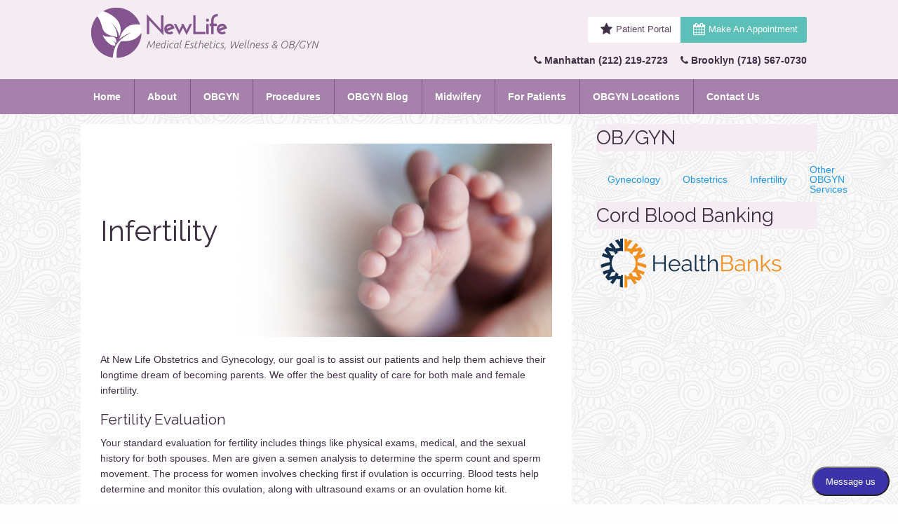

--- FILE ---
content_type: text/html; charset=UTF-8
request_url: https://www.newlifeobgyn.com/obgyn/infertility/
body_size: 10606
content:



<!DOCTYPE html>
<html lang="en-US" class="no-js">
<head>
	
	<meta charset="UTF-8">
	<meta name="viewport" content="width=device-width, initial-scale=1">
	<link rel="profile" href="http://gmpg.org/xfn/11">
	<link rel="canonical" href="http://newlifeobgyn.com/"/>
			<link rel="pingback" href="https://www.newlifeobgyn.com/xmlrpc.php">
		<meta name='robots' content='index, follow, max-image-preview:large, max-snippet:-1, max-video-preview:-1'/>

	<!-- This site is optimized with the Yoast SEO plugin v26.2 - https://yoast.com/wordpress/plugins/seo/ -->
	<title>Infertility - New Life Obstetrics and Gynecology</title>
	<meta name="description" content="Our goal is to assist patients by helping them achieve their longtime dream of becoming parents. We offer the quality care for male and female infertility."/>
	<link rel="canonical" href="http://www.newlifewellnessny.com/infertility/"/>
	<meta property="og:locale" content="en_US"/>
	<meta property="og:type" content="article"/>
	<meta property="og:title" content="Infertility - New Life Obstetrics and Gynecology"/>
	<meta property="og:description" content="Our goal is to assist patients by helping them achieve their longtime dream of becoming parents. We offer the quality care for male and female infertility."/>
	<meta property="og:url" content="http://www.newlifewellnessny.com/infertility/"/>
	<meta property="og:site_name" content="New Life Medical Esthetics and Wellness"/>
	<meta property="article:modified_time" content="2017-03-23T17:01:38+00:00"/>
	<meta property="og:image" content="https://www.newlifeobgyn.com/wp-content/uploads/2013/08/infertility-header1.jpg"/>
	<meta property="og:image:width" content="700"/>
	<meta property="og:image:height" content="300"/>
	<meta property="og:image:type" content="image/jpeg"/>
	<meta name="twitter:label1" content="Est. reading time"/>
	<meta name="twitter:data1" content="2 minutes"/>
	<script type="application/ld+json" class="yoast-schema-graph">{"@context":"https://schema.org","@graph":[{"@type":"WebPage","@id":"https://www.newlifeobgyn.com/obgyn/infertility/","url":"http://www.newlifewellnessny.com/infertility/","name":"Infertility - New Life Obstetrics and Gynecology","isPartOf":{"@id":"https://www.newlifeobgyn.com/#website"},"primaryImageOfPage":{"@id":"http://www.newlifewellnessny.com/infertility/#primaryimage"},"image":{"@id":"http://www.newlifewellnessny.com/infertility/#primaryimage"},"thumbnailUrl":"https://www.newlifeobgyn.com/wp-content/uploads/2013/08/infertility-header1.jpg","datePublished":"2013-08-27T16:51:35+00:00","dateModified":"2017-03-23T17:01:38+00:00","description":"Our goal is to assist patients by helping them achieve their longtime dream of becoming parents. We offer the quality care for male and female infertility.","breadcrumb":{"@id":"http://www.newlifewellnessny.com/infertility/#breadcrumb"},"inLanguage":"en-US","potentialAction":[{"@type":"ReadAction","target":["http://www.newlifewellnessny.com/infertility/"]}]},{"@type":"ImageObject","inLanguage":"en-US","@id":"http://www.newlifewellnessny.com/infertility/#primaryimage","url":"https://www.newlifeobgyn.com/wp-content/uploads/2013/08/infertility-header1.jpg","contentUrl":"https://www.newlifeobgyn.com/wp-content/uploads/2013/08/infertility-header1.jpg","width":700,"height":300},{"@type":"BreadcrumbList","@id":"http://www.newlifewellnessny.com/infertility/#breadcrumb","itemListElement":[{"@type":"ListItem","position":1,"name":"Home","item":"https://www.newlifeobgyn.com/"},{"@type":"ListItem","position":2,"name":"OBGYN","item":"https://www.newlifeobgyn.com/obgyn/"},{"@type":"ListItem","position":3,"name":"Infertility"}]},{"@type":"WebSite","@id":"https://www.newlifeobgyn.com/#website","url":"https://www.newlifeobgyn.com/","name":"New Life Medical Esthetics and Wellness","description":"Sunset Park, Bay Ridge and New York Chinatown","potentialAction":[{"@type":"SearchAction","target":{"@type":"EntryPoint","urlTemplate":"https://www.newlifeobgyn.com/?s={search_term_string}"},"query-input":{"@type":"PropertyValueSpecification","valueRequired":true,"valueName":"search_term_string"}}],"inLanguage":"en-US"}]}</script>
	<!-- / Yoast SEO plugin. -->


<link rel='dns-prefetch' href='//netdna.bootstrapcdn.com'/>
<link rel="alternate" type="application/rss+xml" title="New Life Medical Esthetics and Wellness &raquo; Infertility Comments Feed" href="https://www.newlifeobgyn.com/obgyn/infertility/feed/"/>
<link rel="alternate" title="oEmbed (JSON)" type="application/json+oembed" href="https://www.newlifeobgyn.com/wp-json/oembed/1.0/embed?url=https%3A%2F%2Fwww.newlifeobgyn.com%2Fobgyn%2Finfertility%2F"/>
<link rel="alternate" title="oEmbed (XML)" type="text/xml+oembed" href="https://www.newlifeobgyn.com/wp-json/oembed/1.0/embed?url=https%3A%2F%2Fwww.newlifeobgyn.com%2Fobgyn%2Finfertility%2F&#038;format=xml"/>
		<!-- This site uses the Google Analytics by ExactMetrics plugin v8.9.0 - Using Analytics tracking - https://www.exactmetrics.com/ -->
							<script src="//www.googletagmanager.com/gtag/js?id=G-D9MPRSNSSB" data-cfasync="false" data-wpfc-render="false" type="text/javascript" async></script>
			<script data-cfasync="false" data-wpfc-render="false" type="text/javascript">var em_version='8.9.0';var em_track_user=true;var em_no_track_reason='';var ExactMetricsDefaultLocations={"page_location":"https:\/\/www.newlifeobgyn.com\/obgyn\/infertility\/"};if(typeof ExactMetricsPrivacyGuardFilter==='function'){var ExactMetricsLocations=(typeof ExactMetricsExcludeQuery==='object')?ExactMetricsPrivacyGuardFilter(ExactMetricsExcludeQuery):ExactMetricsPrivacyGuardFilter(ExactMetricsDefaultLocations);}else{var ExactMetricsLocations=(typeof ExactMetricsExcludeQuery==='object')?ExactMetricsExcludeQuery:ExactMetricsDefaultLocations;}var disableStrs=['ga-disable-G-D9MPRSNSSB',];function __gtagTrackerIsOptedOut(){for(var index=0;index<disableStrs.length;index++){if(document.cookie.indexOf(disableStrs[index]+'=true')>-1){return true;}}return false;}if(__gtagTrackerIsOptedOut()){for(var index=0;index<disableStrs.length;index++){window[disableStrs[index]]=true;}}function __gtagTrackerOptout(){for(var index=0;index<disableStrs.length;index++){document.cookie=disableStrs[index]+'=true; expires=Thu, 31 Dec 2099 23:59:59 UTC; path=/';window[disableStrs[index]]=true;}}if('undefined'===typeof gaOptout){function gaOptout(){__gtagTrackerOptout();}}window.dataLayer=window.dataLayer||[];window.ExactMetricsDualTracker={helpers:{},trackers:{},};if(em_track_user){function __gtagDataLayer(){dataLayer.push(arguments);}function __gtagTracker(type,name,parameters){if(!parameters){parameters={};}if(parameters.send_to){__gtagDataLayer.apply(null,arguments);return;}if(type==='event'){parameters.send_to=exactmetrics_frontend.v4_id;var hookName=name;if(typeof parameters['event_category']!=='undefined'){hookName=parameters['event_category']+':'+name;}if(typeof ExactMetricsDualTracker.trackers[hookName]!=='undefined'){ExactMetricsDualTracker.trackers[hookName](parameters);}else{__gtagDataLayer('event',name,parameters);}}else{__gtagDataLayer.apply(null,arguments);}}__gtagTracker('js',new Date());__gtagTracker('set',{'developer_id.dNDMyYj':true,});if(ExactMetricsLocations.page_location){__gtagTracker('set',ExactMetricsLocations);}__gtagTracker('config','G-D9MPRSNSSB',{"forceSSL":"true"});window.gtag=__gtagTracker;(function(){var noopfn=function(){return null;};var newtracker=function(){return new Tracker();};var Tracker=function(){return null;};var p=Tracker.prototype;p.get=noopfn;p.set=noopfn;p.send=function(){var args=Array.prototype.slice.call(arguments);args.unshift('send');__gaTracker.apply(null,args);};var __gaTracker=function(){var len=arguments.length;if(len===0){return;}var f=arguments[len-1];if(typeof f!=='object'||f===null||typeof f.hitCallback!=='function'){if('send'===arguments[0]){var hitConverted,hitObject=false,action;if('event'===arguments[1]){if('undefined'!==typeof arguments[3]){hitObject={'eventAction':arguments[3],'eventCategory':arguments[2],'eventLabel':arguments[4],'value':arguments[5]?arguments[5]:1,}}}if('pageview'===arguments[1]){if('undefined'!==typeof arguments[2]){hitObject={'eventAction':'page_view','page_path':arguments[2],}}}if(typeof arguments[2]==='object'){hitObject=arguments[2];}if(typeof arguments[5]==='object'){Object.assign(hitObject,arguments[5]);}if('undefined'!==typeof arguments[1].hitType){hitObject=arguments[1];if('pageview'===hitObject.hitType){hitObject.eventAction='page_view';}}if(hitObject){action='timing'===arguments[1].hitType?'timing_complete':hitObject.eventAction;hitConverted=mapArgs(hitObject);__gtagTracker('event',action,hitConverted);}}return;}function mapArgs(args){var arg,hit={};var gaMap={'eventCategory':'event_category','eventAction':'event_action','eventLabel':'event_label','eventValue':'event_value','nonInteraction':'non_interaction','timingCategory':'event_category','timingVar':'name','timingValue':'value','timingLabel':'event_label','page':'page_path','location':'page_location','title':'page_title','referrer':'page_referrer',};for(arg in args){if(!(!args.hasOwnProperty(arg)||!gaMap.hasOwnProperty(arg))){hit[gaMap[arg]]=args[arg];}else{hit[arg]=args[arg];}}return hit;}try{f.hitCallback();}catch(ex){}};__gaTracker.create=newtracker;__gaTracker.getByName=newtracker;__gaTracker.getAll=function(){return[];};__gaTracker.remove=noopfn;__gaTracker.loaded=true;window['__gaTracker']=__gaTracker;})();}else{console.log("");(function(){function __gtagTracker(){return null;}window['__gtagTracker']=__gtagTracker;window['gtag']=__gtagTracker;})();}</script>
			
							<!-- / Google Analytics by ExactMetrics -->
		<style id='wp-img-auto-sizes-contain-inline-css' type='text/css'>img:is([sizes=auto i],[sizes^="auto," i]){contain-intrinsic-size:3000px 1500px}</style>
<style id='wp-emoji-styles-inline-css' type='text/css'>img.wp-smiley,img.emoji{display:inline!important;border:none!important;box-shadow:none!important;height:1em!important;width:1em!important;margin:0 .07em!important;vertical-align:-.1em!important;background:none!important;padding:0!important}</style>
<style id='wp-block-library-inline-css' type='text/css'>:root{--wp-block-synced-color:#7a00df;--wp-block-synced-color--rgb:122 , 0 , 223;--wp-bound-block-color:var(--wp-block-synced-color);--wp-editor-canvas-background:#ddd;--wp-admin-theme-color:#007cba;--wp-admin-theme-color--rgb:0 , 124 , 186;--wp-admin-theme-color-darker-10:#006ba1;--wp-admin-theme-color-darker-10--rgb:0 , 107 , 160.5;--wp-admin-theme-color-darker-20:#005a87;--wp-admin-theme-color-darker-20--rgb:0 , 90 , 135;--wp-admin-border-width-focus:2px}@media (min-resolution:192dpi){:root{--wp-admin-border-width-focus:1.5px}}.wp-element-button{cursor:pointer}:root .has-very-light-gray-background-color{background-color:#eee}:root .has-very-dark-gray-background-color{background-color:#313131}:root .has-very-light-gray-color{color:#eee}:root .has-very-dark-gray-color{color:#313131}:root .has-vivid-green-cyan-to-vivid-cyan-blue-gradient-background{background:linear-gradient(135deg,#00d084,#0693e3)}:root .has-purple-crush-gradient-background{background:linear-gradient(135deg,#34e2e4,#4721fb 50%,#ab1dfe)}:root .has-hazy-dawn-gradient-background{background:linear-gradient(135deg,#faaca8,#dad0ec)}:root .has-subdued-olive-gradient-background{background:linear-gradient(135deg,#fafae1,#67a671)}:root .has-atomic-cream-gradient-background{background:linear-gradient(135deg,#fdd79a,#004a59)}:root .has-nightshade-gradient-background{background:linear-gradient(135deg,#330968,#31cdcf)}:root .has-midnight-gradient-background{background:linear-gradient(135deg,#020381,#2874fc)}:root{--wp--preset--font-size--normal:16px;--wp--preset--font-size--huge:42px}.has-regular-font-size{font-size:1em}.has-larger-font-size{font-size:2.625em}.has-normal-font-size{font-size:var(--wp--preset--font-size--normal)}.has-huge-font-size{font-size:var(--wp--preset--font-size--huge)}.has-text-align-center{text-align:center}.has-text-align-left{text-align:left}.has-text-align-right{text-align:right}.has-fit-text{white-space:nowrap!important}#end-resizable-editor-section{display:none}.aligncenter{clear:both}.items-justified-left{justify-content:flex-start}.items-justified-center{justify-content:center}.items-justified-right{justify-content:flex-end}.items-justified-space-between{justify-content:space-between}.screen-reader-text{border:0;clip-path:inset(50%);height:1px;margin:-1px;overflow:hidden;padding:0;position:absolute;width:1px;word-wrap:normal!important}.screen-reader-text:focus{background-color:#ddd;clip-path:none;color:#444;display:block;font-size:1em;height:auto;left:5px;line-height:normal;padding:15px 23px 14px;text-decoration:none;top:5px;width:auto;z-index:100000}html :where(.has-border-color){border-style:solid}html :where([style*=border-top-color]){border-top-style:solid}html :where([style*=border-right-color]){border-right-style:solid}html :where([style*=border-bottom-color]){border-bottom-style:solid}html :where([style*=border-left-color]){border-left-style:solid}html :where([style*=border-width]){border-style:solid}html :where([style*=border-top-width]){border-top-style:solid}html :where([style*=border-right-width]){border-right-style:solid}html :where([style*=border-bottom-width]){border-bottom-style:solid}html :where([style*=border-left-width]){border-left-style:solid}html :where(img[class*=wp-image-]){height:auto;max-width:100%}:where(figure){margin:0 0 1em}html :where(.is-position-sticky){--wp-admin--admin-bar--position-offset:var(--wp-admin--admin-bar--height,0)}@media screen and (max-width:600px){html :where(.is-position-sticky){--wp-admin--admin-bar--position-offset:0}}</style>
<style id='classic-theme-styles-inline-css' type='text/css'>.wp-block-button__link{color:#fff;background-color:#32373c;border-radius:9999px;box-shadow:none;text-decoration:none;padding:calc(.667em + 2px) calc(1.333em + 2px);font-size:1.125em}.wp-block-file__button{background:#32373c;color:#fff;text-decoration:none}</style>
<link rel='stylesheet' id='testimonial-rotator-style-css' href='https://www.newlifeobgyn.com/wp-content/plugins/testimonial-rotator/testimonial-rotator-style.css?ver=6.9' type='text/css' media='all'/>
<link rel='stylesheet' id='font-awesome-css' href='//netdna.bootstrapcdn.com/font-awesome/latest/css/font-awesome.min.css?ver=6.9' type='text/css' media='all'/>
<link rel='stylesheet' id='foundation-css' href='https://www.newlifeobgyn.com/wp-content/themes/vgframework/css/foundation/foundation.min.css,qver=6.9.pagespeed.ce.atlqomzHn8.css' type='text/css' media='all'/>
<link rel='stylesheet' id='owlcarousel-css' href='https://www.newlifeobgyn.com/wp-content/themes/vgframework/css/owl/owl.carousel.css?ver=6.9' type='text/css' media='all'/>
<link rel='stylesheet' id='owlthemecss-css' href='https://www.newlifeobgyn.com/wp-content/themes/vgframework/css/owl/owl.theme.css?ver=6.9' type='text/css' media='all'/>
<link rel='stylesheet' id='parent-style-css' href='https://www.newlifeobgyn.com/wp-content/themes/vgframework/style.css?ver=6.9' type='text/css' media='all'/>
<link rel='stylesheet' id='style-name-css' href='https://www.newlifeobgyn.com/wp-content/themes/vggramework-newlife/style.css?ver=6.9' type='text/css' media='all'/>
<script type="text/javascript" src="https://www.newlifeobgyn.com/wp-content/plugins/google-analytics-dashboard-for-wp/assets/js/frontend-gtag.min.js?ver=8.9.0" id="exactmetrics-frontend-script-js" async="async" data-wp-strategy="async"></script>
<script data-cfasync="false" data-wpfc-render="false" type="text/javascript" id='exactmetrics-frontend-script-js-extra'>//<![CDATA[
var exactmetrics_frontend={"js_events_tracking":"true","download_extensions":"zip,mp3,mpeg,pdf,docx,pptx,xlsx,rar","inbound_paths":"[{\"path\":\"\\\/go\\\/\",\"label\":\"affiliate\"},{\"path\":\"\\\/recommend\\\/\",\"label\":\"affiliate\"}]","home_url":"https:\/\/www.newlifeobgyn.com","hash_tracking":"false","v4_id":"G-D9MPRSNSSB"};
//]]></script>
<script type="text/javascript" src="https://www.newlifeobgyn.com/wp-includes/js/jquery/jquery.min.js?ver=3.7.1" id="jquery-core-js"></script>
<script type="text/javascript" src="https://www.newlifeobgyn.com/wp-includes/js/jquery/jquery-migrate.min.js?ver=3.4.1" id="jquery-migrate-js"></script>
<script type="text/javascript" src="https://www.newlifeobgyn.com/wp-content/plugins/testimonial-rotator/js/jquery.cycletwo.js?ver=6.9" id="cycletwo-js"></script>
<script type="text/javascript" src="https://www.newlifeobgyn.com/wp-content/plugins/testimonial-rotator/js/jquery.cycletwo.addons.js?ver=6.9" id="cycletwo-addons-js"></script>
<script type="text/javascript" src="https://www.newlifeobgyn.com/wp-content/themes/vgframework/js/owl/owl.carousel.js?ver=6.9" id="owljs-js"></script>
<script type="text/javascript" src="https://www.newlifeobgyn.com/wp-content/themes/vgframework/js/foundation/foundation.js?ver=6.9" id="foundation-js"></script>
<link rel="https://api.w.org/" href="https://www.newlifeobgyn.com/wp-json/"/><link rel="alternate" title="JSON" type="application/json" href="https://www.newlifeobgyn.com/wp-json/wp/v2/pages/975"/><link rel="EditURI" type="application/rsd+xml" title="RSD" href="https://www.newlifeobgyn.com/xmlrpc.php?rsd"/>
<meta name="generator" content="WordPress 6.9"/>
<link rel='shortlink' href='https://www.newlifeobgyn.com/?p=975'/>
         <style type="text/css">body{background-color:;background-image:url(http://www.newlifeobgyn.com/wp-content/uploads/2016/02/bg.png)}#site-header,.widgettitle,.locationtitle{background-color:#f5ebf3}#header-nav,#site-footer{background-color:#a581ac}</style>
    <body class="wp-singular page-template-default page page-id-975 page-child parent-pageid-13 wp-theme-vgframework wp-child-theme-vggramework-newlife metaslider-plugin">
<div class="off-canvas-wrapper">
		<div class="off-canvas-wrapper-inner" data-off-canvas-wrapper>
			<div class="off-canvas position-left hide-for-large" id="offCanvasLeft" data-off-canvas>
									<nav class="mobile-menu">
						<div class="menu-main-menu-container"><ul id="menu-main-menu" class="menu"><li id="menu-item-938" class="menu-item menu-item-type-post_type menu-item-object-page menu-item-home menu-item-938"><a href="https://www.newlifeobgyn.com/">Home</a></li>
<li id="menu-item-942" class="menu-item menu-item-type-post_type menu-item-object-page menu-item-has-children menu-item-942"><a href="https://www.newlifeobgyn.com/about-new-life-obgyn/">About</a>
<ul class="sub-menu">
	<li id="menu-item-952" class="menu-item menu-item-type-post_type menu-item-object-page menu-item-952"><a href="https://www.newlifeobgyn.com/about-new-life-obgyn/doctors-and-midwives/">Doctors and Midwives</a></li>
	<li id="menu-item-4744" class="menu-item menu-item-type-post_type menu-item-object-page menu-item-4744"><a href="https://www.newlifeobgyn.com/about-new-life-obgyn/in-house-diagnostic-labs/">In-House Diagnostic Labs</a></li>
	<li id="menu-item-10081" class="menu-item menu-item-type-post_type menu-item-object-page menu-item-10081"><a href="https://www.newlifeobgyn.com/about-new-life-obgyn/office-based-surgery/">Office-Based Surgery</a></li>
	<li id="menu-item-4426" class="menu-item menu-item-type-post_type menu-item-object-page menu-item-4426"><a href="https://www.newlifeobgyn.com/about-new-life-obgyn/modern-medical-facilities/">Modern Medical Facilities</a></li>
	<li id="menu-item-4940" class="menu-item menu-item-type-post_type menu-item-object-page menu-item-4940"><a href="https://www.newlifeobgyn.com/about-new-life-obgyn/accepted-insurance-plans/">Accepted Insurance Plans</a></li>
	<li id="menu-item-951" class="menu-item menu-item-type-post_type menu-item-object-page menu-item-951"><a href="https://www.newlifeobgyn.com/about-new-life-obgyn/affiliated-hospitals/">Affiliated Hospitals</a></li>
</ul>
</li>
<li id="menu-item-943" class="menu-item menu-item-type-post_type menu-item-object-page current-page-ancestor current-menu-ancestor current-menu-parent current-page-parent current_page_parent current_page_ancestor menu-item-has-children menu-item-943"><a href="https://www.newlifeobgyn.com/obgyn/">OBGYN</a>
<ul class="sub-menu">
	<li id="menu-item-956" class="menu-item menu-item-type-post_type menu-item-object-page menu-item-956"><a href="https://www.newlifeobgyn.com/obgyn/gynecology/">Gynecology</a></li>
	<li id="menu-item-955" class="menu-item menu-item-type-post_type menu-item-object-page menu-item-955"><a href="https://www.newlifeobgyn.com/obgyn/obstetrics/">Obstetrics</a></li>
	<li id="menu-item-3180" class="menu-item menu-item-type-post_type menu-item-object-page current-menu-item page_item page-item-975 current_page_item menu-item-3180"><a href="https://www.newlifeobgyn.com/obgyn/infertility/" aria-current="page">Infertility</a></li>
	<li id="menu-item-959" class="menu-item menu-item-type-post_type menu-item-object-page menu-item-959"><a href="https://www.newlifeobgyn.com/obgyn/family-planning/">Family Planning</a></li>
	<li id="menu-item-8792" class="menu-item menu-item-type-post_type menu-item-object-page menu-item-8792"><a href="https://www.newlifeobgyn.com/obgyn/cord-blood-banking/">Cord Blood Banking</a></li>
	<li id="menu-item-4139" class="menu-item menu-item-type-post_type menu-item-object-page menu-item-4139"><a href="https://www.newlifeobgyn.com/obgyn/other-obgyn-services/">Other OBGYN Services</a></li>
</ul>
</li>
<li id="menu-item-8760" class="menu-item menu-item-type-post_type menu-item-object-page menu-item-has-children menu-item-8760"><a href="https://www.newlifeobgyn.com/about-new-life-obgyn/office-based-surgery/">Procedures</a>
<ul class="sub-menu">
	<li id="menu-item-8761" class="menu-item menu-item-type-post_type menu-item-object-page menu-item-8761"><a href="https://www.newlifeobgyn.com/about-new-life-obgyn/office-based-surgery/surgery-preparation/">Surgery Preparation</a></li>
	<li id="menu-item-9838" class="menu-item menu-item-type-post_type menu-item-object-page menu-item-9838"><a href="https://www.newlifeobgyn.com/surgeries/colposcopy-procedure/">Colposcopy Procedure</a></li>
	<li id="menu-item-12779" class="menu-item menu-item-type-custom menu-item-object-custom menu-item-12779"><a href="http://www.newlifeobgyn.com/surgeries/endoscopy/">Endoscopy</a></li>
	<li id="menu-item-9839" class="menu-item menu-item-type-post_type menu-item-object-page menu-item-9839"><a href="https://www.newlifeobgyn.com/surgeries/cone-biopsy/">Cone Biopsy</a></li>
	<li id="menu-item-9837" class="menu-item menu-item-type-post_type menu-item-object-page menu-item-9837"><a href="https://www.newlifeobgyn.com/surgeries/endometrial-biopsy/">Endometrial Biopsy</a></li>
	<li id="menu-item-9841" class="menu-item menu-item-type-post_type menu-item-object-page menu-item-9841"><a href="https://www.newlifeobgyn.com/surgeries/hysteroscopy/">Hysteroscopy</a></li>
	<li id="menu-item-9842" class="menu-item menu-item-type-post_type menu-item-object-page menu-item-9842"><a href="https://www.newlifeobgyn.com/surgeries/iud-insertion-removal/">IUD Insertion and Removal</a></li>
	<li id="menu-item-9843" class="menu-item menu-item-type-post_type menu-item-object-page menu-item-9843"><a href="https://www.newlifeobgyn.com/surgeries/vaginoplasty-vaginal-surgery/">Vaginoplasty/Vaginal Surgery</a></li>
</ul>
</li>
<li id="menu-item-10595" class="menu-item menu-item-type-post_type menu-item-object-page menu-item-10595"><a href="https://www.newlifeobgyn.com/blog/">OBGYN Blog</a></li>
<li id="menu-item-8675" class="menu-item menu-item-type-post_type menu-item-object-page menu-item-8675"><a href="https://www.newlifeobgyn.com/midwifery/">Midwifery</a></li>
<li id="menu-item-5203" class="menu-item menu-item-type-custom menu-item-object-custom menu-item-has-children menu-item-5203"><a href="#">For Patients</a>
<ul class="sub-menu">
	<li id="menu-item-13065" class="menu-item menu-item-type-post_type menu-item-object-page menu-item-13065"><a href="https://www.newlifeobgyn.com/pre-postnatal-stretching/">Pre Postnatal Stretching</a></li>
	<li id="menu-item-9269" class="menu-item menu-item-type-post_type menu-item-object-page menu-item-9269"><a href="https://www.newlifeobgyn.com/for-patients/breastfeeding/">Breastfeeding</a></li>
	<li id="menu-item-8651" class="menu-item menu-item-type-post_type menu-item-object-page menu-item-8651"><a href="https://www.newlifeobgyn.com/for-patients/patient-forms/">Patient Forms</a></li>
	<li id="menu-item-9004" class="menu-item menu-item-type-custom menu-item-object-custom menu-item-9004"><a target="_blank" href="https://athenanet.athenahealth.com">Patient Portal</a></li>
	<li id="menu-item-953" class="menu-item menu-item-type-post_type menu-item-object-page menu-item-953"><a href="https://www.newlifeobgyn.com/for-patients/healthcare-resources/">Healthcare Resources &#038; Links</a></li>
	<li id="menu-item-9799" class="menu-item menu-item-type-custom menu-item-object-custom menu-item-9799"><a target="_blank" href="http://www.newlifeobgyn.com/newsletter-sign-up/">Sign Up For Our Newsletter</a></li>
	<li id="menu-item-12654" class="menu-item menu-item-type-post_type menu-item-object-page menu-item-12654"><a href="https://www.newlifeobgyn.com/for-patients/patient-testimonials/">Testimonials</a></li>
</ul>
</li>
<li id="menu-item-945" class="menu-item menu-item-type-post_type menu-item-object-page menu-item-945"><a href="https://www.newlifeobgyn.com/obgyn-locations/">OBGYN Locations</a></li>
<li id="menu-item-4400" class="menu-item menu-item-type-post_type menu-item-object-page menu-item-4400"><a href="https://www.newlifeobgyn.com/contact-us/">Contact Us</a></li>
</ul></div>					</nav>
								

	<ul class="phones">
		<li class="phone1"><i class="fa fa-phone"></i> Manhattan (212) 219-2723</li>
		<li class="phone2"><i class="fa fa-phone"></i> Brooklyn (718) 567-0730</li>
	</ul>

			</div>
			<div class="off-canvas position-right hide-for-large" id="offCanvasRight" data-off-canvas data-position="right">
									<nav class="mobile-menu">
						<div class="menu-top-nav-container"><ul id="menu-top-nav" class="menu"><li id="menu-item-12018" class="fa fa-star menu-item menu-item-type-custom menu-item-object-custom menu-item-12018"><a target="_blank" href="https://18900.portal.athenahealth.com">Patient Portal</a></li>
<li id="menu-item-10516" class="fa fa-calendar menu-item menu-item-type-custom menu-item-object-custom menu-item-10516"><a href="http://www.newlifeobgyn.com/make-an-appointment">Make An Appointment</a></li>
</ul></div>					</nav>
								
			</div>
			<div class="off-canvas-content" data-off-canvas-content>
			<div id="wrapper">
				<header id="site-header">
					<div class="row" id="header-content">
						<div class="small-12 medium-6 large-5 columns">
								<div id="logo">
									<a href="https://www.newlifeobgyn.com">
										<h1 class="site-name" style="background-image:url(http://www.newlifeobgyn.com/wp-content/uploads/2016/02/new-logo.png)">New Life Medical Esthetics and Wellness</h1>
									</a>
								</div><!-- #logo -->
						</div><!-- column -->
						<div class="small-12 medium-6 large-7 columns">
															<nav id="top-nav">
									<div class="menu-top-nav-container"><ul id="menu-top-nav-1" class="menu"><li class="fa fa-star menu-item menu-item-type-custom menu-item-object-custom menu-item-12018"><a target="_blank" href="https://18900.portal.athenahealth.com">Patient Portal</a></li>
<li class="fa fa-calendar menu-item menu-item-type-custom menu-item-object-custom menu-item-10516"><a href="http://www.newlifeobgyn.com/make-an-appointment">Make An Appointment</a></li>
</ul></div>								</nav>
														<ul class="phones">
							<li class="phone1"><i class="fa fa-phone"></i> Manhattan (212) 219-2723</li>
							<li class="phone2"><i class="fa fa-phone"></i> Brooklyn (718) 567-0730</li>
						</ul>
						</div><!-- column -->
					</div><!-- #header-content -->
											<nav id="header-nav">
							<button type="button" class="button toggle-left hide-for-large" data-toggle="offCanvasLeft"><i class="fa fa-bars"></i></button>
							<button type="button" class="button toggle-right hide-for-large" data-toggle="offCanvasRight"><i class="fa fa-ellipsis-v"></i></button>
							<div class="menu-main-menu-container"><ul id="menu-main-menu-1" class="menu"><li class="menu-item menu-item-type-post_type menu-item-object-page menu-item-home menu-item-938"><a href="https://www.newlifeobgyn.com/">Home</a></li>
<li class="menu-item menu-item-type-post_type menu-item-object-page menu-item-has-children menu-item-942"><a href="https://www.newlifeobgyn.com/about-new-life-obgyn/">About</a>
<ul class="sub-menu">
	<li class="menu-item menu-item-type-post_type menu-item-object-page menu-item-952"><a href="https://www.newlifeobgyn.com/about-new-life-obgyn/doctors-and-midwives/">Doctors and Midwives</a></li>
	<li class="menu-item menu-item-type-post_type menu-item-object-page menu-item-4744"><a href="https://www.newlifeobgyn.com/about-new-life-obgyn/in-house-diagnostic-labs/">In-House Diagnostic Labs</a></li>
	<li class="menu-item menu-item-type-post_type menu-item-object-page menu-item-10081"><a href="https://www.newlifeobgyn.com/about-new-life-obgyn/office-based-surgery/">Office-Based Surgery</a></li>
	<li class="menu-item menu-item-type-post_type menu-item-object-page menu-item-4426"><a href="https://www.newlifeobgyn.com/about-new-life-obgyn/modern-medical-facilities/">Modern Medical Facilities</a></li>
	<li class="menu-item menu-item-type-post_type menu-item-object-page menu-item-4940"><a href="https://www.newlifeobgyn.com/about-new-life-obgyn/accepted-insurance-plans/">Accepted Insurance Plans</a></li>
	<li class="menu-item menu-item-type-post_type menu-item-object-page menu-item-951"><a href="https://www.newlifeobgyn.com/about-new-life-obgyn/affiliated-hospitals/">Affiliated Hospitals</a></li>
</ul>
</li>
<li class="menu-item menu-item-type-post_type menu-item-object-page current-page-ancestor current-menu-ancestor current-menu-parent current-page-parent current_page_parent current_page_ancestor menu-item-has-children menu-item-943"><a href="https://www.newlifeobgyn.com/obgyn/">OBGYN</a>
<ul class="sub-menu">
	<li class="menu-item menu-item-type-post_type menu-item-object-page menu-item-956"><a href="https://www.newlifeobgyn.com/obgyn/gynecology/">Gynecology</a></li>
	<li class="menu-item menu-item-type-post_type menu-item-object-page menu-item-955"><a href="https://www.newlifeobgyn.com/obgyn/obstetrics/">Obstetrics</a></li>
	<li class="menu-item menu-item-type-post_type menu-item-object-page current-menu-item page_item page-item-975 current_page_item menu-item-3180"><a href="https://www.newlifeobgyn.com/obgyn/infertility/" aria-current="page">Infertility</a></li>
	<li class="menu-item menu-item-type-post_type menu-item-object-page menu-item-959"><a href="https://www.newlifeobgyn.com/obgyn/family-planning/">Family Planning</a></li>
	<li class="menu-item menu-item-type-post_type menu-item-object-page menu-item-8792"><a href="https://www.newlifeobgyn.com/obgyn/cord-blood-banking/">Cord Blood Banking</a></li>
	<li class="menu-item menu-item-type-post_type menu-item-object-page menu-item-4139"><a href="https://www.newlifeobgyn.com/obgyn/other-obgyn-services/">Other OBGYN Services</a></li>
</ul>
</li>
<li class="menu-item menu-item-type-post_type menu-item-object-page menu-item-has-children menu-item-8760"><a href="https://www.newlifeobgyn.com/about-new-life-obgyn/office-based-surgery/">Procedures</a>
<ul class="sub-menu">
	<li class="menu-item menu-item-type-post_type menu-item-object-page menu-item-8761"><a href="https://www.newlifeobgyn.com/about-new-life-obgyn/office-based-surgery/surgery-preparation/">Surgery Preparation</a></li>
	<li class="menu-item menu-item-type-post_type menu-item-object-page menu-item-9838"><a href="https://www.newlifeobgyn.com/surgeries/colposcopy-procedure/">Colposcopy Procedure</a></li>
	<li class="menu-item menu-item-type-custom menu-item-object-custom menu-item-12779"><a href="http://www.newlifeobgyn.com/surgeries/endoscopy/">Endoscopy</a></li>
	<li class="menu-item menu-item-type-post_type menu-item-object-page menu-item-9839"><a href="https://www.newlifeobgyn.com/surgeries/cone-biopsy/">Cone Biopsy</a></li>
	<li class="menu-item menu-item-type-post_type menu-item-object-page menu-item-9837"><a href="https://www.newlifeobgyn.com/surgeries/endometrial-biopsy/">Endometrial Biopsy</a></li>
	<li class="menu-item menu-item-type-post_type menu-item-object-page menu-item-9841"><a href="https://www.newlifeobgyn.com/surgeries/hysteroscopy/">Hysteroscopy</a></li>
	<li class="menu-item menu-item-type-post_type menu-item-object-page menu-item-9842"><a href="https://www.newlifeobgyn.com/surgeries/iud-insertion-removal/">IUD Insertion and Removal</a></li>
	<li class="menu-item menu-item-type-post_type menu-item-object-page menu-item-9843"><a href="https://www.newlifeobgyn.com/surgeries/vaginoplasty-vaginal-surgery/">Vaginoplasty/Vaginal Surgery</a></li>
</ul>
</li>
<li class="menu-item menu-item-type-post_type menu-item-object-page menu-item-10595"><a href="https://www.newlifeobgyn.com/blog/">OBGYN Blog</a></li>
<li class="menu-item menu-item-type-post_type menu-item-object-page menu-item-8675"><a href="https://www.newlifeobgyn.com/midwifery/">Midwifery</a></li>
<li class="menu-item menu-item-type-custom menu-item-object-custom menu-item-has-children menu-item-5203"><a href="#">For Patients</a>
<ul class="sub-menu">
	<li class="menu-item menu-item-type-post_type menu-item-object-page menu-item-13065"><a href="https://www.newlifeobgyn.com/pre-postnatal-stretching/">Pre Postnatal Stretching</a></li>
	<li class="menu-item menu-item-type-post_type menu-item-object-page menu-item-9269"><a href="https://www.newlifeobgyn.com/for-patients/breastfeeding/">Breastfeeding</a></li>
	<li class="menu-item menu-item-type-post_type menu-item-object-page menu-item-8651"><a href="https://www.newlifeobgyn.com/for-patients/patient-forms/">Patient Forms</a></li>
	<li class="menu-item menu-item-type-custom menu-item-object-custom menu-item-9004"><a target="_blank" href="https://athenanet.athenahealth.com">Patient Portal</a></li>
	<li class="menu-item menu-item-type-post_type menu-item-object-page menu-item-953"><a href="https://www.newlifeobgyn.com/for-patients/healthcare-resources/">Healthcare Resources &#038; Links</a></li>
	<li class="menu-item menu-item-type-custom menu-item-object-custom menu-item-9799"><a target="_blank" href="http://www.newlifeobgyn.com/newsletter-sign-up/">Sign Up For Our Newsletter</a></li>
	<li class="menu-item menu-item-type-post_type menu-item-object-page menu-item-12654"><a href="https://www.newlifeobgyn.com/for-patients/patient-testimonials/">Testimonials</a></li>
</ul>
</li>
<li class="menu-item menu-item-type-post_type menu-item-object-page menu-item-945"><a href="https://www.newlifeobgyn.com/obgyn-locations/">OBGYN Locations</a></li>
<li class="menu-item menu-item-type-post_type menu-item-object-page menu-item-4400"><a href="https://www.newlifeobgyn.com/contact-us/">Contact Us</a></li>
</ul></div>						</nav>
									</header><!-- #site-header -->
				<div id="site-content">
					<article class="small-12 medium-7 large-8 columns" id="post-975">
	
	<div class="thumb-header"><img width="700" height="300" src="https://www.newlifeobgyn.com/wp-content/uploads/2013/08/infertility-header1.jpg" class="attachment-full size-full wp-post-image" alt="" decoding="async" fetchpriority="high" srcset="https://www.newlifeobgyn.com/wp-content/uploads/2013/08/infertility-header1.jpg 700w, https://www.newlifeobgyn.com/wp-content/uploads/2013/08/infertility-header1-600x257.jpg 600w" sizes="(max-width: 700px) 100vw, 700px"/><h1 class="entry-title-thumb">Infertility</h1><!-- .entry-header-thumb --></div>
			<ul class="postdata hide">
				<li><span class="post-date updated">August 27, 2013</span></li>
				<li><span class="vcard author post-author"><span class="fn">Lisa Eng, DO</span></span></li>
			</ul>

	
	<div class="entry-content clearfix">
		<p>At New Life Obstetrics and Gynecology, our goal is to assist our patients and help them achieve their longtime dream of becoming parents. We offer the best quality of care for both male and female infertility.</p>
<h1>Fertility Evaluation</h1>
<p>Your standard evaluation for fertility includes things like physical exams, medical, and the sexual history for both spouses. Men are given a semen analysis to determine the sperm count and sperm movement. The process for women involves checking first if ovulation is occurring. Blood tests help determine and monitor this ovulation, along with ultrasound exams or an ovulation home kit.</p>
<p>At New Life Wellness, we offer the following evaluation methods:</p>
<ul>
<li>Hormone Evaluation</li>
<li>Miscarriage Evaluation</li>
<li>Pelvic Ultrasound</li>
<li>Polycystic Ovarian Syndrome</li>
</ul>
<h1>In-Vitro Fertilization</h1>
<p>In-Vitro Fertilications is a treatment involving the fertilization of an egg by sperm outside of the woman&#8217;s body. The process consists of monitoring and stimulating the woman&#8217;s ovulation. It removes eggs from the ovaries and let&#8217;s the sperm fertilize these eggs in a laboratory.</p>
<h1>Testicular Sperm Aspiration (TESA)</h1>
<p>Testicular Sperm Aspiration or TESA, is a method for retrieving sperm where a needle is used to draw sperm-containing tissue from the testes. This method does not retrieve as much sperm as the TESE method and carries with it high risks since the needle may accidentally puncture blood vessels in the testes.</p>
<h1>Pre-implantation Genetic Diagnosis (PGD)</h1>
<p>If you would like to start building a family there are different options you can explore, In-Vitro Fertilization, egg/sperm/embryo donation, surrogacy or you can screen embryos for genetic problems.</p>
<p>Our providers recommend PGD to women who:</p>
<ul>
<li>Had two or more than two miscarriages</li>
<li>Had multiple unsuccessful IVF attempts (two separate cycles)</li>
<li>Are 35 or older and had the minimum of one miscarriage</li>
<li>Had multiple miscarriages or multiple failed IVF attempts</li>
</ul>
<p>Pre-implementation genetic diagnosis screens for defects caused by a single gene that may cause genetic disorders. Among these disorders are:</p>
<ul>
<li>Cystic Fibrosis</li>
<li>Hemophilia</li>
<li>Muscular Dystrophy</li>
<li>Marfan Syndrome</li>
<li>Down Syndrome</li>
<li>Huntington&#8217;s Disease</li>
<li>Sickle Cell Anemia</li>
<li>Tay-Sachs Disease</li>
</ul>
<p>Pre-implementation genetic diagnosis can also be used by couples that have a high probability of passion on inheritable genetic diseases to their children and can also be used for gender selection.</p>
<h1>Gender Selection / Family Balancing</h1>
<p>With IVF, gender selection may be used when parents desire a specific sex/gender for their child or when diseases linked to gender, such as hemophilia, are a major concern. PGD is used for gender selection.<br/>
<div class="su-button-center"><a href="http://www.newlifeobgyn.com/contact-us/" class="su-button su-button-style-flat" style="color:#ffffff;background-color:#470f70;border-color:#390c5a;border-radius:6px" target="_self"><span style="color:#ffffff;padding:0px 18px;font-size:14px;line-height:28px;border-color:#7f579b;border-radius:6px;text-shadow:none"> Request A Consultation</span></a></div>
	</div><!-- .entry-content -->
</article><!-- #post-## -->
<div style="width: 30%;float: right">
		<div id="nav_menu-5" class="widget widget_nav_menu"><h2 class="widgettitle">OB/GYN</h2><div class="menu-ob-gyn-container"><ul id="menu-ob-gyn" class="menu"><li id="menu-item-997" class="menu-item menu-item-type-post_type menu-item-object-page menu-item-997"><a href="https://www.newlifeobgyn.com/obgyn/gynecology/">Gynecology</a></li>
<li id="menu-item-5018" class="menu-item menu-item-type-post_type menu-item-object-page menu-item-5018"><a href="https://www.newlifeobgyn.com/obgyn/obstetrics/">Obstetrics</a></li>
<li id="menu-item-3513" class="menu-item menu-item-type-post_type menu-item-object-page current-menu-item page_item page-item-975 current_page_item menu-item-3513"><a href="https://www.newlifeobgyn.com/obgyn/infertility/" aria-current="page">Infertility</a></li>
<li id="menu-item-998" class="menu-item menu-item-type-post_type menu-item-object-page menu-item-998"><a href="https://www.newlifeobgyn.com/obgyn/other-obgyn-services/">Other OBGYN Services</a></li>
</ul></div></div><div id="media_image-2" class="widget widget_media_image"><h2 class="widgettitle">Cord Blood Banking</h2><a href="https://healthbanks.us/"><img width="270" height="81" src="https://www.newlifeobgyn.com/wp-content/uploads/2021/07/HealthBanks-logo-Small.png" class="image wp-image-13656  attachment-full size-full" alt="" style="max-width: 100%; height: auto;" decoding="async" loading="lazy"/></a></div></div>
	

		</div><!-- #wrapper -->
		<div style="width: 50%; margin: 0 auto; padding-bottom: 15px;"></div>
			<footer id="site-footer">
				<div class="row" id="footer-content">
					<div class="small-12 medium-6 large-6 columns">
						<ul id="social-icons">
							<li><a href="https://www.facebook.com/newlifewellnessny"><i class="fa fa-facebook"></i><span>Facebook</span></a></li>
							<li><a href="https://twitter.com/newlifeobgyn"><i class="fa fa-twitter"></i><span>Twitter</span></a></li>
							<li><a href=""><i class="fa fa-linkedin"></i><span>LinkedIn</span></a></li>
							<li><a href="http://www.newlifeobgyn.com/newsletter-sign-up/"><i class="fa fa-envelope"></i>Sign Up For Newsletter</a></li>
						</ul>
					</div>
					<div class="small-12 medium-6 large-6 columns">	
						<ul class="phones">
							<li class="phone1"><i class="fa fa-phone"></i> Manhattan (212) 219-2723</li>
							<li class="phone2"><i class="fa fa-phone"></i> Brooklyn (718) 567-0730</li>
						</ul>
					</div>
					
				</div><!-- #footer-content -->
				<nav id="footer-nav">
					<div class="menu-footer-container">
						<div class="menu-footer-container"><ul id="menu-footer" class="menu"><li id="menu-item-11411" class="menu-item menu-item-type-post_type menu-item-object-page menu-item-11411"><a href="https://www.newlifeobgyn.com/payment-policy/">Payment Policy</a></li>
<li id="menu-item-10741" class="menu-item menu-item-type-post_type menu-item-object-page menu-item-10741"><a href="https://www.newlifeobgyn.com/terms-policies/">Terms and Policies</a></li>
<li id="menu-item-10745" class="menu-item menu-item-type-post_type menu-item-object-page menu-item-10745"><a href="https://www.newlifeobgyn.com/hippa-notice-privacy-practice/">HIPAA Notice of Privacy Practice</a></li>
<li id="menu-item-10748" class="menu-item menu-item-type-post_type menu-item-object-page menu-item-10748"><a href="https://www.newlifeobgyn.com/patient-bill-rights-responsibilities/">Patient Bill of Rights and Responsibilities</a></li>
<li id="menu-item-11110" class="menu-item menu-item-type-custom menu-item-object-custom menu-item-11110"><a href="http://newlifeobgyn.com/contact-us">Contact Us</a></li>
</ul></div>					</div>
				</nav>
			</footer>
	<script type="speculationrules">
{"prefetch":[{"source":"document","where":{"and":[{"href_matches":"/*"},{"not":{"href_matches":["/wp-*.php","/wp-admin/*","/wp-content/uploads/*","/wp-content/*","/wp-content/plugins/*","/wp-content/themes/vggramework-newlife/*","/wp-content/themes/vgframework/*","/*\\?(.+)"]}},{"not":{"selector_matches":"a[rel~=\"nofollow\"]"}},{"not":{"selector_matches":".no-prefetch, .no-prefetch a"}}]},"eagerness":"conservative"}]}
</script>
<script id="wp-emoji-settings" type="application/json">
{"baseUrl":"https://s.w.org/images/core/emoji/17.0.2/72x72/","ext":".png","svgUrl":"https://s.w.org/images/core/emoji/17.0.2/svg/","svgExt":".svg","source":{"concatemoji":"https://www.newlifeobgyn.com/wp-includes/js/wp-emoji-release.min.js?ver=6.9"}}
</script>
<script type="module">
/* <![CDATA[ */
/*! This file is auto-generated */
const a=JSON.parse(document.getElementById("wp-emoji-settings").textContent),o=(window._wpemojiSettings=a,"wpEmojiSettingsSupports"),s=["flag","emoji"];function i(e){try{var t={supportTests:e,timestamp:(new Date).valueOf()};sessionStorage.setItem(o,JSON.stringify(t))}catch(e){}}function c(e,t,n){e.clearRect(0,0,e.canvas.width,e.canvas.height),e.fillText(t,0,0);t=new Uint32Array(e.getImageData(0,0,e.canvas.width,e.canvas.height).data);e.clearRect(0,0,e.canvas.width,e.canvas.height),e.fillText(n,0,0);const a=new Uint32Array(e.getImageData(0,0,e.canvas.width,e.canvas.height).data);return t.every((e,t)=>e===a[t])}function p(e,t){e.clearRect(0,0,e.canvas.width,e.canvas.height),e.fillText(t,0,0);var n=e.getImageData(16,16,1,1);for(let e=0;e<n.data.length;e++)if(0!==n.data[e])return!1;return!0}function u(e,t,n,a){switch(t){case"flag":return n(e,"\ud83c\udff3\ufe0f\u200d\u26a7\ufe0f","\ud83c\udff3\ufe0f\u200b\u26a7\ufe0f")?!1:!n(e,"\ud83c\udde8\ud83c\uddf6","\ud83c\udde8\u200b\ud83c\uddf6")&&!n(e,"\ud83c\udff4\udb40\udc67\udb40\udc62\udb40\udc65\udb40\udc6e\udb40\udc67\udb40\udc7f","\ud83c\udff4\u200b\udb40\udc67\u200b\udb40\udc62\u200b\udb40\udc65\u200b\udb40\udc6e\u200b\udb40\udc67\u200b\udb40\udc7f");case"emoji":return!a(e,"\ud83e\u1fac8")}return!1}function f(e,t,n,a){let r;const o=(r="undefined"!=typeof WorkerGlobalScope&&self instanceof WorkerGlobalScope?new OffscreenCanvas(300,150):document.createElement("canvas")).getContext("2d",{willReadFrequently:!0}),s=(o.textBaseline="top",o.font="600 32px Arial",{});return e.forEach(e=>{s[e]=t(o,e,n,a)}),s}function r(e){var t=document.createElement("script");t.src=e,t.defer=!0,document.head.appendChild(t)}a.supports={everything:!0,everythingExceptFlag:!0},new Promise(t=>{let n=function(){try{var e=JSON.parse(sessionStorage.getItem(o));if("object"==typeof e&&"number"==typeof e.timestamp&&(new Date).valueOf()<e.timestamp+604800&&"object"==typeof e.supportTests)return e.supportTests}catch(e){}return null}();if(!n){if("undefined"!=typeof Worker&&"undefined"!=typeof OffscreenCanvas&&"undefined"!=typeof URL&&URL.createObjectURL&&"undefined"!=typeof Blob)try{var e="postMessage("+f.toString()+"("+[JSON.stringify(s),u.toString(),c.toString(),p.toString()].join(",")+"));",a=new Blob([e],{type:"text/javascript"});const r=new Worker(URL.createObjectURL(a),{name:"wpTestEmojiSupports"});return void(r.onmessage=e=>{i(n=e.data),r.terminate(),t(n)})}catch(e){}i(n=f(s,u,c,p))}t(n)}).then(e=>{for(const n in e)a.supports[n]=e[n],a.supports.everything=a.supports.everything&&a.supports[n],"flag"!==n&&(a.supports.everythingExceptFlag=a.supports.everythingExceptFlag&&a.supports[n]);var t;a.supports.everythingExceptFlag=a.supports.everythingExceptFlag&&!a.supports.flag,a.supports.everything||((t=a.source||{}).concatemoji?r(t.concatemoji):t.wpemoji&&t.twemoji&&(r(t.twemoji),r(t.wpemoji)))});
//# sourceURL=https://www.newlifeobgyn.com/wp-includes/js/wp-emoji-loader.min.js
/* ]]> */
</script>
        <script type="text/javascript"></script>
<script type="text/javascript">window.klaraWidget=window.klaraWidget||[];window.klaraWidget.push(["setWidgetId","e1427eb4-c168-4660-8743-3e24274064e6"]);</script> 
<script type="text/javascript" src="https://s3.amazonaws.com/widget-frontend.klara.com/bundle.js"></script> 

</body>
</html>

--- FILE ---
content_type: text/css
request_url: https://www.newlifeobgyn.com/wp-content/themes/vgframework/style.css?ver=6.9
body_size: 215
content:
/*
Theme Name: Vanguard Framework 1.0
Theme URI: http://vanguardsys.com
Author: Vanguard Systems, Inc.
Author URI: http://vanguardsys.com/
Description: This frameworks sets up the defaults to every theme we create.
License: All Rights Reserved
Text Domain: framework
*/

/* INCLUDE FONTS */
@import url('css/fonts.css');

body {
	padding:0;
	margin:0;
}

--- FILE ---
content_type: text/css
request_url: https://www.newlifeobgyn.com/wp-content/themes/vggramework-newlife/style.css?ver=6.9
body_size: 3077
content:
/*
 Theme Name:   New Life 2.0
 Theme URI:    http://newlifewellnessny.com
 Description:  New Life Wellness child theme
 Author:       Vanguard Systems
 Author URI:   http://vanguardsys.com
 Template:     vgframework
 Version:      2.0
 License:      All Rights Reserved
 Text Domain:  newlife
*/

body {
	font-size: 14px;
	color:#402E44;
}

table {
	width: 100%;
}

.ambulance {
	background: #fff;
	padding: 1em;
}

.ambulance h2 {
	font-size: 1.2rem;
	font-weight: 700;
	padding: 1.2em 0;
}

.screen-reader-text {
	display: none;
}

.left {
	float:left;
}

.right {
	float:right;
}

.nav-links {
	clear:both;
	margin: 0 auto;
}

.nav-links .page-numbers {
	display: inline-block;
	background: #fff;
	border:solid 1px #ddd;
}

.nav-links .current {
	background: #5CC0B8;
	color:#fff;
}

#lang_sel_footer {
	background: #513E5B;
	border:none;
	text-align: center;
	padding: 1em;
}

#lang_sel_footer li {
	display: inline-block;
}

#lang_sel_footer a {
	color:#fff;
	padding: 1em;
}

/*
====================================
HEADERS
====================================
*/

h1, h2, h3, h4, h5, h6 {
	font-family: 'Raleway';
	font-weight: 300;
}

h1 {
	font-size: 1.5em;
}

h2 {
	font-size: 2em;
}

h3 {
	font-size: 1.5em;
}

.alignright {
	float:right;
	margin-left:1em;
}

.alignleft {
	float:left;
	margin-right:1em;
}


.postdata {
	padding:.5em 1em;
	margin:0 0 1em 0;
	background: #F5EBF3;
}

.postdata li {
	list-style: none;
	display: inline-block;
	color:#402E44;
}

.postdata li:last-child {
	float:right;
}

.postdata .vcard {
	border:none;
	padding:0;
}

/*
====================================
MOBILE
====================================
*/

.off-canvas-content {
	background: transparent;
	box-shadow: none;
	height: 100%;
}

.off-canvas {
	background: #5CC0B8;
	height: 100%;
	padding:0;
}

.mobile-menu li {
	display: block;
}

.mobile-menu li a {
	color:#fff;
	font-weight: bolder;
	border-bottom: dotted 1px #2B968D;
	font-family: helvetica, arial, sans-serif!important;
}

.mobile-menu li ul {
	padding: 0;
	margin: 0;
}

.mobile-menu li li a {
	display: block;
	background: #2B968D;
	padding:.5em 1.3em;
	
}

.mobile-menu li.fa:before {
	color:#fff;
}


/*
====================================
HEADER
====================================
*/

.site-name {
	text-indent: -9999px;
	height:95px;
	width: 350px;
}

#header-content {
	position: relative;
	max-width: 75em;
}


#header-nav ul {
	max-width: 75em;
	margin:0 auto;
	width: 100%;
	list-style: none;
}

#header-nav a {
	color:#fff;
	padding:1.3em;
	border-right: solid 1px #83548E;
	font-weight: bolder;
	display: block;
}

#header-nav li:last-child a {
	border:none;
}

#header-nav a:hover {
	background: #5CC0B8;
	color:#fff;
}

#header-nav .sub-menu {
	display: none;
}

#header-nav li:hover {
	background: #5CC0B8;
}

#header-nav li:hover a {
	color:#fff;
}

#header-nav li:hover .sub-menu {
	display: block;
	position: absolute;
	background: #5CC0B8;
	max-width: 300px;
	z-index: 1;
}

#header-nav .sub-menu li a {
	border:none;
	padding:.5em 1em;
}

#header-nav .sub-menu li a:hover {
	background: #26A096
}

#top-nav {
	margin-top: 1.7em;
}

#top-nav,
#phone {
	float:right;
}

#top-nav ul {
	list-style: none;
	border-radius:3px;
	overflow: hidden;
}

#top-nav li {
	position: relative;
}

#top-nav li.fa:before {
	position: absolute;
	top:.5em;
	left:1em;
	font-size: 1.3em;
}

#top-nav li a {
	background: #fff;
	display: block;
	padding:1em 1em 1em 3.2em;
	color:#5D4263;
	font-size: .9em;
	font-family: helvetica, arial, sans-serif!important;
}

#top-nav li:last-child a {
	background: #5CC0B8;
	color:#fff;
}

#top-nav li:last-child.fa:before {
	color:#fff;
}

#header-content .phones {
	font-weight: bolder;
	padding:1em 0 0 0;
	float:right;
	list-style: none;
}

#header-content .phones li {
	display: inline-block;
	margin-left: 1em;
}

/*
====================================
CONTENT
====================================
*/

#site-content {
	max-width: 75em;
	margin:1em auto;
}

.entry-content ul {
	margin: .8em 1em;
}

.entry-content .columns ul {
	margin: 0 2em;
}

.stars {
	text-align: center;
}

.stars li {
	display: inline-block;
	font-size: 1.3rem;
	color:#FFBB00;
}

#testimonials h3 {
	text-align: center!important;
}

#site-content article {
	background: #fff;
	padding:2em;
	margin-bottom:1em;
}

.thumb-header {
	position: relative;
	margin-bottom: 1.5em;
}

.thumb-header .entry-title-thumb {
	position: absolute;
	top:35%;
	width: 50%;
	font-size: 3em;
}

.thumbimg {
	margin: 1em 0;
}

.entry-title {
	font-size: 3em;
}

.entry-content a {
	color:#5CC0B8;
	font-weight: bolder;
}

.resources {
	list-style: none;
}

.resources .su-column {
	padding: 1em;
}

.resources .su-column h3 {
	padding:1em 0;
}

.resources img {
	max-width: 100px;
}

.entry-content iframe {
	width: 100%;
	height: 350px;
}

.blog-post-title {
	color:#513E5B;
}


#search {
	background: #F5EBF3;
	padding:2em;
	margin:2em auto;
}

.searchform {
	max-width: 500px;
	margin: 0 auto;
}

.searchform input[type="text"] {
	border:none;
	margin:0 auto;
	float:left;
	max-width: 80%;
}

.searchform input[type="submit"] {
	background: #5CC0B8;
	color:#fff;
	border-radius: 0;
	border-top-right-radius: 3px;
	border-bottom-right-radius: 3px;
	padding:.8em 1em;
	font-weight: bolder;
}

.blogpost {
	padding:0;
}


.blog .blogpost {
	padding-top:1em;
}

.blogpost h2 {
	font-size: 1.2rem;
	color:#513E5B;
}

.blogpost h2 a {
	text-decoration: underline;
}

.blogpost .button,
.archive-post .button {
	background: #eee;
	color:#333!important;
	margin:1em 0;
	font-weight: bolder;
}

.blogpost .excerpt-content {
	margin:0 0 1em 0;
}
 
/*
====================================
SLIDER
====================================
*/

.metaslider {
	width: 100%;
	max-width: 73em!important;
	border-radius:3px;
	overflow: hidden;
	margin: 0 auto;
}

/*
====================================
SERVICES
====================================
*/

#services .item {
    display: block;
    width: 100%;
    height: auto;
}

#services .textwidget {
	background: #fff;
	padding:1em;
	height: 400px;
}

#services .textwidget a {
	display: block;
	background: #56345E;
	color:#fff;
	padding:1em;
	border-radius:3px;
	text-align: center;
	font-weight: bolder;
	margin:1em 0;
}

.service {
	margin:0 1em;
}

.service img {
	margin: 0 0 1em 0
}

.section-title {
	text-align: center;
	margin:1em 0;
	padding-bottom: 1em;
	border-bottom: solid 1px #eee;
}

.service h3 {
	font-size: 1.5em;
	text-align: center;
	font-weight: 300;
}

.service p {
	margin:1em 0;
	text-align: left;
}

/*
====================================
SIDEBAR
====================================
*/

.sidebar {
	vertical-align: top;
}

.sidebar .widget {
	padding:0;
	background: #fff;
	margin-bottom: 1em;
}

.sidebar .widget ul {
	list-style: none;
	padding:0;
	margin:0;
}

.sidebar .widget ul li a {
	display: block;
	border-bottom: solid 1px #eee;
	padding:1em;
	color:#513E5B;
}

.sidebar .widget ul li a:hover {
	background: #513E5B;
	color:#fff;
}

.sidebar .widgettitle {
	font-size: 1.2em;
	padding:.5em 1em;
}


.sidebar .textwidget {
	padding:1em;
}

.sidebar .menu li {
	display: block;
}

.sidebar select {
	border:solid 1px #eee;
}

.home-section {
	background: #fff;
	margin:1em 0;
	padding:1.5em 1em;
	border-radius: 5px;
}

/*
====================================
LOCATIONS
====================================
*/

.locations h4 {
	font-size: .8rem;
	font-family: helvetica, arial, sans-serif;
}
.location-widget {
	float:center;
	padding:1em;
	text-align: center;
	border-radius:3px;
}

.locationtitle {
	font-size: 1.3em;
	font-weight: 300;
	padding:1em;
	margin:0;
}

.location-widget .textwidget {

	padding:1em;
	border:solid 1px #eee;
}

.location-widget:last-child {
	margin-right: 0;
}

.location-widget a {
	display: block;
	background: #5CC0B8;
	color:#fff;
	padding:.5em;
	margin:.5em auto;
	text-align: center;
	font-weight: bolder;
	border-radius:3px;
	max-width: 60%;
}

#archive-title {
	text-align: center;
	font-size: 3em;
	margin:1em 0;
}

.archive-post-title {
	font-size: 1.8rem;
	color:#513E5B;
}

.archive-post-title:hover {
	text-decoration: underline;
}

.column:last-child:not(:first-child), 
.columns:last-child:not(:first-child) {
	float:left;
}


.entry-footer li {
	list-style: none;
	display: inline-block;
}

.entry-footer a {
	background: #f5f5f5;
	padding:.5em 1em;
	color:#56345E;
	border-radius:3px;
	font-size: .8em;
}

#breadcrumbs {
	background: #fff;
	max-width: 75em;
	padding:1em;
}

#breadcrumbs a {
	color:#5CC0B8;
}

/*
====================================
PROVIDERS
====================================
*/


.provider-widget {
	text-align: center;
}

.provider-widget img {
	width:150px;
	height:150px;
	border-radius: 50%;
	margin:1em 0;
	border: solid 1em transparent;
}

.provider-widget img:hover {
	border:solid 1em #56345E;
}

.providertitle {
	font-size: 1.3em;
	text-align: center;
}

.provider-profile {
	text-align: center;
}

.provider-profile img {
	height:150px;
	width: 150px;
	border-radius:50%;
}

.provider-profile h2 {
	font-size: 1em;
	font-weight: bolder;
}

.su-tabs {
	background: #fff!important;
}

.su-tabs-nav span {
	background:#C4EFEC;
}

.su-tabs-nav .su-tabs-current {
	border-top:solid 1px #ddd;
	border-right: solid 1px #ddd;
	border-left: solid 1px #ddd;
}

.su-spoiler-title {
	background: #F5EBF3;
}

.su-spoiler-content {
	background: #f5f5f5;
}

.su-spoiler-content img {
	max-width: 150px;
}
.button {
	background: #56345E;
	color:#fff!important;
	border-radius:3px;
	margin: auto;
	display: block;
	max-width: 250px;
}

.important {
	background: #FCBABA;
	padding:1.5em;
	border: solid 1px #AE0000;
	margin:1em 0;
}

#policy {
	background: #ae0000;
	color:#fff;
}

input[type="button"],
input[type="submit"] {
	border-radius:3px; 
	padding:1em;
	border:none;
	cursor: pointer;
	margin-right:1em;
}


.appointment-profile,
.provider-profile {
	background: #eee;
	padding:1em;
	max-width: 200px;
	text-align: center;
	border-radius:3px;
	margin: 0 0 1em 1em;
}

.provider-profile {
	max-width: 100%;
}

.provider-profile img {
	width: 100%;
	height: auto;
	max-width: 150px!important;
}

.provider-link {
	background: #5CC0B8;
	color:#fff!important;
	display: block;
	padding:.5em 1em;
	border-radius: 3px;
	font-weight: normal;
	font-size: .8rem;
}

.appointment-profile {
	float:right;
}

.appointment-profile h2 {
	font-size: 1.2rem;
}

.appointment-profile img {
	border-radius: 50%;
	width: 100%;
	height: auto;
}

.appointment-profile ul {
	list-style: none;
	padding: 0;
	margin: 0;
}

.appointment-profile a {
	display: block;
	background: #5CC0B8;
	color:#fff;
	padding:.5em;
	border-radius:3px;
}

.appointments-confirmation-button {
	background:#5CC0B8!important;
	color:#fff;
	float:right;
}

.appointments-confirmation-cancel-button {
	background: #ddd;
}

.app_services_dropdown_title,
.app_workers_dropdown_title,
.app_workers_dropdown_select select,
.app_services_dropdown_select select {
	font-size: 12px;
}

.app_worker_excerpt {
	display: none;
}

.birs_appointment_location,
.birs_appointment_service,
.birs_appointment_staff,
.birs_appointment_date {
	width: 50%;
	display: inline-block;
}


.provider-schedule {
	background: #F5EBF3;
	padding:1em;
}

.provider-schedule img {
	width: 150px;
	height: 150px;
	border-radius: 50%;
	margin: 0 auto;
	display: block;
}

.provider-schedule a {
	display: block;
	background: #5CC0B8;
	color:#fff;
	padding:.3em;
	text-align: center;
	max-width: 50%;
	border-radius: 3px;
	margin:0 auto;
}


/*
====================================
FOOTER
====================================
*/

#site-footer {
	clear:both;
}

#social-icons {
	width: 100%;
	display: block;
	padding:0;
	margin:0;
}

#social-icons li {
	list-style: none;
	display: inline-block;
}

#social-icons li i {
	font-size: 2em;
	color:#fff;
	margin-right: .2em;
}

#social-icons li a {
	color:#fff;
	vertical-align: middle;
	display: block;
	padding: 1em;
}

#social-icons li a:hover {
	background: #503656;
}

#social-icons span {
	display: none;
}

#footer-content {
	max-width: 75em;
	margin:0 auto;
}

#footer-content .phones {
	list-style: none;
	text-align: right;
}

#footer-content .phones li {
	display: inline-block;
	color:#fff;
	padding:1.4em 0 0 1em;
	font-weight: bold;
}

#footer-nav {
	text-align: center;
	background: #402E44;
	padding: 1em 0;
}

#footer-nav ul {
	margin:0 auto;
	text-align: center;
}

#footer-nav li {
	display: inline-block;
}

#menu-footer {
	text-align: center;
}


#menu-footer a {
	color:#fff;
	background: #402E44;
	border-radius:5px;
}
.credit {
	color:#fff;
	padding:.5em;
	text-align: right;
	height: 100%;
	padding-top:1em;
}

.clearfix {
  overflow: auto;
  zoom: 1;
}


.birs_client_name_first,
.birs_client_name_last,
.birs_client_address,
.birs_client_city,
.birs_client_password,
.birs_client_password_retype,
.birs_field_3,
.birs_field_4 {
	width:50%;
	display: inline-block;
}

.birs_field_content {
	max-width: 100%!important;
	display: block;
}

.birs_client_phone {
	width: 50%;
}

#birs_client_email {
	width: 100%;
}
.birs_client_state,
.birs_client_zip,
.birs_field_2 {
	width: 50%;
	display: inline-block;
	float:left;
}

.birs_field_5,
.birs_field_6,
.birs_field_7 {
	width: 33%;
	display: inline-block;
}

.birs_field_9 {
	clear:both;
}

.gform_wrapper form li, .gform_wrapper li {
	overflow: hidden!important;
}

@media screen and ( max-width: 65em ) {

	#top-nav {
		display: none;
	}

	#header-nav {
		position: relative;
	}

	#header-nav .menu {
		display: none;
	}

	#header-nav button {
		background: transparent;
		font-size: 1.8em;
		margin:0;
	}

	.toggle-right {
		position: absolute;
		top:0;
		right:0;
	}

	#site-header #phone {
		display: none;
	}

	#site-header .phone {
		display: none;
	}

	.off-canvas .phones {
		list-style: none;
		padding: 0;
		margin:1em 0;
		color:#fff;
	}

	.off-canvas .phones li {
		display: block;
		padding:.5em 1em;
	}

	.off-canvas .menu li:before {
		display: none;
	}
	.thumb-header .entry-title-thumb {
		font-size: 1.2rem;
	}

	
}

@media screen and ( max-width: 35em ) {
	#footer-nav ul li {
		display: block;
	}

}

--- FILE ---
content_type: text/css
request_url: https://www.newlifeobgyn.com/wp-content/themes/vgframework/css/fonts.css
body_size: 132
content:

/* ROBOTO */
@import url(https://fonts.googleapis.com/css?family=Roboto:400,100,700,900,400italic,300);

@import url(https://fonts.googleapis.com/css?family=Raleway);

--- FILE ---
content_type: application/javascript
request_url: https://www.newlifeobgyn.com/wp-content/themes/vgframework/js/foundation/foundation.js?ver=6.9
body_size: 51850
content:
!function($) {
"use strict";

var FOUNDATION_VERSION = '6.1.1';

// Global Foundation object
// This is attached to the window, or used as a module for AMD/Browserify
var Foundation = {
  version: FOUNDATION_VERSION,

  /**
   * Stores initialized plugins.
   */
  _plugins: {},

  /**
   * Stores generated unique ids for plugin instances
   */
  _uuids: [],
  /**
   * Stores currently active plugins.
   */
  _activePlugins: {},

  /**
   * Returns a boolean for RTL support
   */
  rtl: function(){
    return $('html').attr('dir') === 'rtl';
  },
  /**
   * Defines a Foundation plugin, adding it to the `Foundation` namespace and the list of plugins to initialize when reflowing.
   * @param {Object} plugin - The constructor of the plugin.
   */
  plugin: function(plugin, name) {
    // Object key to use when adding to global Foundation object
    // Examples: Foundation.Reveal, Foundation.OffCanvas
    var className = (name || functionName(plugin));
    // Object key to use when storing the plugin, also used to create the identifying data attribute for the plugin
    // Examples: data-reveal, data-off-canvas
    var attrName  = hyphenate(className);

    // Add to the Foundation object and the plugins list (for reflowing)
    this._plugins[attrName] = this[className] = plugin;
  },
  /**
   * @function
   * Creates a pointer to an instance of a Plugin within the Foundation._activePlugins object.
   * Sets the `[data-pluginName="uniqueIdHere"]`, allowing easy access to any plugin's internal methods.
   * Also fires the initialization event for each plugin, consolidating repeditive code.
   * @param {Object} plugin - an instance of a plugin, usually `this` in context.
   * @fires Plugin#init
   */
  registerPlugin: function(plugin, name){
    var pluginName = name ? hyphenate(name) : functionName(plugin.constructor).toLowerCase();
    plugin.uuid = this.GetYoDigits(6, pluginName);

    if(!plugin.$element.attr('data-' + pluginName)){ plugin.$element.attr('data-' + pluginName, plugin.uuid); }
    if(!plugin.$element.data('zfPlugin')){ plugin.$element.data('zfPlugin', plugin); }
          /**
           * Fires when the plugin has initialized.
           * @event Plugin#init
           */
    plugin.$element.trigger('init.zf.' + pluginName);

    this._uuids.push(plugin.uuid);

    return;
  },
  /**
   * @function
   * Removes the pointer for an instance of a Plugin from the Foundation._activePlugins obj.
   * Also fires the destroyed event for the plugin, consolidating repeditive code.
   * @param {Object} plugin - an instance of a plugin, usually `this` in context.
   * @fires Plugin#destroyed
   */
  unregisterPlugin: function(plugin){
    var pluginName = hyphenate(functionName(plugin.$element.data('zfPlugin').constructor));

    this._uuids.splice(this._uuids.indexOf(plugin.uuid), 1);
    plugin.$element.removeAttr('data-' + pluginName).removeData('zfPlugin')
          /**
           * Fires when the plugin has been destroyed.
           * @event Plugin#destroyed
           */
          .trigger('destroyed.zf.' + pluginName);
    for(var prop in plugin){
      plugin[prop] = null;//clean up script to prep for garbage collection.
    }
    return;
  },

  /**
   * @function
   * Causes one or more active plugins to re-initialize, resetting event listeners, recalculating positions, etc.
   * @param {String} plugins - optional string of an individual plugin key, attained by calling `$(element).data('pluginName')`, or string of a plugin class i.e. `'dropdown'`
   * @default If no argument is passed, reflow all currently active plugins.
   */
   reInit: function(plugins){
     var isJQ = plugins instanceof $;
     try{
       if(isJQ){
         plugins.each(function(){
           $(this).data('zfPlugin')._init();
         });
       }else{
         var type = typeof plugins,
         _this = this,
         fns = {
           'object': function(plgs){
             plgs.forEach(function(p){
               $('[data-'+ p +']').foundation('_init');
             });
           },
           'string': function(){
             $('[data-'+ plugins +']').foundation('_init');
           },
           'undefined': function(){
             this['object'](Object.keys(_this._plugins));
           }
         };
         fns[type](plugins);
       }
     }catch(err){
       console.error(err);
     }finally{
       return plugins;
     }
   },

  /**
   * returns a random base-36 uid with namespacing
   * @function
   * @param {Number} length - number of random base-36 digits desired. Increase for more random strings.
   * @param {String} namespace - name of plugin to be incorporated in uid, optional.
   * @default {String} '' - if no plugin name is provided, nothing is appended to the uid.
   * @returns {String} - unique id
   */
  GetYoDigits: function(length, namespace){
    length = length || 6;
    return Math.round((Math.pow(36, length + 1) - Math.random() * Math.pow(36, length))).toString(36).slice(1) + (namespace ? '-' + namespace : '');
  },
  /**
   * Initialize plugins on any elements within `elem` (and `elem` itself) that aren't already initialized.
   * @param {Object} elem - jQuery object containing the element to check inside. Also checks the element itself, unless it's the `document` object.
   * @param {String|Array} plugins - A list of plugins to initialize. Leave this out to initialize everything.
   */
  reflow: function(elem, plugins) {

    // If plugins is undefined, just grab everything
    if (typeof plugins === 'undefined') {
      plugins = Object.keys(this._plugins);
    }
    // If plugins is a string, convert it to an array with one item
    else if (typeof plugins === 'string') {
      plugins = [plugins];
    }

    var _this = this;

    // Iterate through each plugin
    $.each(plugins, function(i, name) {
      // Get the current plugin
      var plugin = _this._plugins[name];

      // Localize the search to all elements inside elem, as well as elem itself, unless elem === document
      var $elem = $(elem).find('[data-'+name+']').addBack('[data-'+name+']');

      // For each plugin found, initialize it
      $elem.each(function() {
        var $el = $(this),
            opts = {};
        // Don't double-dip on plugins
        if ($el.data('zfPlugin')) {
          console.warn("Tried to initialize "+name+" on an element that already has a Foundation plugin.");
          return;
        }

        if($el.attr('data-options')){
          var thing = $el.attr('data-options').split(';').forEach(function(e, i){
            var opt = e.split(':').map(function(el){ return el.trim(); });
            if(opt[0]) opts[opt[0]] = parseValue(opt[1]);
          });
        }
        try{
          $el.data('zfPlugin', new plugin($(this), opts));
        }catch(er){
          console.error(er);
        }finally{
          return;
        }
      });
    });
  },
  getFnName: functionName,
  transitionend: function($elem){
    var transitions = {
      'transition': 'transitionend',
      'WebkitTransition': 'webkitTransitionEnd',
      'MozTransition': 'transitionend',
      'OTransition': 'otransitionend'
    };
    var elem = document.createElement('div'),
        end;

    for (var t in transitions){
      if (typeof elem.style[t] !== 'undefined'){
        end = transitions[t];
      }
    }
    if(end){
      return end;
    }else{
      end = setTimeout(function(){
        $elem.triggerHandler('transitionend', [$elem]);
      }, 1);
      return 'transitionend';
    }
  }
};


Foundation.util = {
  /**
   * Function for applying a debounce effect to a function call.
   * @function
   * @param {Function} func - Function to be called at end of timeout.
   * @param {Number} delay - Time in ms to delay the call of `func`.
   * @returns function
   */
  throttle: function (func, delay) {
    var timer = null;

    return function () {
      var context = this, args = arguments;

      if (timer === null) {
        timer = setTimeout(function () {
          func.apply(context, args);
          timer = null;
        }, delay);
      }
    };
  }
};

// TODO: consider not making this a jQuery function
// TODO: need way to reflow vs. re-initialize
/**
 * The Foundation jQuery method.
 * @param {String|Array} method - An action to perform on the current jQuery object.
 */
var foundation = function(method) {
  var type = typeof method,
      $meta = $('meta.foundation-mq'),
      $noJS = $('.no-js');

  if(!$meta.length){
    $('<meta class="foundation-mq">').appendTo(document.head);
  }
  if($noJS.length){
    $noJS.removeClass('no-js');
  }

  if(type === 'undefined'){//needs to initialize the Foundation object, or an individual plugin.
    Foundation.MediaQuery._init();
    Foundation.reflow(this);
  }else if(type === 'string'){//an individual method to invoke on a plugin or group of plugins
    var args = Array.prototype.slice.call(arguments, 1);//collect all the arguments, if necessary
    var plugClass = this.data('zfPlugin');//determine the class of plugin

    if(plugClass !== undefined && plugClass[method] !== undefined){//make sure both the class and method exist
      if(this.length === 1){//if there's only one, call it directly.
          plugClass[method].apply(plugClass, args);
      }else{
        this.each(function(i, el){//otherwise loop through the jQuery collection and invoke the method on each
          plugClass[method].apply($(el).data('zfPlugin'), args);
        });
      }
    }else{//error for no class or no method
      throw new ReferenceError("We're sorry, '" + method + "' is not an available method for " + (plugClass ? functionName(plugClass) : 'this element') + '.');
    }
  }else{//error for invalid argument type
    throw new TypeError("We're sorry, '" + type + "' is not a valid parameter. You must use a string representing the method you wish to invoke.");
  }
  return this;
};

window.Foundation = Foundation;
$.fn.foundation = foundation;

// Polyfill for requestAnimationFrame
(function() {
  if (!Date.now || !window.Date.now)
    window.Date.now = Date.now = function() { return new Date().getTime(); };

  var vendors = ['webkit', 'moz'];
  for (var i = 0; i < vendors.length && !window.requestAnimationFrame; ++i) {
      var vp = vendors[i];
      window.requestAnimationFrame = window[vp+'RequestAnimationFrame'];
      window.cancelAnimationFrame = (window[vp+'CancelAnimationFrame']
                                 || window[vp+'CancelRequestAnimationFrame']);
  }
  if (/iP(ad|hone|od).*OS 6/.test(window.navigator.userAgent)
    || !window.requestAnimationFrame || !window.cancelAnimationFrame) {
    var lastTime = 0;
    window.requestAnimationFrame = function(callback) {
        var now = Date.now();
        var nextTime = Math.max(lastTime + 16, now);
        return setTimeout(function() { callback(lastTime = nextTime); },
                          nextTime - now);
    };
    window.cancelAnimationFrame = clearTimeout;
  }
  /**
   * Polyfill for performance.now, required by rAF
   */
  if(!window.performance || !window.performance.now){
    window.performance = {
      start: Date.now(),
      now: function(){ return Date.now() - this.start; }
    };
  }
})();
if (!Function.prototype.bind) {
  Function.prototype.bind = function(oThis) {
    if (typeof this !== 'function') {
      // closest thing possible to the ECMAScript 5
      // internal IsCallable function
      throw new TypeError('Function.prototype.bind - what is trying to be bound is not callable');
    }

    var aArgs   = Array.prototype.slice.call(arguments, 1),
        fToBind = this,
        fNOP    = function() {},
        fBound  = function() {
          return fToBind.apply(this instanceof fNOP
                 ? this
                 : oThis,
                 aArgs.concat(Array.prototype.slice.call(arguments)));
        };

    if (this.prototype) {
      // native functions don't have a prototype
      fNOP.prototype = this.prototype;
    }
    fBound.prototype = new fNOP();

    return fBound;
  };
}
// Polyfill to get the name of a function in IE9
function functionName(fn) {
  if (Function.prototype.name === undefined) {
    var funcNameRegex = /function\s([^(]{1,})\(/;
    var results = (funcNameRegex).exec((fn).toString());
    return (results && results.length > 1) ? results[1].trim() : "";
  }
  else if (fn.prototype === undefined) {
    return fn.constructor.name;
  }
  else {
    return fn.prototype.constructor.name;
  }
}
function parseValue(str){
  if(/true/.test(str)) return true;
  else if(/false/.test(str)) return false;
  else if(!isNaN(str * 1)) return parseFloat(str);
  return str;
}
// Convert PascalCase to kebab-case
// Thank you: http://stackoverflow.com/a/8955580
function hyphenate(str) {
  return str.replace(/([a-z])([A-Z])/g, '$1-$2').toLowerCase();
}

}(jQuery);

!function(Foundation, window){
  /**
   * Compares the dimensions of an element to a container and determines collision events with container.
   * @function
   * @param {jQuery} element - jQuery object to test for collisions.
   * @param {jQuery} parent - jQuery object to use as bounding container.
   * @param {Boolean} lrOnly - set to true to check left and right values only.
   * @param {Boolean} tbOnly - set to true to check top and bottom values only.
   * @default if no parent object passed, detects collisions with `window`.
   * @returns {Boolean} - true if collision free, false if a collision in any direction.
   */
  var ImNotTouchingYou = function(element, parent, lrOnly, tbOnly){
    var eleDims = GetDimensions(element),
        top, bottom, left, right;

    if(parent){
      var parDims = GetDimensions(parent);

      bottom = (eleDims.offset.top + eleDims.height <= parDims.height + parDims.offset.top);
      top    = (eleDims.offset.top >= parDims.offset.top);
      left   = (eleDims.offset.left >= parDims.offset.left);
      right  = (eleDims.offset.left + eleDims.width <= parDims.width);
    }else{
      bottom = (eleDims.offset.top + eleDims.height <= eleDims.windowDims.height + eleDims.windowDims.offset.top);
      top    = (eleDims.offset.top >= eleDims.windowDims.offset.top);
      left   = (eleDims.offset.left >= eleDims.windowDims.offset.left);
      right  = (eleDims.offset.left + eleDims.width <= eleDims.windowDims.width);
    }
    var allDirs = [bottom, top, left, right];

    if(lrOnly){ return left === right === true; }
    if(tbOnly){ return top === bottom === true; }

    return allDirs.indexOf(false) === -1;
  };

  /**
   * Uses native methods to return an object of dimension values.
   * @function
   * @param {jQuery || HTML} element - jQuery object or DOM element for which to get the dimensions. Can be any element other that document or window.
   * @returns {Object} - nested object of integer pixel values
   * TODO - if element is window, return only those values.
   */
  var GetDimensions = function(elem, test){
    elem = elem.length ? elem[0] : elem;

    if(elem === window || elem === document){ throw new Error("I'm sorry, Dave. I'm afraid I can't do that."); }

    var rect = elem.getBoundingClientRect(),
        parRect = elem.parentNode.getBoundingClientRect(),
        winRect = document.body.getBoundingClientRect(),
        winY = window.pageYOffset,
        winX = window.pageXOffset;

    return {
      width: rect.width,
      height: rect.height,
      offset: {
        top: rect.top + winY,
        left: rect.left + winX
      },
      parentDims: {
        width: parRect.width,
        height: parRect.height,
        offset: {
          top: parRect.top + winY,
          left: parRect.left + winX
        }
      },
      windowDims: {
        width: winRect.width,
        height: winRect.height,
        offset: {
          top: winY,
          left: winX
        }
      }
    };
  };
  /**
   * Returns an object of top and left integer pixel values for dynamically rendered elements,
   * such as: Tooltip, Reveal, and Dropdown
   * @function
   * @param {jQuery} element - jQuery object for the element being positioned.
   * @param {jQuery} anchor - jQuery object for the element's anchor point.
   * @param {String} position - a string relating to the desired position of the element, relative to it's anchor
   * @param {Number} vOffset - integer pixel value of desired vertical separation between anchor and element.
   * @param {Number} hOffset - integer pixel value of desired horizontal separation between anchor and element.
   * @param {Boolean} isOverflow - if a collision event is detected, sets to true to default the element to full width - any desired offset.
   * TODO alter/rewrite to work with `em` values as well/instead of pixels
   */
  var GetOffsets = function(element, anchor, position, vOffset, hOffset, isOverflow){
    var $eleDims = GetDimensions(element),
    // var $eleDims = GetDimensions(element),
        $anchorDims = anchor ? GetDimensions(anchor) : null;
        // $anchorDims = anchor ? GetDimensions(anchor) : null;
    switch(position){
      case 'top':
        return {
          left: $anchorDims.offset.left,
          top: $anchorDims.offset.top - ($eleDims.height + vOffset)
        };
        break;
      case 'left':
        return {
          left: $anchorDims.offset.left - ($eleDims.width + hOffset),
          top: $anchorDims.offset.top
        };
        break;
      case 'right':
        return {
          left: $anchorDims.offset.left + $anchorDims.width + hOffset,
          top: $anchorDims.offset.top
        };
        break;
      case 'center top':
        return {
          left: ($anchorDims.offset.left + ($anchorDims.width / 2)) - ($eleDims.width / 2),
          top: $anchorDims.offset.top - ($eleDims.height + vOffset)
        };
        break;
      case 'center bottom':
        return {
          left: isOverflow ? hOffset : (($anchorDims.offset.left + ($anchorDims.width / 2)) - ($eleDims.width / 2)),
          top: $anchorDims.offset.top + $anchorDims.height + vOffset
        };
        break;
      case 'center left':
        return {
          left: $anchorDims.offset.left - ($eleDims.width + hOffset),
          top: ($anchorDims.offset.top + ($anchorDims.height / 2)) - ($eleDims.height / 2)
        };
        break;
      case 'center right':
        return {
          left: $anchorDims.offset.left + $anchorDims.width + hOffset + 1,
          top: ($anchorDims.offset.top + ($anchorDims.height / 2)) - ($eleDims.height / 2)
        };
        break;
      case 'center':
        return {
          left: ($eleDims.windowDims.offset.left + ($eleDims.windowDims.width / 2)) - ($eleDims.width / 2),
          top: ($eleDims.windowDims.offset.top + ($eleDims.windowDims.height / 2)) - ($eleDims.height / 2)
        };
        break;
      case 'reveal':
        return {
          left: ($eleDims.windowDims.width - $eleDims.width) / 2,
          top: $eleDims.windowDims.offset.top + vOffset
        };
      case 'reveal full':
        return {
          left: $eleDims.windowDims.offset.left,
          top: $eleDims.windowDims.offset.top
        };
        break;
      default:
        return {
          left: $anchorDims.offset.left,
          top: $anchorDims.offset.top + $anchorDims.height + vOffset
        };
    }
  };
  Foundation.Box = {
    ImNotTouchingYou: ImNotTouchingYou,
    GetDimensions: GetDimensions,
    GetOffsets: GetOffsets
  };
}(window.Foundation, window);

/*******************************************
 *                                         *
 * This util was created by Marius Olbertz *
 * Please thank Marius on GitHub /owlbertz *
 * or the web http://www.mariusolbertz.de/ *
 *                                         *
 ******************************************/
!function($, Foundation){
  'use strict';
  Foundation.Keyboard = {};

  var keyCodes = {
    9: 'TAB',
    13: 'ENTER',
    27: 'ESCAPE',
    32: 'SPACE',
    37: 'ARROW_LEFT',
    38: 'ARROW_UP',
    39: 'ARROW_RIGHT',
    40: 'ARROW_DOWN'
  };

  /*
   * Constants for easier comparing.
   * Can be used like Foundation.parseKey(event) === Foundation.keys.SPACE
   */
  var keys = (function(kcs) {
    var k = {};
    for (var kc in kcs) k[kcs[kc]] = kcs[kc];
    return k;
  })(keyCodes);

  Foundation.Keyboard.keys = keys;

  /**
   * Parses the (keyboard) event and returns a String that represents its key
   * Can be used like Foundation.parseKey(event) === Foundation.keys.SPACE
   * @param {Event} event - the event generated by the event handler
   * @return String key - String that represents the key pressed
   */
  var parseKey = function(event) {
    var key = keyCodes[event.which || event.keyCode] || String.fromCharCode(event.which).toUpperCase();
    if (event.shiftKey) key = 'SHIFT_' + key;
    if (event.ctrlKey) key = 'CTRL_' + key;
    if (event.altKey) key = 'ALT_' + key;
    return key;
  };
  Foundation.Keyboard.parseKey = parseKey;


  // plain commands per component go here, ltr and rtl are merged based on orientation
  var commands = {};

  /**
   * Handles the given (keyboard) event
   * @param {Event} event - the event generated by the event handler
   * @param {String} component - Foundation component's name, e.g. Slider or Reveal
   * @param {Objects} functions - collection of functions that are to be executed
   */
  var handleKey = function(event, component, functions) {
    var commandList = commands[component],
      keyCode = parseKey(event),
      cmds,
      command,
      fn;
    if (!commandList) return console.warn('Component not defined!');

    if (typeof commandList.ltr === 'undefined') { // this component does not differentiate between ltr and rtl
        cmds = commandList; // use plain list
    } else { // merge ltr and rtl: if document is rtl, rtl overwrites ltr and vice versa
        if (Foundation.rtl()) cmds = $.extend({}, commandList.ltr, commandList.rtl);

        else cmds = $.extend({}, commandList.rtl, commandList.ltr);
    }
    command = cmds[keyCode];


    fn = functions[command];
    if (fn && typeof fn === 'function') { // execute function  if exists
        fn.apply();
        if (functions.handled || typeof functions.handled === 'function') { // execute function when event was handled
            functions.handled.apply();
        }
    } else {
        if (functions.unhandled || typeof functions.unhandled === 'function') { // execute function when event was not handled
            functions.unhandled.apply();
        }
    }
  };
  Foundation.Keyboard.handleKey = handleKey;

  /**
   * Finds all focusable elements within the given `$element`
   * @param {jQuery} $element - jQuery object to search within
   * @return {jQuery} $focusable - all focusable elements within `$element`
   */
  var findFocusable = function($element) {
    return $element.find('a[href], area[href], input:not([disabled]), select:not([disabled]), textarea:not([disabled]), button:not([disabled]), iframe, object, embed, *[tabindex], *[contenteditable]').filter(function() {
      if (!$(this).is(':visible') || $(this).attr('tabindex') < 0) { return false; } //only have visible elements and those that have a tabindex greater or equal 0
      return true;
    });
  };
  Foundation.Keyboard.findFocusable = findFocusable;

  /**
   * Returns the component name name
   * @param {Object} component - Foundation component, e.g. Slider or Reveal
   * @return String componentName
   */

  var register = function(componentName, cmds) {
    commands[componentName] = cmds;
  };
  Foundation.Keyboard.register = register;
}(jQuery, window.Foundation);

!function($, Foundation) {

// Default set of media queries
var defaultQueries = {
  'default' : 'only screen',
  landscape : 'only screen and (orientation: landscape)',
  portrait : 'only screen and (orientation: portrait)',
  retina : 'only screen and (-webkit-min-device-pixel-ratio: 2),' +
    'only screen and (min--moz-device-pixel-ratio: 2),' +
    'only screen and (-o-min-device-pixel-ratio: 2/1),' +
    'only screen and (min-device-pixel-ratio: 2),' +
    'only screen and (min-resolution: 192dpi),' +
    'only screen and (min-resolution: 2dppx)'
};

var MediaQuery = {
  queries: [],
  current: '',

  /**
   * Checks if the screen is at least as wide as a breakpoint.
   * @function
   * @param {String} size - Name of the breakpoint to check.
   * @returns {Boolean} `true` if the breakpoint matches, `false` if it's smaller.
   */
  atLeast: function(size) {
    var query = this.get(size);

    if (query) {
      return window.matchMedia(query).matches;
    }

    return false;
  },

  /**
   * Gets the media query of a breakpoint.
   * @function
   * @param {String} size - Name of the breakpoint to get.
   * @returns {String|null} - The media query of the breakpoint, or `null` if the breakpoint doesn't exist.
   */
  get: function(size) {
    for (var i in this.queries) {
      var query = this.queries[i];
      if (size === query.name) return query.value;
    }

    return null;
  },

  /**
   * Initializes the media query helper, by extracting the breakpoint list from the CSS and activating the breakpoint watcher.
   * @function
   * @private
   */
  _init: function() {
    var self = this;
    var extractedStyles = $('.foundation-mq').css('font-family');
    var namedQueries;

    namedQueries = parseStyleToObject(extractedStyles);

    for (var key in namedQueries) {
      self.queries.push({
        name: key,
        value: 'only screen and (min-width: ' + namedQueries[key] + ')'
      });
    }

    this.current = this._getCurrentSize();

    this._watcher();

    // Extend default queries
    // namedQueries = $.extend(defaultQueries, namedQueries);
  },

  /**
   * Gets the current breakpoint name by testing every breakpoint and returning the last one to match (the biggest one).
   * @function
   * @private
   * @returns {String} Name of the current breakpoint.
   */
  _getCurrentSize: function() {
    var matched;

    for (var i in this.queries) {
      var query = this.queries[i];

      if (window.matchMedia(query.value).matches) {
        matched = query;
      }
    }

    if(typeof matched === 'object') {
      return matched.name;
    } else {
      return matched;
    }
  },

  /**
   * Activates the breakpoint watcher, which fires an event on the window whenever the breakpoint changes.
   * @function
   * @private
   */
  _watcher: function() {
    var _this = this;

    $(window).on('resize.zf.mediaquery', function() {
      var newSize = _this._getCurrentSize();

      if (newSize !== _this.current) {
        // Broadcast the media query change on the window
        $(window).trigger('changed.zf.mediaquery', [newSize, _this.current]);

        // Change the current media query
        _this.current = newSize;
      }
    });
  }
};

Foundation.MediaQuery = MediaQuery;

// matchMedia() polyfill - Test a CSS media type/query in JS.
// Authors & copyright (c) 2012: Scott Jehl, Paul Irish, Nicholas Zakas, David Knight. Dual MIT/BSD license
window.matchMedia || (window.matchMedia = function() {
  'use strict';

  // For browsers that support matchMedium api such as IE 9 and webkit
  var styleMedia = (window.styleMedia || window.media);

  // For those that don't support matchMedium
  if (!styleMedia) {
    var style   = document.createElement('style'),
    script      = document.getElementsByTagName('script')[0],
    info        = null;

    style.type  = 'text/css';
    style.id    = 'matchmediajs-test';

    script.parentNode.insertBefore(style, script);

    // 'style.currentStyle' is used by IE <= 8 and 'window.getComputedStyle' for all other browsers
    info = ('getComputedStyle' in window) && window.getComputedStyle(style, null) || style.currentStyle;

    styleMedia = {
      matchMedium: function(media) {
        var text = '@media ' + media + '{ #matchmediajs-test { width: 1px; } }';

        // 'style.styleSheet' is used by IE <= 8 and 'style.textContent' for all other browsers
        if (style.styleSheet) {
          style.styleSheet.cssText = text;
        } else {
          style.textContent = text;
        }

        // Test if media query is true or false
        return info.width === '1px';
      }
    };
  }

  return function(media) {
    return {
      matches: styleMedia.matchMedium(media || 'all'),
      media: media || 'all'
    };
  };
}());

// Thank you: https://github.com/sindresorhus/query-string
function parseStyleToObject(str) {
  var styleObject = {};

  if (typeof str !== 'string') {
    return styleObject;
  }

  str = str.trim().slice(1, -1); // browsers re-quote string style values

  if (!str) {
    return styleObject;
  }

  styleObject = str.split('&').reduce(function(ret, param) {
    var parts = param.replace(/\+/g, ' ').split('=');
    var key = parts[0];
    var val = parts[1];
    key = decodeURIComponent(key);

    // missing `=` should be `null`:
    // http://w3.org/TR/2012/WD-url-20120524/#collect-url-parameters
    val = val === undefined ? null : decodeURIComponent(val);

    if (!ret.hasOwnProperty(key)) {
      ret[key] = val;
    } else if (Array.isArray(ret[key])) {
      ret[key].push(val);
    } else {
      ret[key] = [ret[key], val];
    }
    return ret;
  }, {});

  return styleObject;
}

}(jQuery, Foundation);

/**
 * Motion module.
 * @module foundation.motion
 */
!function($, Foundation) {

var initClasses   = ['mui-enter', 'mui-leave'];
var activeClasses = ['mui-enter-active', 'mui-leave-active'];

function animate(isIn, element, animation, cb) {
  element = $(element).eq(0);

  if (!element.length) return;

  var initClass = isIn ? initClasses[0] : initClasses[1];
  var activeClass = isIn ? activeClasses[0] : activeClasses[1];

  // Set up the animation
  reset();
  element.addClass(animation)
         .css('transition', 'none');
        //  .addClass(initClass);
  // if(isIn) element.show();
  requestAnimationFrame(function() {
    element.addClass(initClass);
    if (isIn) element.show();
  });
  // Start the animation
  requestAnimationFrame(function() {
    element[0].offsetWidth;
    element.css('transition', '');
    element.addClass(activeClass);
  });
  // Move(500, element, function(){
  //   // element[0].offsetWidth;
  //   element.css('transition', '');
  //   element.addClass(activeClass);
  // });

  // Clean up the animation when it finishes
  element.one(Foundation.transitionend(element), finish);//.one('finished.zf.animate', finish);

  // Hides the element (for out animations), resets the element, and runs a callback
  function finish() {
    if (!isIn) element.hide();
    reset();
    if (cb) cb.apply(element);
  }

  // Resets transitions and removes motion-specific classes
  function reset() {
    element[0].style.transitionDuration = 0;
    element.removeClass(initClass + ' ' + activeClass + ' ' + animation);
  }
}

var Motion = {
  animateIn: function(element, animation, /*duration,*/ cb) {
    animate(true, element, animation, cb);
  },

  animateOut: function(element, animation, /*duration,*/ cb) {
    animate(false, element, animation, cb);
  }
};

var Move = function(duration, elem, fn){
  var anim, prog, start = null;
  // console.log('called');

  function move(ts){
    if(!start) start = window.performance.now();
    // console.log(start, ts);
    prog = ts - start;
    fn.apply(elem);

    if(prog < duration){ anim = window.requestAnimationFrame(move, elem); }
    else{
      window.cancelAnimationFrame(anim);
      elem.trigger('finished.zf.animate', [elem]).triggerHandler('finished.zf.animate', [elem]);
    }
  }
  anim = window.requestAnimationFrame(move);
};

Foundation.Move = Move;
Foundation.Motion = Motion;

}(jQuery, Foundation);

!function($, Foundation){
  'use strict';
  Foundation.Nest = {
    Feather: function(menu, type){
      menu.attr('role', 'menubar');
      type = type || 'zf';
      var items = menu.find('li').attr({'role': 'menuitem'}),
          subMenuClass = 'is-' + type + '-submenu',
          subItemClass = subMenuClass + '-item',
          hasSubClass = 'is-' + type + '-submenu-parent';
      menu.find('a:first').attr('tabindex', 0);
      items.each(function(){
        var $item = $(this),
            $sub = $item.children('ul');
        if($sub.length){
          $item.addClass('has-submenu ' + hasSubClass)
               .attr({
                 'aria-haspopup': true,
                 'aria-selected': false,
                 'aria-expanded': false,
                 'aria-label': $item.children('a:first').text()
               });
          $sub.addClass('submenu ' + subMenuClass)
              .attr({
                'data-submenu': '',
                'aria-hidden': true,
                'role': 'menu'
              });
        }
        if($item.parent('[data-submenu]').length){
          $item.addClass('is-submenu-item ' + subItemClass);
        }
      });
      return;
    },
    Burn: function(menu, type){
      var items = menu.find('li').removeAttr('tabindex'),
          subMenuClass = 'is-' + type + '-submenu',
          subItemClass = subMenuClass + '-item',
          hasSubClass = 'is-' + type + '-submenu-parent';

      // menu.find('.is-active').removeClass('is-active');
      menu.find('*')
      // menu.find('.' + subMenuClass + ', .' + subItemClass + ', .is-active, .has-submenu, .is-submenu-item, .submenu, [data-submenu]')
          .removeClass(subMenuClass + ' ' + subItemClass + ' ' + hasSubClass + ' has-submenu is-submenu-item submenu is-active')
          .removeAttr('data-submenu').css('display', '');

      // console.log(      menu.find('.' + subMenuClass + ', .' + subItemClass + ', .has-submenu, .is-submenu-item, .submenu, [data-submenu]')
      //           .removeClass(subMenuClass + ' ' + subItemClass + ' has-submenu is-submenu-item submenu')
      //           .removeAttr('data-submenu'));
      // items.each(function(){
      //   var $item = $(this),
      //       $sub = $item.children('ul');
      //   if($item.parent('[data-submenu]').length){
      //     $item.removeClass('is-submenu-item ' + subItemClass);
      //   }
      //   if($sub.length){
      //     $item.removeClass('has-submenu');
      //     $sub.removeClass('submenu ' + subMenuClass).removeAttr('data-submenu');
      //   }
      // });
    }
  };
}(jQuery, window.Foundation);

!function($, Foundation){
  'use strict';
  var Timer = function(elem, options, cb){
    var _this = this,
        duration = options.duration,//options is an object for easily adding features later.
        nameSpace = Object.keys(elem.data())[0] || 'timer',
        remain = -1,
        start,
        timer;

    this.restart = function(){
      remain = -1;
      clearTimeout(timer);
      this.start();
    };

    this.start = function(){
      // if(!elem.data('paused')){ return false; }//maybe implement this sanity check if used for other things.
      clearTimeout(timer);
      remain = remain <= 0 ? duration : remain;
      elem.data('paused', false);
      start = Date.now();
      timer = setTimeout(function(){
        if(options.infinite){
          _this.restart();//rerun the timer.
        }
        cb();
      }, remain);
      elem.trigger('timerstart.zf.' + nameSpace);
    };

    this.pause = function(){
      //if(elem.data('paused')){ return false; }//maybe implement this sanity check if used for other things.
      clearTimeout(timer);
      elem.data('paused', true);
      var end = Date.now();
      remain = remain - (end - start);
      elem.trigger('timerpaused.zf.' + nameSpace);
    };
  };
  /**
   * Runs a callback function when images are fully loaded.
   * @param {Object} images - Image(s) to check if loaded.
   * @param {Func} callback - Function to execute when image is fully loaded.
   */
  var onImagesLoaded = function(images, callback){
    var self = this,
        unloaded = images.length;

    if (unloaded === 0) {
      callback();
    }

    var singleImageLoaded = function() {
      unloaded--;
      if (unloaded === 0) {
        callback();
      }
    };

    images.each(function() {
      if (this.complete) {
        singleImageLoaded();
      }
      else if (typeof this.naturalWidth !== 'undefined' && this.naturalWidth > 0) {
        singleImageLoaded();
      }
      else {
        $(this).one('load', function() {
          singleImageLoaded();
        });
      }
    });
  };

  Foundation.Timer = Timer;
  Foundation.onImagesLoaded = onImagesLoaded;
}(jQuery, window.Foundation);

//**************************************************
//**Work inspired by multiple jquery swipe plugins**
//**Done by Yohai Ararat ***************************
//**************************************************
(function($) {

  $.spotSwipe = {
    version: '1.0.0',
    enabled: 'ontouchstart' in document.documentElement,
    preventDefault: false,
    moveThreshold: 75,
    timeThreshold: 200
  };

  var   startPosX,
        startPosY,
        startTime,
        elapsedTime,
        isMoving = false;

  function onTouchEnd() {
    //  alert(this);
    this.removeEventListener('touchmove', onTouchMove);
    this.removeEventListener('touchend', onTouchEnd);
    isMoving = false;
  }

  function onTouchMove(e) {
    if ($.spotSwipe.preventDefault) { e.preventDefault(); }
    if(isMoving) {
      var x = e.touches[0].pageX;
      var y = e.touches[0].pageY;
      var dx = startPosX - x;
      var dy = startPosY - y;
      var dir;
      elapsedTime = new Date().getTime() - startTime;
      if(Math.abs(dx) >= $.spotSwipe.moveThreshold && elapsedTime <= $.spotSwipe.timeThreshold) {
        dir = dx > 0 ? 'left' : 'right';
      }
      // else if(Math.abs(dy) >= $.spotSwipe.moveThreshold && elapsedTime <= $.spotSwipe.timeThreshold) {
      //   dir = dy > 0 ? 'down' : 'up';
      // }
      if(dir) {
        e.preventDefault();
        onTouchEnd.call(this);
        $(this).trigger('swipe', dir).trigger('swipe' + dir);
      }
    }
  }

  function onTouchStart(e) {
    if (e.touches.length == 1) {
      startPosX = e.touches[0].pageX;
      startPosY = e.touches[0].pageY;
      isMoving = true;
      startTime = new Date().getTime();
      this.addEventListener('touchmove', onTouchMove, false);
      this.addEventListener('touchend', onTouchEnd, false);
    }
  }

  function init() {
    this.addEventListener && this.addEventListener('touchstart', onTouchStart, false);
  }

  function teardown() {
    this.removeEventListener('touchstart', onTouchStart);
  }

  $.event.special.swipe = { setup: init };

  $.each(['left', 'up', 'down', 'right'], function () {
    $.event.special['swipe' + this] = { setup: function(){
      $(this).on('swipe', $.noop);
    } };
  });
})(jQuery);
/****************************************************
 * Method for adding psuedo drag events to elements *
 ***************************************************/
!function($){
  $.fn.addTouch = function(){
    this.each(function(i,el){
      $(el).bind('touchstart touchmove touchend touchcancel',function(){
        //we pass the original event object because the jQuery event
        //object is normalized to w3c specs and does not provide the TouchList
        handleTouch(event);
      });
    });

    var handleTouch = function(event){
      var touches = event.changedTouches,
          first = touches[0],
          eventTypes = {
            touchstart: 'mousedown',
            touchmove: 'mousemove',
            touchend: 'mouseup'
          },
          type = eventTypes[event.type];

      var simulatedEvent = document.createEvent('MouseEvent');
      simulatedEvent.initMouseEvent(type, true, true, window, 1, first.screenX, first.screenY, first.clientX, first.clientY, false, false, false, false, 0/*left*/, null);
      first.target.dispatchEvent(simulatedEvent);
    };
  };
}(jQuery);


//**********************************
//**From the jQuery Mobile Library**
//**need to recreate functionality**
//**and try to improve if possible**
//**********************************

/* Removing the jQuery function ****
************************************

(function( $, window, undefined ) {

	var $document = $( document ),
		// supportTouch = $.mobile.support.touch,
		touchStartEvent = 'touchstart'//supportTouch ? "touchstart" : "mousedown",
		touchStopEvent = 'touchend'//supportTouch ? "touchend" : "mouseup",
		touchMoveEvent = 'touchmove'//supportTouch ? "touchmove" : "mousemove";

	// setup new event shortcuts
	$.each( ( "touchstart touchmove touchend " +
		"swipe swipeleft swiperight" ).split( " " ), function( i, name ) {

		$.fn[ name ] = function( fn ) {
			return fn ? this.bind( name, fn ) : this.trigger( name );
		};

		// jQuery < 1.8
		if ( $.attrFn ) {
			$.attrFn[ name ] = true;
		}
	});

	function triggerCustomEvent( obj, eventType, event, bubble ) {
		var originalType = event.type;
		event.type = eventType;
		if ( bubble ) {
			$.event.trigger( event, undefined, obj );
		} else {
			$.event.dispatch.call( obj, event );
		}
		event.type = originalType;
	}

	// also handles taphold

	// Also handles swipeleft, swiperight
	$.event.special.swipe = {

		// More than this horizontal displacement, and we will suppress scrolling.
		scrollSupressionThreshold: 30,

		// More time than this, and it isn't a swipe.
		durationThreshold: 1000,

		// Swipe horizontal displacement must be more than this.
		horizontalDistanceThreshold: window.devicePixelRatio >= 2 ? 15 : 30,

		// Swipe vertical displacement must be less than this.
		verticalDistanceThreshold: window.devicePixelRatio >= 2 ? 15 : 30,

		getLocation: function ( event ) {
			var winPageX = window.pageXOffset,
				winPageY = window.pageYOffset,
				x = event.clientX,
				y = event.clientY;

			if ( event.pageY === 0 && Math.floor( y ) > Math.floor( event.pageY ) ||
				event.pageX === 0 && Math.floor( x ) > Math.floor( event.pageX ) ) {

				// iOS4 clientX/clientY have the value that should have been
				// in pageX/pageY. While pageX/page/ have the value 0
				x = x - winPageX;
				y = y - winPageY;
			} else if ( y < ( event.pageY - winPageY) || x < ( event.pageX - winPageX ) ) {

				// Some Android browsers have totally bogus values for clientX/Y
				// when scrolling/zooming a page. Detectable since clientX/clientY
				// should never be smaller than pageX/pageY minus page scroll
				x = event.pageX - winPageX;
				y = event.pageY - winPageY;
			}

			return {
				x: x,
				y: y
			};
		},

		start: function( event ) {
			var data = event.originalEvent.touches ?
					event.originalEvent.touches[ 0 ] : event,
				location = $.event.special.swipe.getLocation( data );
			return {
						time: ( new Date() ).getTime(),
						coords: [ location.x, location.y ],
						origin: $( event.target )
					};
		},

		stop: function( event ) {
			var data = event.originalEvent.touches ?
					event.originalEvent.touches[ 0 ] : event,
				location = $.event.special.swipe.getLocation( data );
			return {
						time: ( new Date() ).getTime(),
						coords: [ location.x, location.y ]
					};
		},

		handleSwipe: function( start, stop, thisObject, origTarget ) {
			if ( stop.time - start.time < $.event.special.swipe.durationThreshold &&
				Math.abs( start.coords[ 0 ] - stop.coords[ 0 ] ) > $.event.special.swipe.horizontalDistanceThreshold &&
				Math.abs( start.coords[ 1 ] - stop.coords[ 1 ] ) < $.event.special.swipe.verticalDistanceThreshold ) {
				var direction = start.coords[0] > stop.coords[ 0 ] ? "swipeleft" : "swiperight";

				triggerCustomEvent( thisObject, "swipe", $.Event( "swipe", { target: origTarget, swipestart: start, swipestop: stop }), true );
				triggerCustomEvent( thisObject, direction,$.Event( direction, { target: origTarget, swipestart: start, swipestop: stop } ), true );
				return true;
			}
			return false;

		},

		// This serves as a flag to ensure that at most one swipe event event is
		// in work at any given time
		eventInProgress: false,

		setup: function() {
			var events,
				thisObject = this,
				$this = $( thisObject ),
				context = {};

			// Retrieve the events data for this element and add the swipe context
			events = $.data( this, "mobile-events" );
			if ( !events ) {
				events = { length: 0 };
				$.data( this, "mobile-events", events );
			}
			events.length++;
			events.swipe = context;

			context.start = function( event ) {

				// Bail if we're already working on a swipe event
				if ( $.event.special.swipe.eventInProgress ) {
					return;
				}
				$.event.special.swipe.eventInProgress = true;

				var stop,
					start = $.event.special.swipe.start( event ),
					origTarget = event.target,
					emitted = false;

				context.move = function( event ) {
					if ( !start || event.isDefaultPrevented() ) {
						return;
					}

					stop = $.event.special.swipe.stop( event );
					if ( !emitted ) {
						emitted = $.event.special.swipe.handleSwipe( start, stop, thisObject, origTarget );
						if ( emitted ) {

							// Reset the context to make way for the next swipe event
							$.event.special.swipe.eventInProgress = false;
						}
					}
					// prevent scrolling
					if ( Math.abs( start.coords[ 0 ] - stop.coords[ 0 ] ) > $.event.special.swipe.scrollSupressionThreshold ) {
						event.preventDefault();
					}
				};

				context.stop = function() {
						emitted = true;

						// Reset the context to make way for the next swipe event
						$.event.special.swipe.eventInProgress = false;
						$document.off( touchMoveEvent, context.move );
						context.move = null;
				};

				$document.on( touchMoveEvent, context.move )
					.one( touchStopEvent, context.stop );
			};
			$this.on( touchStartEvent, context.start );
		},

		teardown: function() {
			var events, context;

			events = $.data( this, "mobile-events" );
			if ( events ) {
				context = events.swipe;
				delete events.swipe;
				events.length--;
				if ( events.length === 0 ) {
					$.removeData( this, "mobile-events" );
				}
			}

			if ( context ) {
				if ( context.start ) {
					$( this ).off( touchStartEvent, context.start );
				}
				if ( context.move ) {
					$document.off( touchMoveEvent, context.move );
				}
				if ( context.stop ) {
					$document.off( touchStopEvent, context.stop );
				}
			}
		}
	};
	$.each({
		swipeleft: "swipe.left",
		swiperight: "swipe.right"
	}, function( event, sourceEvent ) {

		$.event.special[ event ] = {
			setup: function() {
				$( this ).bind( sourceEvent, $.noop );
			},
			teardown: function() {
				$( this ).unbind( sourceEvent );
			}
		};
	});
})( jQuery, this );
*/

!function(Foundation, $) {
  'use strict';
  // Elements with [data-open] will reveal a plugin that supports it when clicked.
  $(document).on('click.zf.trigger', '[data-open]', function() {
    var id = $(this).data('open');
    $('#' + id).triggerHandler('open.zf.trigger', [$(this)]);
  });

  // Elements with [data-close] will close a plugin that supports it when clicked.
  // If used without a value on [data-close], the event will bubble, allowing it to close a parent component.
  $(document).on('click.zf.trigger', '[data-close]', function() {
    var id = $(this).data('close');
    if (id) {
      $('#' + id).triggerHandler('close.zf.trigger', [$(this)]);
    }
    else {
      $(this).trigger('close.zf.trigger');
    }
  });

  // Elements with [data-toggle] will toggle a plugin that supports it when clicked.
  $(document).on('click.zf.trigger', '[data-toggle]', function() {
    var id = $(this).data('toggle');
    $('#' + id).triggerHandler('toggle.zf.trigger', [$(this)]);
  });

  // Elements with [data-closable] will respond to close.zf.trigger events.
  $(document).on('close.zf.trigger', '[data-closable]', function() {
    var animation = $(this).data('closable') || 'fade-out';
    if(Foundation.Motion){
      Foundation.Motion.animateOut($(this), animation, function() {
        $(this).trigger('closed.zf');
      });
    }else{
      $(this).fadeOut().trigger('closed.zf');
    }
  });

  var MutationObserver = (function () {
    var prefixes = ['WebKit', 'Moz', 'O', 'Ms', ''];
    for (var i=0; i < prefixes.length; i++) {
      if (prefixes[i] + 'MutationObserver' in window) {
        return window[prefixes[i] + 'MutationObserver'];
      }
    }
    return false;
  }());


  var checkListeners = function(){
    eventsListener();
    resizeListener();
    scrollListener();
    closemeListener();
  };
  /**
  * Fires once after all other scripts have loaded
  * @function
  * @private
  */
  $(window).load(function(){
    checkListeners();
  });

  //******** only fires this function once on load, if there's something to watch ********
  var closemeListener = function(pluginName){
    var yetiBoxes = $('[data-yeti-box]'),
        plugNames = ['dropdown', 'tooltip', 'reveal'];

    if(pluginName){
      if(typeof pluginName === 'string'){
        plugNames.push(pluginName);
      }else if(typeof pluginName === 'object' && typeof pluginName[0] === 'string'){
        plugNames.concat(pluginName);
      }else{
        console.error('Plugin names must be strings');
      }
    }
    if(yetiBoxes.length){
      var listeners = plugNames.map(function(name){
        return 'closeme.zf.' + name;
      }).join(' ');

      $(window).off(listeners).on(listeners, function(e, pluginId){
        var plugin = e.namespace.split('.')[0];
        var plugins = $('[data-' + plugin + ']').not('[data-yeti-box="' + pluginId + '"]');

        plugins.each(function(){
          var _this = $(this);

          _this.triggerHandler('close.zf.trigger', [_this]);
        });
      });
    }
  };
  var resizeListener = function(debounce){
    var timer,
        $nodes = $('[data-resize]');
    if($nodes.length){
      $(window).off('resize.zf.trigger')
      .on('resize.zf.trigger', function(e) {
        if (timer) { clearTimeout(timer); }

        timer = setTimeout(function(){

          if(!MutationObserver){//fallback for IE 9
            $nodes.each(function(){
              $(this).triggerHandler('resizeme.zf.trigger');
            });
          }
          //trigger all listening elements and signal a resize event
          $nodes.attr('data-events', "resize");
        }, debounce || 10);//default time to emit resize event
      });
    }
  };
  var scrollListener = function(debounce){
    var timer,
        $nodes = $('[data-scroll]');
    if($nodes.length){
      $(window).off('scroll.zf.trigger')
      .on('scroll.zf.trigger', function(e){
        if(timer){ clearTimeout(timer); }

        timer = setTimeout(function(){

          if(!MutationObserver){//fallback for IE 9
            $nodes.each(function(){
              $(this).triggerHandler('scrollme.zf.trigger');
            });
          }
          //trigger all listening elements and signal a scroll event
          $nodes.attr('data-events', "scroll");
        }, debounce || 10);//default time to emit scroll event
      });
    }
  };
  // function domMutationObserver(debounce) {
  //   // !!! This is coming soon and needs more work; not active  !!! //
  //   var timer,
  //   nodes = document.querySelectorAll('[data-mutate]');
  //   //
  //   if (nodes.length) {
  //     // var MutationObserver = (function () {
  //     //   var prefixes = ['WebKit', 'Moz', 'O', 'Ms', ''];
  //     //   for (var i=0; i < prefixes.length; i++) {
  //     //     if (prefixes[i] + 'MutationObserver' in window) {
  //     //       return window[prefixes[i] + 'MutationObserver'];
  //     //     }
  //     //   }
  //     //   return false;
  //     // }());
  //
  //
  //     //for the body, we need to listen for all changes effecting the style and class attributes
  //     var bodyObserver = new MutationObserver(bodyMutation);
  //     bodyObserver.observe(document.body, { attributes: true, childList: true, characterData: false, subtree:true, attributeFilter:["style", "class"]});
  //
  //
  //     //body callback
  //     function bodyMutation(mutate) {
  //       //trigger all listening elements and signal a mutation event
  //       if (timer) { clearTimeout(timer); }
  //
  //       timer = setTimeout(function() {
  //         bodyObserver.disconnect();
  //         $('[data-mutate]').attr('data-events',"mutate");
  //       }, debounce || 150);
  //     }
  //   }
  // }
  var eventsListener = function() {
    if(!MutationObserver){ return false; }
    var nodes = document.querySelectorAll('[data-resize], [data-scroll], [data-mutate]');

    //element callback
    var listeningElementsMutation = function(mutationRecordsList) {
      var $target = $(mutationRecordsList[0].target);
      //trigger the event handler for the element depending on type
      switch ($target.attr("data-events")) {

        case "resize" :
        $target.triggerHandler('resizeme.zf.trigger', [$target]);
        break;

        case "scroll" :
        $target.triggerHandler('scrollme.zf.trigger', [$target, window.pageYOffset]);
        break;

        // case "mutate" :
        // console.log('mutate', $target);
        // $target.triggerHandler('mutate.zf.trigger');
        //
        // //make sure we don't get stuck in an infinite loop from sloppy codeing
        // if ($target.index('[data-mutate]') == $("[data-mutate]").length-1) {
        //   domMutationObserver();
        // }
        // break;

        default :
        return false;
        //nothing
      }
    }

    if(nodes.length){
      //for each element that needs to listen for resizing, scrolling, (or coming soon mutation) add a single observer
      for (var i = 0; i <= nodes.length-1; i++) {
        var elementObserver = new MutationObserver(listeningElementsMutation);
        elementObserver.observe(nodes[i], { attributes: true, childList: false, characterData: false, subtree:false, attributeFilter:["data-events"]});
      }
    }
  };
  // ------------------------------------

  // [PH]
  // Foundation.CheckWatchers = checkWatchers;
  Foundation.IHearYou = checkListeners;
  // Foundation.ISeeYou = scrollListener;
  // Foundation.IFeelYou = closemeListener;

}(window.Foundation, window.jQuery);

!function(Foundation, $) {
  'use strict';

  /**
   * Creates a new instance of Abide.
   * @class
   * @fires Abide#init
   * @param {Object} element - jQuery object to add the trigger to.
   * @param {Object} options - Overrides to the default plugin settings.
   */
  function Abide(element, options) {
    this.$element = element;
    this.options  = $.extend({}, Abide.defaults, this.$element.data(), options);

    this._init();

    Foundation.registerPlugin(this, 'Abide');
  }

  /**
   * Default settings for plugin
   */
  Abide.defaults = {
    /**
     * The default event to validate inputs. Checkboxes and radios validate immediately.
     * Remove or change this value for manual validation.
     * @option
     * @example 'fieldChange'
     */
    validateOn: 'fieldChange',
    /**
     * Class to be applied to input labels on failed validation.
     * @option
     * @example 'is-invalid-label'
     */
    labelErrorClass: 'is-invalid-label',
    /**
     * Class to be applied to inputs on failed validation.
     * @option
     * @example 'is-invalid-input'
     */
    inputErrorClass: 'is-invalid-input',
    /**
     * Class selector to use to target Form Errors for show/hide.
     * @option
     * @example '.form-error'
     */
    formErrorSelector: '.form-error',
    /**
     * Class added to Form Errors on failed validation.
     * @option
     * @example 'is-visible'
     */
    formErrorClass: 'is-visible',
    /**
     * Set to true to validate text inputs on any value change.
     * @option
     * @example false
     */
    liveValidate: false,

    patterns: {
      alpha : /^[a-zA-Z]+$/,
      alpha_numeric : /^[a-zA-Z0-9]+$/,
      integer : /^[-+]?\d+$/,
      number : /^[-+]?\d*(?:[\.\,]\d+)?$/,

      // amex, visa, diners
      card : /^(?:4[0-9]{12}(?:[0-9]{3})?|5[1-5][0-9]{14}|6(?:011|5[0-9][0-9])[0-9]{12}|3[47][0-9]{13}|3(?:0[0-5]|[68][0-9])[0-9]{11}|(?:2131|1800|35\d{3})\d{11})$/,
      cvv : /^([0-9]){3,4}$/,

      // http://www.whatwg.org/specs/web-apps/current-work/multipage/states-of-the-type-attribute.html#valid-e-mail-address
      email : /^[a-zA-Z0-9.!#$%&'*+\/=?^_`{|}~-]+@[a-zA-Z0-9](?:[a-zA-Z0-9-]{0,61}[a-zA-Z0-9])?(?:\.[a-zA-Z0-9](?:[a-zA-Z0-9-]{0,61}[a-zA-Z0-9])?)+$/,

      url : /^(https?|ftp|file|ssh):\/\/(((([a-zA-Z]|\d|-|\.|_|~|[\u00A0-\uD7FF\uF900-\uFDCF\uFDF0-\uFFEF])|(%[\da-f]{2})|[!\$&'\(\)\*\+,;=]|:)*@)?(((\d|[1-9]\d|1\d\d|2[0-4]\d|25[0-5])\.(\d|[1-9]\d|1\d\d|2[0-4]\d|25[0-5])\.(\d|[1-9]\d|1\d\d|2[0-4]\d|25[0-5])\.(\d|[1-9]\d|1\d\d|2[0-4]\d|25[0-5]))|((([a-zA-Z]|\d|[\u00A0-\uD7FF\uF900-\uFDCF\uFDF0-\uFFEF])|(([a-zA-Z]|\d|[\u00A0-\uD7FF\uF900-\uFDCF\uFDF0-\uFFEF])([a-zA-Z]|\d|-|\.|_|~|[\u00A0-\uD7FF\uF900-\uFDCF\uFDF0-\uFFEF])*([a-zA-Z]|\d|[\u00A0-\uD7FF\uF900-\uFDCF\uFDF0-\uFFEF])))\.)+(([a-zA-Z]|[\u00A0-\uD7FF\uF900-\uFDCF\uFDF0-\uFFEF])|(([a-zA-Z]|[\u00A0-\uD7FF\uF900-\uFDCF\uFDF0-\uFFEF])([a-zA-Z]|\d|-|\.|_|~|[\u00A0-\uD7FF\uF900-\uFDCF\uFDF0-\uFFEF])*([a-zA-Z]|[\u00A0-\uD7FF\uF900-\uFDCF\uFDF0-\uFFEF])))\.?)(:\d*)?)(\/((([a-zA-Z]|\d|-|\.|_|~|[\u00A0-\uD7FF\uF900-\uFDCF\uFDF0-\uFFEF])|(%[\da-f]{2})|[!\$&'\(\)\*\+,;=]|:|@)+(\/(([a-zA-Z]|\d|-|\.|_|~|[\u00A0-\uD7FF\uF900-\uFDCF\uFDF0-\uFFEF])|(%[\da-f]{2})|[!\$&'\(\)\*\+,;=]|:|@)*)*)?)?(\?((([a-zA-Z]|\d|-|\.|_|~|[\u00A0-\uD7FF\uF900-\uFDCF\uFDF0-\uFFEF])|(%[\da-f]{2})|[!\$&'\(\)\*\+,;=]|:|@)|[\uE000-\uF8FF]|\/|\?)*)?(\#((([a-zA-Z]|\d|-|\.|_|~|[\u00A0-\uD7FF\uF900-\uFDCF\uFDF0-\uFFEF])|(%[\da-f]{2})|[!\$&'\(\)\*\+,;=]|:|@)|\/|\?)*)?$/,
      // abc.de
      domain : /^([a-zA-Z0-9]([a-zA-Z0-9\-]{0,61}[a-zA-Z0-9])?\.)+[a-zA-Z]{2,8}$/,

      datetime : /^([0-2][0-9]{3})\-([0-1][0-9])\-([0-3][0-9])T([0-5][0-9])\:([0-5][0-9])\:([0-5][0-9])(Z|([\-\+]([0-1][0-9])\:00))$/,
      // YYYY-MM-DD
      date : /(?:19|20)[0-9]{2}-(?:(?:0[1-9]|1[0-2])-(?:0[1-9]|1[0-9]|2[0-9])|(?:(?!02)(?:0[1-9]|1[0-2])-(?:30))|(?:(?:0[13578]|1[02])-31))$/,
      // HH:MM:SS
      time : /^(0[0-9]|1[0-9]|2[0-3])(:[0-5][0-9]){2}$/,
      dateISO : /^\d{4}[\/\-]\d{1,2}[\/\-]\d{1,2}$/,
      // MM/DD/YYYY
      month_day_year : /^(0[1-9]|1[012])[- \/.](0[1-9]|[12][0-9]|3[01])[- \/.]\d{4}$/,
      // DD/MM/YYYY
      day_month_year : /^(0[1-9]|[12][0-9]|3[01])[- \/.](0[1-9]|1[012])[- \/.]\d{4}$/,

      // #FFF or #FFFFFF
      color : /^#?([a-fA-F0-9]{6}|[a-fA-F0-9]{3})$/
    },
    /**
     * Optional validation functions to be used. `equalTo` being the only default included function.
     * Functions should return only a boolean if the input is valid or not. Functions are given the following arguments:
     * el : The jQuery element to validate.
     * required : Boolean value of the required attribute be present or not.
     * parent : The direct parent of the input.
     * @option
     */
    validators: {
      equalTo: function (el, required, parent) {
        return $('#' + el.attr('data-equalto')).val() === el.val();
      }
    }
  };


  /**
   * Initializes the Abide plugin and calls functions to get Abide functioning on load.
   * @private
   */
  Abide.prototype._init = function(){
    this.$inputs = this.$element.find('input, textarea, select').not('[data-abide-ignore]');

    this._events();
  };

  /**
   * Initializes events for Abide.
   * @private
   */
  Abide.prototype._events = function() {
    var _this = this;

    this.$element.off('.abide')
        .on('reset.zf.abide', function(e){
          _this.resetForm();
        })
        .on('submit.zf.abide', function(e){
          return _this.validateForm();
        });

    if(this.options.validateOn === 'fieldChange'){
        this.$inputs.off('change.zf.abide')
            .on('change.zf.abide', function(e){
              _this.validateInput($(this));
            });
    }

    if(this.options.liveValidate){
      this.$inputs.off('input.zf.abide')
          .on('input.zf.abide', function(e){
            _this.validateInput($(this));
          });
    }
  },
  /**
   * Calls necessary functions to update Abide upon DOM change
   * @private
   */
  Abide.prototype._reflow = function() {
    this._init();
  };
  /**
   * Checks whether or not a form element has the required attribute and if it's checked or not
   * @param {Object} element - jQuery object to check for required attribute
   * @returns {Boolean} Boolean value depends on whether or not attribute is checked or empty
   */
  Abide.prototype.requiredCheck = function($el) {
    if(!$el.attr('required')) return true;
    var isGood = true;
    switch ($el[0].type) {

      case 'checkbox':
      case 'radio':
        isGood = $el[0].checked;
        break;

      case 'select':
      case 'select-one':
      case 'select-multiple':
        var opt = $el.find('option:selected');
        if(!opt.length || !opt.val()) isGood = false;
        break;

      default:
        if(!$el.val() || !$el.val().length) isGood = false;
    }
    return isGood;
  };
  /**
   * Based on $el, get the first element with selector in this order:
   * 1. The element's direct sibling('s).
   * 3. The element's parent's children.
   *
   * This allows for multiple form errors per input, though if none are found, no form errors will be shown.
   *
   * @param {Object} $el - jQuery object to use as reference to find the form error selector.
   * @returns {Object} jQuery object with the selector.
   */
  Abide.prototype.findFormError = function($el){
    var $error = $el.siblings(this.options.formErrorSelector)
    if(!$error.length){
      $error = $el.parent().find(this.options.formErrorSelector);
    }
    return $error;
  };
  /**
   * Get the first element in this order:
   * 2. The <label> with the attribute `[for="someInputId"]`
   * 3. The `.closest()` <label>
   *
   * @param {Object} $el - jQuery object to check for required attribute
   * @returns {Boolean} Boolean value depends on whether or not attribute is checked or empty
   */
  Abide.prototype.findLabel = function($el) {
    var $label = this.$element.find('label[for="' + $el[0].id + '"]');
    if(!$label.length){
      return $el.closest('label');
    }
    return $label;
  };
  /**
   * Adds the CSS error class as specified by the Abide settings to the label, input, and the form
   * @param {Object} $el - jQuery object to add the class to
   */
  Abide.prototype.addErrorClasses = function($el){
    var $label = this.findLabel($el),
        $formError = this.findFormError($el);

    if($label.length){
      $label.addClass(this.options.labelErrorClass);
    }
    if($formError.length){
      $formError.addClass(this.options.formErrorClass);
    }
    $el.addClass(this.options.inputErrorClass).attr('data-invalid', '');
  };
  /**
   * Removes CSS error class as specified by the Abide settings from the label, input, and the form
   * @param {Object} $el - jQuery object to remove the class from
   */
  Abide.prototype.removeErrorClasses = function($el){
    var $label = this.findLabel($el),
        $formError = this.findFormError($el);

    if($label.length){
      $label.removeClass(this.options.labelErrorClass);
    }
    if($formError.length){
      $formError.removeClass(this.options.formErrorClass);
    }
    $el.removeClass(this.options.inputErrorClass).removeAttr('data-invalid');
  };
  /**
   * Goes through a form to find inputs and proceeds to validate them in ways specific to their type
   * @fires Abide#invalid
   * @fires Abide#valid
   * @param {Object} element - jQuery object to validate, should be an HTML input
   * @returns {Boolean} goodToGo - If the input is valid or not.
   */
  Abide.prototype.validateInput = function($el){
    var clearRequire = this.requiredCheck($el),
        validated = false,
        customValidator = true,
        validator = $el.attr('data-validator'),
        equalTo = true;

    switch ($el[0].type) {

      case 'radio':
        validated = this.validateRadio($el.attr('name'));
        break;

      case 'checkbox':
        validated = clearRequire;
        break;

      case 'select':
      case 'select-one':
      case 'select-multiple':
        validated = clearRequire;
        break;

      default:
        validated = this.validateText($el);
    }

    if(validator){ customValidator = this.matchValidation($el, validator, $el.attr('required')); }
    if($el.attr('data-equalto')){ equalTo = this.options.validators.equalTo($el); }

    var goodToGo = [clearRequire, validated, customValidator, equalTo].indexOf(false) === -1,
        message = (goodToGo ? 'valid' : 'invalid') + '.zf.abide';

    this[goodToGo ? 'removeErrorClasses' : 'addErrorClasses']($el);

    /**
     * Fires when the input is done checking for validation. Event trigger is either `valid.zf.abide` or `invalid.zf.abide`
     * Trigger includes the DOM element of the input.
     * @event Abide#valid
     * @event Abide#invalid
     */
    $el.trigger(message, $el[0]);

    return goodToGo;
  };
  /**
   * Goes through a form and if there are any invalid inputs, it will display the form error element
   * @returns {Boolean} noError - true if no errors were detected...
   * @fires Abide#formvalid
   * @fires Abide#forminvalid
   */
  Abide.prototype.validateForm = function(){
    var acc = [],
        _this = this;

    this.$inputs.each(function(){
      acc.push(_this.validateInput($(this)));
    });

    var noError = acc.indexOf(false) === -1;

    this.$element.find('[data-abide-error]').css('display', (noError ? 'none' : 'block'));
        /**
         * Fires when the form is finished validating. Event trigger is either `formvalid.zf.abide` or `forminvalid.zf.abide`.
         * Trigger includes the element of the form.
         * @event Abide#formvalid
         * @event Abide#forminvalid
         */
    this.$element.trigger((noError ? 'formvalid' : 'forminvalid') + '.zf.abide', [this.$element]);

    return noError;
  };
  /**
   * Determines whether or a not a text input is valid based on the pattern specified in the attribute. If no matching pattern is found, returns true.
   * @param {Object} $el - jQuery object to validate, should be a text input HTML element
   * @param {String} pattern - string value of one of the RegEx patterns in Abide.options.patterns
   * @returns {Boolean} Boolean value depends on whether or not the input value matches the pattern specified
   */
   Abide.prototype.validateText = function($el, pattern){
     // pattern = pattern ? pattern : $el.attr('pattern') ? $el.attr('pattern') : $el.attr('type');
     pattern = (pattern || $el.attr('pattern') || $el.attr('type'));
     var inputText = $el.val();

     return inputText.length ?//if text, check if the pattern exists, if so, test it, if no text or no pattern, return true.
            this.options.patterns.hasOwnProperty(pattern) ? this.options.patterns[pattern].test(inputText) :
            pattern && pattern !== $el.attr('type') ? new RegExp(pattern).test(inputText) : true : true;
   };  /**
   * Determines whether or a not a radio input is valid based on whether or not it is required and selected
   * @param {String} groupName - A string that specifies the name of a radio button group
   * @returns {Boolean} Boolean value depends on whether or not at least one radio input has been selected (if it's required)
   */
  Abide.prototype.validateRadio = function(groupName){
    var $group = this.$element.find(':radio[name="' + groupName + '"]'),
        counter = [],
        _this = this;

    $group.each(function(){
      var rdio = $(this),
          clear = _this.requiredCheck(rdio);
      counter.push(clear);
      if(clear) _this.removeErrorClasses(rdio);
    });

    return counter.indexOf(false) === -1;
  };
  /**
   * Determines if a selected input passes a custom validation function. Multiple validations can be used, if passed to the element with `data-validator="foo bar baz"` in a space separated listed.
   * @param {Object} $el - jQuery input element.
   * @param {String} validators - a string of function names matching functions in the Abide.options.validators object.
   * @param {Boolean} required - self explanatory?
   * @returns {Boolean} - true if validations passed.
   */
  Abide.prototype.matchValidation = function($el, validators, required){
    var _this = this;
    required = required ? true : false;
    var clear = validators.split(' ').map(function(v){
      return _this.options.validators[v]($el, required, $el.parent());
    });
    return clear.indexOf(false) === -1;
  };
  /**
   * Resets form inputs and styles
   * @fires Abide#formreset
   */
  Abide.prototype.resetForm = function() {
    var $form = this.$element,
        opts = this.options;

    $('.' + opts.labelErrorClass, $form).not('small').removeClass(opts.labelErrorClass);
    $('.' + opts.inputErrorClass, $form).not('small').removeClass(opts.inputErrorClass);
    $(opts.formErrorSelector + '.' + opts.formErrorClass).removeClass(opts.formErrorClass);
    $form.find('[data-abide-error]').css('display', 'none');
    $(':input', $form).not(':button, :submit, :reset, :hidden, [data-abide-ignore]').val('').removeAttr('data-invalid');
    /**
     * Fires when the form has been reset.
     * @event Abide#formreset
     */
    $form.trigger('formreset.zf.abide', [$form]);
  };
  /**
   * Destroys an instance of Abide.
   * Removes error styles and classes from elements, without resetting their values.
   */
  Abide.prototype.destroy = function(){
    var _this = this;
    this.$element.off('.abide')
        .find('[data-abide-error]').css('display', 'none');
    this.$inputs.off('.abide')
        .each(function(){
          _this.removeErrorClasses($(this));
        });

    Foundation.unregisterPlugin(this);
  };

  Foundation.plugin(Abide, 'Abide');

  // Exports for AMD/Browserify
  if (typeof module !== 'undefined' && typeof module.exports !== 'undefined')
    module.exports = Abide;
  if (typeof define === 'function')
    define(['foundation'], function() {
      return Abide;
    });

}(Foundation, jQuery);

/**
 * Accordion module.
 * @module foundation.accordion
 * @requires foundation.util.keyboard
 * @requires foundation.util.motion
 */
!function($, Foundation) {
  'use strict';

  /**
   * Creates a new instance of an accordion.
   * @class
   * @fires Accordion#init
   * @param {jQuery} element - jQuery object to make into an accordion.
   */
  function Accordion(element, options){
    this.$element = element;
    this.options = $.extend({}, Accordion.defaults, this.$element.data(), options);

    this._init();

    Foundation.registerPlugin(this, 'Accordion');
    Foundation.Keyboard.register('Accordion', {
      'ENTER': 'toggle',
      'SPACE': 'toggle',
      'ARROW_DOWN': 'next',
      'ARROW_UP': 'previous'
    });
  }

  Accordion.defaults = {
    /**
     * Amount of time to animate the opening of an accordion pane.
     * @option
     * @example 250
     */
    slideSpeed: 250,
    /**
     * Allow the accordion to have multiple open panes.
     * @option
     * @example false
     */
    multiExpand: false,
    /**
     * Allow the accordion to close all panes.
     * @option
     * @example false
     */
    allowAllClosed: false
  };

  /**
   * Initializes the accordion by animating the preset active pane(s).
   * @private
   */
  Accordion.prototype._init = function() {
    this.$element.attr('role', 'tablist');
    this.$tabs = this.$element.children('li');
    if (this.$tabs.length == 0) {
      this.$tabs = this.$element.children('[data-accordion-item]');
    }
    this.$tabs.each(function(idx, el){

      var $el = $(el),
          $content = $el.find('[data-tab-content]'),
          id = $content[0].id || Foundation.GetYoDigits(6, 'accordion'),
          linkId = el.id || id + '-label';

      $el.find('a:first').attr({
        'aria-controls': id,
        'role': 'tab',
        'id': linkId,
        'aria-expanded': false,
        'aria-selected': false
      });
      $content.attr({'role': 'tabpanel', 'aria-labelledby': linkId, 'aria-hidden': true, 'id': id});
    });
    var $initActive = this.$element.find('.is-active').children('[data-tab-content]');
    if($initActive.length){
      this.down($initActive, true);
    }
    this._events();
  };

  /**
   * Adds event handlers for items within the accordion.
   * @private
   */
  Accordion.prototype._events = function() {
    var _this = this;

    this.$tabs.each(function(){
      var $elem = $(this);
      var $tabContent = $elem.children('[data-tab-content]');
      if ($tabContent.length) {
        $elem.children('a').off('click.zf.accordion keydown.zf.accordion')
               .on('click.zf.accordion', function(e){
        // $(this).children('a').on('click.zf.accordion', function(e) {
          e.preventDefault();
          if ($elem.hasClass('is-active')) {
            if(_this.options.allowAllClosed || $elem.siblings().hasClass('is-active')){
              _this.up($tabContent);
            }
          }
          else {
            _this.down($tabContent);
          }
        }).on('keydown.zf.accordion', function(e){
          Foundation.Keyboard.handleKey(e, 'Accordion', {
            toggle: function() {
              _this.toggle($tabContent);
            },
            next: function() {
              $elem.next().find('a').focus().trigger('click.zf.accordion');
            },
            previous: function() {
              $elem.prev().find('a').focus().trigger('click.zf.accordion');
            },
            handled: function() {
              e.preventDefault();
              e.stopPropagation();
            }
          });
        });
      }
    });
  };
  /**
   * Toggles the selected content pane's open/close state.
   * @param {jQuery} $target - jQuery object of the pane to toggle.
   * @function
   */
  Accordion.prototype.toggle = function($target){
    if($target.parent().hasClass('is-active')){
      if(this.options.allowAllClosed || $target.parent().siblings().hasClass('is-active')){
        this.up($target);
      }else{ return; }
    }else{
      this.down($target);
    }
  };
  /**
   * Opens the accordion tab defined by `$target`.
   * @param {jQuery} $target - Accordion pane to open.
   * @param {Boolean} firstTime - flag to determine if reflow should happen.
   * @fires Accordion#down
   * @function
   */
  Accordion.prototype.down = function($target, firstTime) {
    var _this = this;
    if(!this.options.multiExpand && !firstTime){
      var $currentActive = this.$element.find('.is-active').children('[data-tab-content]');
      if($currentActive.length){
        this.up($currentActive);
      }
    }

    $target
      .attr('aria-hidden', false)
      .parent('[data-tab-content]')
      .addBack()
      .parent().addClass('is-active');

    // Foundation.Move(_this.options.slideSpeed, $target, function(){
      $target.slideDown(_this.options.slideSpeed);
    // });

    // if(!firstTime){
    //   Foundation._reflow(this.$element.attr('data-accordion'));
    // }
    $('#' + $target.attr('aria-labelledby')).attr({
      'aria-expanded': true,
      'aria-selected': true
    });
    /**
     * Fires when the tab is done opening.
     * @event Accordion#down
     */
    this.$element.trigger('down.zf.accordion', [$target]);
  };

  /**
   * Closes the tab defined by `$target`.
   * @param {jQuery} $target - Accordion tab to close.
   * @fires Accordion#up
   * @function
   */
  Accordion.prototype.up = function($target) {
    var $aunts = $target.parent().siblings(),
        _this = this;
    var canClose = this.options.multiExpand ? $aunts.hasClass('is-active') : $target.parent().hasClass('is-active');

    if(!this.options.allowAllClosed && !canClose){
      return;
    }

    // Foundation.Move(this.options.slideSpeed, $target, function(){
      $target.slideUp(_this.options.slideSpeed);
    // });

    $target.attr('aria-hidden', true)
           .parent().removeClass('is-active');

    $('#' + $target.attr('aria-labelledby')).attr({
     'aria-expanded': false,
     'aria-selected': false
   });

    /**
     * Fires when the tab is done collapsing up.
     * @event Accordion#up
     */
    this.$element.trigger('up.zf.accordion', [$target]);
  };

  /**
   * Destroys an instance of an accordion.
   * @fires Accordion#destroyed
   * @function
   */
  Accordion.prototype.destroy = function() {
    this.$element.find('[data-tab-content]').slideUp(0).css('display', '');
    this.$element.find('a').off('.zf.accordion');

    Foundation.unregisterPlugin(this);
  };

  Foundation.plugin(Accordion, 'Accordion');
}(jQuery, window.Foundation);

/**
 * AccordionMenu module.
 * @module foundation.accordionMenu
 * @requires foundation.util.keyboard
 * @requires foundation.util.motion
 * @requires foundation.util.nest
 */
!function($) {
  'use strict';

  /**
   * Creates a new instance of an accordion menu.
   * @class
   * @fires AccordionMenu#init
   * @param {jQuery} element - jQuery object to make into an accordion menu.
   * @param {Object} options - Overrides to the default plugin settings.
   */
  function AccordionMenu(element, options) {
    this.$element = element;
    this.options = $.extend({}, AccordionMenu.defaults, this.$element.data(), options);

    Foundation.Nest.Feather(this.$element, 'accordion');

    this._init();

    Foundation.registerPlugin(this, 'AccordionMenu');
    Foundation.Keyboard.register('AccordionMenu', {
      'ENTER': 'toggle',
      'SPACE': 'toggle',
      'ARROW_RIGHT': 'open',
      'ARROW_UP': 'up',
      'ARROW_DOWN': 'down',
      'ARROW_LEFT': 'close',
      'ESCAPE': 'closeAll',
      'TAB': 'down',
      'SHIFT_TAB': 'up'
    });
  }

  AccordionMenu.defaults = {
    /**
     * Amount of time to animate the opening of a submenu in ms.
     * @option
     * @example 250
     */
    slideSpeed: 250,
    /**
     * Allow the menu to have multiple open panes.
     * @option
     * @example true
     */
    multiOpen: true
  };

  /**
   * Initializes the accordion menu by hiding all nested menus.
   * @private
   */
  AccordionMenu.prototype._init = function() {
    this.$element.find('[data-submenu]').not('.is-active').slideUp(0);//.find('a').css('padding-left', '1rem');
    this.$element.attr({
      'role': 'tablist',
      'aria-multiselectable': this.options.multiOpen
    });

    this.$menuLinks = this.$element.find('.has-submenu');
    this.$menuLinks.each(function(){
      var linkId = this.id || Foundation.GetYoDigits(6, 'acc-menu-link'),
          $elem = $(this),
          $sub = $elem.children('[data-submenu]'),
          subId = $sub[0].id || Foundation.GetYoDigits(6, 'acc-menu'),
          isActive = $sub.hasClass('is-active');
      $elem.attr({
        'aria-controls': subId,
        'aria-expanded': isActive,
        'aria-selected': false,
        'role': 'tab',
        'id': linkId
      });
      $sub.attr({
        'aria-labelledby': linkId,
        'aria-hidden': !isActive,
        'role': 'tabpanel',
        'id': subId
      });
    });
    var initPanes = this.$element.find('.is-active');
    if(initPanes.length){
      var _this = this;
      initPanes.each(function(){
        _this.down($(this));
      });
    }
    this._events();
  };

  /**
   * Adds event handlers for items within the menu.
   * @private
   */
  AccordionMenu.prototype._events = function() {
    var _this = this;

    this.$element.find('li').each(function() {
      var $submenu = $(this).children('[data-submenu]');

      if ($submenu.length) {
        $(this).children('a').off('click.zf.accordionmenu').on('click.zf.accordionmenu', function(e) {
          e.preventDefault();

          _this.toggle($submenu);
        });
      }
    }).on('keydown.zf.accordionmenu', function(e){
      var $element = $(this),
          $elements = $element.parent('ul').children('li'),
          $prevElement,
          $nextElement,
          $target = $element.children('[data-submenu]');

      $elements.each(function(i) {
        if ($(this).is($element)) {
          $prevElement = $elements.eq(Math.max(0, i-1));
          $nextElement = $elements.eq(Math.min(i+1, $elements.length-1));

          if ($(this).children('[data-submenu]:visible').length) { // has open sub menu
            $nextElement = $element.find('li:first-child');
          }
          if ($(this).is(':first-child')) { // is first element of sub menu
            $prevElement = $element.parents('li').first();
          } else if ($prevElement.children('[data-submenu]:visible').length) { // if previous element has open sub menu
            $prevElement = $prevElement.find('li:last-child');
          }
          if ($(this).is(':last-child')) { // is last element of sub menu
            $nextElement = $element.parents('li').first().next('li');
          }

          return;
        }
      });
      Foundation.Keyboard.handleKey(e, 'AccordionMenu', {
        open: function() {
          if ($target.is(':hidden')) {
            _this.down($target);
            $target.find('li').first().focus();
          }
        },
        close: function() {
          if ($target.length && !$target.is(':hidden')) { // close active sub of this item
            _this.up($target);
          } else if ($element.parent('[data-submenu]').length) { // close currently open sub
            _this.up($element.parent('[data-submenu]'));
            $element.parents('li').first().focus();
          }
        },
        up: function() {
          $prevElement.focus();
        },
        down: function() {
          $nextElement.focus();
        },
        toggle: function() {
          if ($element.children('[data-submenu]').length) {
            _this.toggle($element.children('[data-submenu]'));
          }
        },
        closeAll: function() {
          _this.hideAll();
        },
        handled: function() {
          e.preventDefault();
          e.stopImmediatePropagation();
        }
      });
    });//.attr('tabindex', 0);
  };
  /**
   * Closes all panes of the menu.
   * @function
   */
  AccordionMenu.prototype.hideAll = function(){
    this.$element.find('[data-submenu]').slideUp(this.options.slideSpeed);
  };
  /**
   * Toggles the open/close state of a submenu.
   * @function
   * @param {jQuery} $target - the submenu to toggle
   */
  AccordionMenu.prototype.toggle = function($target){
    if(!$target.is(':animated')) {
      if (!$target.is(':hidden')) {
        this.up($target);
      }
      else {
        this.down($target);
      }
    }
  };
  /**
   * Opens the sub-menu defined by `$target`.
   * @param {jQuery} $target - Sub-menu to open.
   * @fires AccordionMenu#down
   */
  AccordionMenu.prototype.down = function($target) {
    var _this = this;

    if(!this.options.multiOpen){
      this.up(this.$element.find('.is-active').not($target.parentsUntil(this.$element).add($target)));
    }

    $target.addClass('is-active').attr({'aria-hidden': false})
      .parent('.has-submenu').attr({'aria-expanded': true, 'aria-selected': true});

      Foundation.Move(this.options.slideSpeed, $target, function(){
        $target.slideDown(_this.options.slideSpeed);
      });
    /**
     * Fires when the menu is done collapsing up.
     * @event AccordionMenu#down
     */
    this.$element.trigger('down.zf.accordionMenu', [$target]);
  };

  /**
   * Closes the sub-menu defined by `$target`. All sub-menus inside the target will be closed as well.
   * @param {jQuery} $target - Sub-menu to close.
   * @fires AccordionMenu#up
   */
  AccordionMenu.prototype.up = function($target) {
    var _this = this;
    Foundation.Move(this.options.slideSpeed, $target, function(){
      $target.slideUp(_this.options.slideSpeed);
    });
    $target.attr('aria-hidden', true)
           .find('[data-submenu]').slideUp(0).attr('aria-hidden', true).end()
           .parent('.has-submenu')
           .attr({'aria-expanded': false, 'aria-selected': false});
    // $target.slideUp(this.options.slideSpeed, function() {
    //   $target.find('[data-submenu]').slideUp(0).attr('aria-hidden', true);
    // }).attr('aria-hidden', true).parent('.has-submenu').attr({'aria-expanded': false, 'aria-selected': false});

    /**
     * Fires when the menu is done collapsing up.
     * @event AccordionMenu#up
     */
    this.$element.trigger('up.zf.accordionMenu', [$target]);
  };

  /**
   * Destroys an instance of accordion menu.
   * @fires AccordionMenu#destroyed
   */
  AccordionMenu.prototype.destroy = function(){
    this.$element.find('[data-submenu]').slideDown(0).css('display', '');
    this.$element.find('a').off('click.zf.accordionMenu');

    Foundation.Nest.Burn(this.$element, 'accordion');
    Foundation.unregisterPlugin(this);
  };

  Foundation.plugin(AccordionMenu, 'AccordionMenu');
}(jQuery, window.Foundation);

/**
 * Drilldown module.
 * @module foundation.drilldown
 * @requires foundation.util.keyboard
 * @requires foundation.util.motion
 * @requires foundation.util.nest
 */
!function($, Foundation){
  'use strict';

  /**
   * Creates a new instance of a drilldown menu.
   * @class
   * @param {jQuery} element - jQuery object to make into an accordion menu.
   * @param {Object} options - Overrides to the default plugin settings.
   */
  function Drilldown(element, options){
    this.$element = element;
    this.options = $.extend({}, Drilldown.defaults, this.$element.data(), options);

    Foundation.Nest.Feather(this.$element, 'drilldown');

    this._init();

    Foundation.registerPlugin(this, 'Drilldown');
    Foundation.Keyboard.register('Drilldown', {
      'ENTER': 'open',
      'SPACE': 'open',
      'ARROW_RIGHT': 'next',
      'ARROW_UP': 'up',
      'ARROW_DOWN': 'down',
      'ARROW_LEFT': 'previous',
      'ESCAPE': 'close',
      'TAB': 'down',
      'SHIFT_TAB': 'up'
    });
  }
  Drilldown.defaults = {
    /**
     * Markup used for JS generated back button. Prepended to submenu lists and deleted on `destroy` method, 'js-drilldown-back' class required. Remove the backslash (`\`) if copy and pasting.
     * @option
     * @example '<\li><\a>Back<\/a><\/li>'
     */
    backButton: '<li class="js-drilldown-back"><a>Back</a></li>',
    /**
     * Markup used to wrap drilldown menu. Use a class name for independent styling; the JS applied class: `is-drilldown` is required. Remove the backslash (`\`) if copy and pasting.
     * @option
     * @example '<\div class="is-drilldown"><\/div>'
     */
    wrapper: '<div></div>',
    /**
     * Allow the menu to return to root list on body click.
     * @option
     * @example false
     */
    closeOnClick: false
    // holdOpen: false
  };
  /**
   * Initializes the drilldown by creating jQuery collections of elements
   * @private
   */
  Drilldown.prototype._init = function(){
    this.$submenuAnchors = this.$element.find('li.has-submenu');
    this.$submenus = this.$submenuAnchors.children('[data-submenu]');
    this.$menuItems = this.$element.find('li').not('.js-drilldown-back').attr('role', 'menuitem');

    this._prepareMenu();

    this._keyboardEvents();
  };
  /**
   * prepares drilldown menu by setting attributes to links and elements
   * sets a min height to prevent content jumping
   * wraps the element if not already wrapped
   * @private
   * @function
   */
  Drilldown.prototype._prepareMenu = function(){
    var _this = this;
    // if(!this.options.holdOpen){
    //   this._menuLinkEvents();
    // }
    this.$submenuAnchors.each(function(){
      var $sub = $(this);
      var $link = $sub.find('a:first');
      $link.data('savedHref', $link.attr('href')).removeAttr('href');
      $sub.children('[data-submenu]')
          .attr({
            'aria-hidden': true,
            'tabindex': 0,
            'role': 'menu'
          });
      _this._events($sub);
    });
    this.$submenus.each(function(){
      var $menu = $(this),
          $back = $menu.find('.js-drilldown-back');
      if(!$back.length){
        $menu.prepend(_this.options.backButton);
      }
      _this._back($menu);
    });
    if(!this.$element.parent().hasClass('is-drilldown')){
      this.$wrapper = $(this.options.wrapper).addClass('is-drilldown').css(this._getMaxDims());
      this.$element.wrap(this.$wrapper);
    }

  };
  /**
   * Adds event handlers to elements in the menu.
   * @function
   * @private
   * @param {jQuery} $elem - the current menu item to add handlers to.
   */
  Drilldown.prototype._events = function($elem){
    var _this = this;

    $elem.off('click.zf.drilldown')
    .on('click.zf.drilldown', function(e){
      if($(e.target).parentsUntil('ul', 'li').hasClass('is-drilldown-submenu-parent')){
        e.stopImmediatePropagation();
        e.preventDefault();
      }

      // if(e.target !== e.currentTarget.firstElementChild){
      //   return false;
      // }
      _this._show($elem);

      if(_this.options.closeOnClick){
        var $body = $('body').not(_this.$wrapper);
        $body.off('.zf.drilldown').on('click.zf.drilldown', function(e){
          e.preventDefault();
          _this._hideAll();
          $body.off('.zf.drilldown');
        });
      }
    });
  };
  /**
   * Adds keydown event listener to `li`'s in the menu.
   * @private
   */
  Drilldown.prototype._keyboardEvents = function() {
    var _this = this;
    this.$menuItems.add(this.$element.find('.js-drilldown-back')).on('keydown.zf.drilldown', function(e){
      var $element = $(this),
          $elements = $element.parent('ul').children('li'),
          $prevElement,
          $nextElement;

      $elements.each(function(i) {
        if ($(this).is($element)) {
          $prevElement = $elements.eq(Math.max(0, i-1));
          $nextElement = $elements.eq(Math.min(i+1, $elements.length-1));
          return;
        }
      });
      Foundation.Keyboard.handleKey(e, 'Drilldown', {
        next: function() {
          if ($element.is(_this.$submenuAnchors)) {
            _this._show($element);
            $element.on(Foundation.transitionend($element), function(){
              $element.find('ul li').filter(_this.$menuItems).first().focus();
            });
          }
        },
        previous: function() {
          _this._hide($element.parent('ul'));
          $element.parent('ul').on(Foundation.transitionend($element), function(){
            setTimeout(function() {
              $element.parent('ul').parent('li').focus();
            }, 1);
          });
        },
        up: function() {
          $prevElement.focus();
        },
        down: function() {
          $nextElement.focus();
        },
        close: function() {
          _this._back();
          //_this.$menuItems.first().focus(); // focus to first element
        },
        open: function() {
          if (!$element.is(_this.$menuItems)) { // not menu item means back button
            _this._hide($element.parent('ul'));
            setTimeout(function(){$element.parent('ul').parent('li').focus();}, 1);
          } else if ($element.is(_this.$submenuAnchors)) {
            _this._show($element);
            setTimeout(function(){$element.find('ul li').filter(_this.$menuItems).first().focus();}, 1);
          }
        },
        handled: function() {
          e.preventDefault();
          e.stopImmediatePropagation();
        }
      });
    }); // end keyboardAccess
  };

  /**
   * Closes all open elements, and returns to root menu.
   * @function
   * @fires Drilldown#closed
   */
  Drilldown.prototype._hideAll = function(){
    var $elem = this.$element.find('.is-drilldown-sub.is-active').addClass('is-closing');
    $elem.one(Foundation.transitionend($elem), function(e){
      $elem.removeClass('is-active is-closing');
    });
        /**
         * Fires when the menu is fully closed.
         * @event Drilldown#closed
         */
    this.$element.trigger('closed.zf.drilldown');
  };
  /**
   * Adds event listener for each `back` button, and closes open menus.
   * @function
   * @fires Drilldown#back
   * @param {jQuery} $elem - the current sub-menu to add `back` event.
   */
  Drilldown.prototype._back = function($elem){
    var _this = this;
    $elem.off('click.zf.drilldown');
    $elem.children('.js-drilldown-back')
      .on('click.zf.drilldown', function(e){
        e.stopImmediatePropagation();
        // console.log('mouseup on back');
        _this._hide($elem);
      });
  };
  /**
   * Adds event listener to menu items w/o submenus to close open menus on click.
   * @function
   * @private
   */
  Drilldown.prototype._menuLinkEvents = function(){
    var _this = this;
    this.$menuItems.not('.has-submenu')
        .off('click.zf.drilldown')
        .on('click.zf.drilldown', function(e){
          // e.stopImmediatePropagation();
          setTimeout(function(){
            _this._hideAll();
          }, 0);
      });
  };
  /**
   * Opens a submenu.
   * @function
   * @fires Drilldown#open
   * @param {jQuery} $elem - the current element with a submenu to open.
   */
  Drilldown.prototype._show = function($elem){
    $elem.children('[data-submenu]').addClass('is-active');

    this.$element.trigger('open.zf.drilldown', [$elem]);
  };
  /**
   * Hides a submenu
   * @function
   * @fires Drilldown#hide
   * @param {jQuery} $elem - the current sub-menu to hide.
   */
  Drilldown.prototype._hide = function($elem){
    var _this = this;
    $elem.addClass('is-closing')
         .one(Foundation.transitionend($elem), function(){
           $elem.removeClass('is-active is-closing');
         });
    /**
     * Fires when the submenu is has closed.
     * @event Drilldown#hide
     */
    $elem.trigger('hide.zf.drilldown', [$elem]);

  };
  /**
   * Iterates through the nested menus to calculate the min-height, and max-width for the menu.
   * Prevents content jumping.
   * @function
   * @private
   */
  Drilldown.prototype._getMaxDims = function(){
    var max = 0, result = {};
    this.$submenus.add(this.$element).each(function(){
      var numOfElems = $(this).children('li').length;
      max = numOfElems > max ? numOfElems : max;
    });

    result.height = max * this.$menuItems[0].getBoundingClientRect().height + 'px';
    result.width = this.$element[0].getBoundingClientRect().width + 'px';

    return result;
  };
  /**
   * Destroys the Drilldown Menu
   * @function
   */
  Drilldown.prototype.destroy = function(){
    this._hideAll();
    Foundation.Nest.Burn(this.$element, 'drilldown');
    this.$element.unwrap()
                 .find('.js-drilldown-back').remove()
                 .end().find('.is-active, .is-closing, .is-drilldown-sub').removeClass('is-active is-closing is-drilldown-sub')
                 .end().find('[data-submenu]').removeAttr('aria-hidden tabindex role')
                 .off('.zf.drilldown').end().off('zf.drilldown');
    this.$element.find('a').each(function(){
      var $link = $(this);
      if($link.data('savedHref')){
        $link.attr('href', $link.data('savedHref')).removeData('savedHref');
      }else{ return; }
    });
    Foundation.unregisterPlugin(this);
  };
  Foundation.plugin(Drilldown, 'Drilldown');
}(jQuery, window.Foundation);

/**
 * Dropdown module.
 * @module foundation.dropdown
 * @requires foundation.util.keyboard
 * @requires foundation.util.box
 */
!function($, Foundation){
  'use strict';
  /**
   * Creates a new instance of a dropdown.
   * @class
   * @param {jQuery} element - jQuery object to make into an accordion menu.
   * @param {Object} options - Overrides to the default plugin settings.
   */
  function Dropdown(element, options){
    this.$element = element;
    this.options = $.extend({}, Dropdown.defaults, this.$element.data(), options);
    this._init();

    Foundation.registerPlugin(this, 'Dropdown');
    Foundation.Keyboard.register('Dropdown', {
      'ENTER': 'open',
      'SPACE': 'open',
      'ESCAPE': 'close',
      'TAB': 'tab_forward',
      'SHIFT_TAB': 'tab_backward'
    });
  }

  Dropdown.defaults = {
    /**
     * Amount of time to delay opening a submenu on hover event.
     * @option
     * @example 250
     */
    hoverDelay: 250,
    /**
     * Allow submenus to open on hover events
     * @option
     * @example false
     */
    hover: false,
    /**
     * Don't close dropdown when hovering over dropdown pane
     * @option
     * @example true
     */
    hoverPane: false,
    /**
     * Number of pixels between the dropdown pane and the triggering element on open.
     * @option
     * @example 1
     */
    vOffset: 1,
    /**
     * Number of pixels between the dropdown pane and the triggering element on open.
     * @option
     * @example 1
     */
    hOffset: 1,
    /**
     * Class applied to adjust open position. JS will test and fill this in.
     * @option
     * @example 'top'
     */
    positionClass: '',
    /**
     * Allow the plugin to trap focus to the dropdown pane if opened with keyboard commands.
     * @option
     * @example false
     */
    trapFocus: false,
    /**
     * Allow the plugin to set focus to the first focusable element within the pane, regardless of method of opening.
     * @option
     * @example true
     */
    autoFocus: false,
    /**
     * Allows a click on the body to close the dropdown.
     * @option
     * @example true
     */
    closeOnClick: false
  };
  /**
   * Initializes the plugin by setting/checking options and attributes, adding helper variables, and saving the anchor.
   * @function
   * @private
   */
  Dropdown.prototype._init = function(){
    var $id = this.$element.attr('id');

    this.$anchor = $('[data-toggle="' + $id + '"]') || $('[data-open="' + $id + '"]');
    this.$anchor.attr({
      'aria-controls': $id,
      'data-is-focus': false,
      'data-yeti-box': $id,
      'aria-haspopup': true,
      'aria-expanded': false
      // 'data-resize': $id
    });

    this.options.positionClass = this.getPositionClass();
    this.counter = 4;
    this.usedPositions = [];
    this.$element.attr({
      'aria-hidden': 'true',
      'data-yeti-box': $id,
      'data-resize': $id,
      'aria-labelledby': this.$anchor[0].id || Foundation.GetYoDigits(6, 'dd-anchor')
    });
    this._events();
  };
  /**
   * Helper function to determine current orientation of dropdown pane.
   * @function
   * @returns {String} position - string value of a position class.
   */
  Dropdown.prototype.getPositionClass = function(){
    var position = this.$element[0].className.match(/(top|left|right)/g);
        position = position ? position[0] : '';
    return position;
  };
  /**
   * Adjusts the dropdown panes orientation by adding/removing positioning classes.
   * @function
   * @private
   * @param {String} position - position class to remove.
   */
  Dropdown.prototype._reposition = function(position){
    this.usedPositions.push(position ? position : 'bottom');
    //default, try switching to opposite side
    if(!position && (this.usedPositions.indexOf('top') < 0)){
      this.$element.addClass('top');
    }else if(position === 'top' && (this.usedPositions.indexOf('bottom') < 0)){
      this.$element.removeClass(position);
    }else if(position === 'left' && (this.usedPositions.indexOf('right') < 0)){
      this.$element.removeClass(position)
          .addClass('right');
    }else if(position === 'right' && (this.usedPositions.indexOf('left') < 0)){
      this.$element.removeClass(position)
          .addClass('left');
    }

    //if default change didn't work, try bottom or left first
    else if(!position && (this.usedPositions.indexOf('top') > -1) && (this.usedPositions.indexOf('left') < 0)){
      this.$element.addClass('left');
    }else if(position === 'top' && (this.usedPositions.indexOf('bottom') > -1) && (this.usedPositions.indexOf('left') < 0)){
      this.$element.removeClass(position)
          .addClass('left');
    }else if(position === 'left' && (this.usedPositions.indexOf('right') > -1) && (this.usedPositions.indexOf('bottom') < 0)){
      this.$element.removeClass(position);
    }else if(position === 'right' && (this.usedPositions.indexOf('left') > -1) && (this.usedPositions.indexOf('bottom') < 0)){
      this.$element.removeClass(position);
    }
    //if nothing cleared, set to bottom
    else{
      this.$element.removeClass(position);
    }
    this.classChanged = true;
    this.counter--;
  };
  /**
   * Sets the position and orientation of the dropdown pane, checks for collisions.
   * Recursively calls itself if a collision is detected, with a new position class.
   * @function
   * @private
   */
  Dropdown.prototype._setPosition = function(){
    if(this.$anchor.attr('aria-expanded') === 'false'){ return false; }
    var position = this.getPositionClass(),
        $eleDims = Foundation.Box.GetDimensions(this.$element),
        $anchorDims = Foundation.Box.GetDimensions(this.$anchor),
        _this = this,
        direction = (position === 'left' ? 'left' : ((position === 'right') ? 'left' : 'top')),
        param = (direction === 'top') ? 'height' : 'width',
        offset = (param === 'height') ? this.options.vOffset : this.options.hOffset;

    if(($eleDims.width >= $eleDims.windowDims.width) || (!this.counter && !Foundation.Box.ImNotTouchingYou(this.$element))){
      this.$element.offset(Foundation.Box.GetOffsets(this.$element, this.$anchor, 'center bottom', this.options.vOffset, this.options.hOffset, true)).css({
        'width': $eleDims.windowDims.width - (this.options.hOffset * 2),
        'height': 'auto'
      });
      this.classChanged = true;
      return false;
    }

    this.$element.offset(Foundation.Box.GetOffsets(this.$element, this.$anchor, position, this.options.vOffset, this.options.hOffset));

    while(!Foundation.Box.ImNotTouchingYou(this.$element) && this.counter){
      this._reposition(position);
      this._setPosition();
    }
  };
  /**
   * Adds event listeners to the element utilizing the triggers utility library.
   * @function
   * @private
   */
  Dropdown.prototype._events = function(){
    var _this = this;
    this.$element.on({
      'open.zf.trigger': this.open.bind(this),
      'close.zf.trigger': this.close.bind(this),
      'toggle.zf.trigger': this.toggle.bind(this),
      'resizeme.zf.trigger': this._setPosition.bind(this)
    });

    if(this.options.hover){
      this.$anchor.off('mouseenter.zf.dropdown mouseleave.zf.dropdown')
          .on('mouseenter.zf.dropdown', function(){
            clearTimeout(_this.timeout);
            _this.timeout = setTimeout(function(){
              _this.open();
              _this.$anchor.data('hover', true);
            }, _this.options.hoverDelay);
          }).on('mouseleave.zf.dropdown', function(){
            clearTimeout(_this.timeout);
            _this.timeout = setTimeout(function(){
              _this.close();
              _this.$anchor.data('hover', false);
            }, _this.options.hoverDelay);
          });
      if(this.options.hoverPane){
        this.$element.off('mouseenter.zf.dropdown mouseleave.zf.dropdown')
            .on('mouseenter.zf.dropdown', function(){
              clearTimeout(_this.timeout);
            }).on('mouseleave.zf.dropdown', function(){
              clearTimeout(_this.timeout);
              _this.timeout = setTimeout(function(){
                _this.close();
                _this.$anchor.data('hover', false);
              }, _this.options.hoverDelay);
            });
      }
    }
    this.$anchor.add(this.$element).on('keydown.zf.dropdown', function(e) {

      var $target = $(this),
        visibleFocusableElements = Foundation.Keyboard.findFocusable(_this.$element);

      Foundation.Keyboard.handleKey(e, 'Dropdown', {
        tab_forward: function() {
          if (_this.$element.find(':focus').is(visibleFocusableElements.eq(-1))) { // left modal downwards, setting focus to first element
            if (_this.options.trapFocus) { // if focus shall be trapped
              visibleFocusableElements.eq(0).focus();
              e.preventDefault();
            } else { // if focus is not trapped, close dropdown on focus out
              _this.close();
            }
          }
        },
        tab_backward: function() {
          if (_this.$element.find(':focus').is(visibleFocusableElements.eq(0)) || _this.$element.is(':focus')) { // left modal upwards, setting focus to last element
            if (_this.options.trapFocus) { // if focus shall be trapped
              visibleFocusableElements.eq(-1).focus();
              e.preventDefault();
            } else { // if focus is not trapped, close dropdown on focus out
              _this.close();
            }
          }
        },
        open: function() {
          if ($target.is(_this.$anchor)) {
            _this.open();
            _this.$element.attr('tabindex', -1).focus();
            e.preventDefault();
          }
        },
        close: function() {
          _this.close();
          _this.$anchor.focus();
        }
      });
    });
  };
  /**
   * Adds an event handler to the body to close any dropdowns on a click.
   * @function
   * @private
   */
  Dropdown.prototype._addBodyHandler = function(){
     var $body = $(document.body).not(this.$element),
         _this = this;
     $body.off('click.zf.dropdown')
          .on('click.zf.dropdown', function(e){
            if(_this.$anchor.is(e.target) || _this.$anchor.find(e.target).length) {
              return;
            }
            if(_this.$element.find(e.target).length) {
              return;
            }
            _this.close();
            $body.off('click.zf.dropdown');
          });
  };
  /**
   * Opens the dropdown pane, and fires a bubbling event to close other dropdowns.
   * @function
   * @fires Dropdown#closeme
   * @fires Dropdown#show
   */
  Dropdown.prototype.open = function(){
    // var _this = this;
    /**
     * Fires to close other open dropdowns
     * @event Dropdown#closeme
     */
    this.$element.trigger('closeme.zf.dropdown', this.$element.attr('id'));
    this.$anchor.addClass('hover')
        .attr({'aria-expanded': true});
    // this.$element/*.show()*/;
    this._setPosition();
    this.$element.addClass('is-open')
        .attr({'aria-hidden': false});

    if(this.options.autoFocus){
      var $focusable = Foundation.Keyboard.findFocusable(this.$element);
      if($focusable.length){
        $focusable.eq(0).focus();
      }
    }

    if(this.options.closeOnClick){ this._addBodyHandler(); }

    /**
     * Fires once the dropdown is visible.
     * @event Dropdown#show
     */
     this.$element.trigger('show.zf.dropdown', [this.$element]);
    //why does this not work correctly for this plugin?
    // Foundation.reflow(this.$element, 'dropdown');
    // Foundation._reflow(this.$element.attr('data-dropdown'));
  };

  /**
   * Closes the open dropdown pane.
   * @function
   * @fires Dropdown#hide
   */
  Dropdown.prototype.close = function(){
    if(!this.$element.hasClass('is-open')){
      return false;
    }
    this.$element.removeClass('is-open')
        .attr({'aria-hidden': true});

    this.$anchor.removeClass('hover')
        .attr('aria-expanded', false);

    if(this.classChanged){
      var curPositionClass = this.getPositionClass();
      if(curPositionClass){
        this.$element.removeClass(curPositionClass);
      }
      this.$element.addClass(this.options.positionClass)
          /*.hide()*/.css({height: '', width: ''});
      this.classChanged = false;
      this.counter = 4;
      this.usedPositions.length = 0;
    }
    this.$element.trigger('hide.zf.dropdown', [this.$element]);
    // Foundation.reflow(this.$element, 'dropdown');
  };
  /**
   * Toggles the dropdown pane's visibility.
   * @function
   */
  Dropdown.prototype.toggle = function(){
    if(this.$element.hasClass('is-open')){
      if(this.$anchor.data('hover')) return;
      this.close();
    }else{
      this.open();
    }
  };
  /**
   * Destroys the dropdown.
   * @function
   */
  Dropdown.prototype.destroy = function(){
    this.$element.off('.zf.trigger').hide();
    this.$anchor.off('.zf.dropdown');

    Foundation.unregisterPlugin(this);
  };

  Foundation.plugin(Dropdown, 'Dropdown');
}(jQuery, window.Foundation);

/**
 * DropdownMenu module.
 * @module foundation.dropdown-menu
 * @requires foundation.util.keyboard
 * @requires foundation.util.box
 * @requires foundation.util.nest
 */
!function($, Foundation){
  'use strict';

  /**
   * Creates a new instance of DropdownMenu.
   * @class
   * @fires DropdownMenu#init
   * @param {jQuery} element - jQuery object to make into a dropdown menu.
   * @param {Object} options - Overrides to the default plugin settings.
   */
  function DropdownMenu(element, options){
    this.$element = element;
    this.options = $.extend({}, DropdownMenu.defaults, this.$element.data(), options);

    Foundation.Nest.Feather(this.$element, 'dropdown');
    this._init();

    Foundation.registerPlugin(this, 'DropdownMenu');
    Foundation.Keyboard.register('DropdownMenu', {
      'ENTER': 'open',
      'SPACE': 'open',
      'ARROW_RIGHT': 'next',
      'ARROW_UP': 'up',
      'ARROW_DOWN': 'down',
      'ARROW_LEFT': 'previous',
      'ESCAPE': 'close'
    });
  }

  /**
   * Default settings for plugin
   */
  DropdownMenu.defaults = {
    /**
     * Disallows hover events from opening submenus
     * @option
     * @example false
     */
    disableHover: false,
    /**
     * Allow a submenu to automatically close on a mouseleave event, if not clicked open.
     * @option
     * @example true
     */
    autoclose: true,
    /**
     * Amount of time to delay opening a submenu on hover event.
     * @option
     * @example 50
     */
    hoverDelay: 50,
    /**
     * Allow a submenu to open/remain open on parent click event. Allows cursor to move away from menu.
     * @option
     * @example true
     */
    clickOpen: false,
    /**
     * Amount of time to delay closing a submenu on a mouseleave event.
     * @option
     * @example 500
     */

    closingTime: 500,
    /**
     * Position of the menu relative to what direction the submenus should open. Handled by JS.
     * @option
     * @example 'left'
     */
    alignment: 'left',
    /**
     * Allow clicks on the body to close any open submenus.
     * @option
     * @example true
     */
    closeOnClick: true,
    /**
     * Class applied to vertical oriented menus, Foundation default is `vertical`. Update this if using your own class.
     * @option
     * @example 'vertical'
     */
    verticalClass: 'vertical',
    /**
     * Class applied to right-side oriented menus, Foundation default is `align-right`. Update this if using your own class.
     * @option
     * @example 'align-right'
     */
    rightClass: 'align-right',
    /**
     * Boolean to force overide the clicking of links to perform default action, on second touch event for mobile.
     * @option
     * @example false
     */
    forceFollow: true
  };
  /**
   * Initializes the plugin, and calls _prepareMenu
   * @private
   * @function
   */
  DropdownMenu.prototype._init = function(){
    var subs = this.$element.find('li.is-dropdown-submenu-parent');
    this.$element.children('.is-dropdown-submenu-parent').children('.is-dropdown-submenu').addClass('first-sub');

    this.$menuItems = this.$element.find('[role="menuitem"]');
    this.$tabs = this.$element.children('[role="menuitem"]');
    this.isVert = this.$element.hasClass(this.options.verticalClass);
    this.$tabs.find('ul.is-dropdown-submenu').addClass(this.options.verticalClass);

    if(this.$element.hasClass(this.options.rightClass) || this.options.alignment === 'right'){
      this.options.alignment = 'right';
      subs.addClass('is-left-arrow opens-left');
    }else{
      subs.addClass('is-right-arrow opens-right');
    }
    if(!this.isVert){
      this.$tabs.filter('.is-dropdown-submenu-parent').removeClass('is-right-arrow is-left-arrow opens-right opens-left')
          .addClass('is-down-arrow');
    }
    this.changed = false;
    this._events();
  };
  /**
   * Adds event listeners to elements within the menu
   * @private
   * @function
   */
  DropdownMenu.prototype._events = function(){
    var _this = this,
        hasTouch = 'ontouchstart' in window || (typeof window.ontouchstart !== 'undefined'),
        parClass = 'is-dropdown-submenu-parent',
        delay;

    if(this.options.clickOpen || hasTouch){
      this.$menuItems.on('click.zf.dropdownmenu touchstart.zf.dropdownmenu', function(e){
        var $elem = $(e.target).parentsUntil('ul', '.' + parClass),
            hasSub = $elem.hasClass(parClass),
            hasClicked = $elem.attr('data-is-click') === 'true',
            $sub = $elem.children('.is-dropdown-submenu');

        if(hasSub){
          if(hasClicked){
            if(!_this.options.closeOnClick || (!_this.options.clickOpen && !hasTouch) || (_this.options.forceFollow && hasTouch)){ return; }
            else{
              e.stopImmediatePropagation();
              e.preventDefault();
              _this._hide($elem);
            }
          }else{
            e.preventDefault();
            e.stopImmediatePropagation();
            _this._show($elem.children('.is-dropdown-submenu'));
            $elem.add($elem.parentsUntil(_this.$element, '.' + parClass)).attr('data-is-click', true);
          }
        }else{ return; }
      });
    }

    if(!this.options.disableHover){
      this.$menuItems.on('mouseenter.zf.dropdownmenu', function(e){
        e.stopImmediatePropagation();
        var $elem = $(this),
            hasSub = $elem.hasClass(parClass);

        if(hasSub){
          clearTimeout(delay);
          delay = setTimeout(function(){
            _this._show($elem.children('.is-dropdown-submenu'));
          }, _this.options.hoverDelay);
        }
      }).on('mouseleave.zf.dropdownmenu', function(e){
        var $elem = $(this),
            hasSub = $elem.hasClass(parClass);
        if(hasSub && _this.options.autoclose){
          if($elem.attr('data-is-click') === 'true' && _this.options.clickOpen){ return false; }

          // clearTimeout(delay);
          delay = setTimeout(function(){
            _this._hide($elem);
          }, _this.options.closingTime);
        }
      });
    }
    this.$menuItems.on('keydown.zf.dropdownmenu', function(e){
      var $element = $(e.target).parentsUntil('ul', '[role="menuitem"]'),
          isTab = _this.$tabs.index($element) > -1,
          $elements = isTab ? _this.$tabs : $element.siblings('li').add($element),
          $prevElement,
          $nextElement;

      $elements.each(function(i) {
        if ($(this).is($element)) {
          $prevElement = $elements.eq(i-1);
          $nextElement = $elements.eq(i+1);
          return;
        }
      });

      var nextSibling = function() {
        if (!$element.is(':last-child')) $nextElement.children('a:first').focus();
      }, prevSibling = function() {
        $prevElement.children('a:first').focus();
      }, openSub = function() {
        var $sub = $element.children('ul.is-dropdown-submenu');
        if($sub.length){
          _this._show($sub);
          $element.find('li > a:first').focus();
        }else{ return; }
      }, closeSub = function() {
        //if ($element.is(':first-child')) {
        var close = $element.parent('ul').parent('li');
          close.children('a:first').focus();
          _this._hide(close);
        //}
      };
      var functions = {
        open: openSub,
        close: function() {
          _this._hide(_this.$element);
          _this.$menuItems.find('a:first').focus(); // focus to first element
        },
        handled: function() {
          e.preventDefault();
          e.stopImmediatePropagation();
        }
      };

      if (isTab) {
        if (_this.vertical) { // vertical menu
          if (_this.options.alignment === 'left') { // left aligned
            $.extend(functions, {
              down: nextSibling,
              up: prevSibling,
              next: openSub,
              previous: closeSub
            });
          } else { // right aligned
            $.extend(functions, {
              down: nextSibling,
              up: prevSibling,
              next: closeSub,
              previous: openSub
            });
          }
        } else { // horizontal menu
          $.extend(functions, {
            next: nextSibling,
            previous: prevSibling,
            down: openSub,
            up: closeSub
          });
        }
      } else { // not tabs -> one sub
        if (_this.options.alignment === 'left') { // left aligned
          $.extend(functions, {
            next: openSub,
            previous: closeSub,
            down: nextSibling,
            up: prevSibling
          });
        } else { // right aligned
          $.extend(functions, {
            next: closeSub,
            previous: openSub,
            down: nextSibling,
            up: prevSibling
          });
        }
      }
      Foundation.Keyboard.handleKey(e, 'DropdownMenu', functions);

    });
  };
  /**
   * Adds an event handler to the body to close any dropdowns on a click.
   * @function
   * @private
   */
  DropdownMenu.prototype._addBodyHandler = function(){
    var $body = $(document.body),
        _this = this;
    $body.off('mouseup.zf.dropdownmenu touchend.zf.dropdownmenu')
         .on('mouseup.zf.dropdownmenu touchend.zf.dropdownmenu', function(e){
           var $link = _this.$element.find(e.target);
           if($link.length){ return; }

           _this._hide();
           $body.off('mouseup.zf.dropdownmenu touchend.zf.dropdownmenu');
         });
  };
  /**
   * Opens a dropdown pane, and checks for collisions first.
   * @param {jQuery} $sub - ul element that is a submenu to show
   * @function
   * @private
   * @fires DropdownMenu#show
   */
  DropdownMenu.prototype._show = function($sub){
    var idx = this.$tabs.index(this.$tabs.filter(function(i, el){
      return $(el).find($sub).length > 0;
    }));
    var $sibs = $sub.parent('li.is-dropdown-submenu-parent').siblings('li.is-dropdown-submenu-parent');
    this._hide($sibs, idx);
    $sub.css('visibility', 'hidden').addClass('js-dropdown-active').attr({'aria-hidden': false})
        .parent('li.is-dropdown-submenu-parent').addClass('is-active')
        .attr({'aria-selected': true, 'aria-expanded': true});
    var clear = Foundation.Box.ImNotTouchingYou($sub, null, true);
    if(!clear){
      var oldClass = this.options.alignment === 'left' ? '-right' : '-left',
          $parentLi = $sub.parent('.is-dropdown-submenu-parent');
      $parentLi.removeClass('opens' + oldClass).addClass('opens-' + this.options.alignment);
      clear = Foundation.Box.ImNotTouchingYou($sub, null, true);
      if(!clear){
        $parentLi.removeClass('opens-' + this.options.alignment).addClass('opens-inner');
      }
      this.changed = true;
    }
    $sub.css('visibility', '');
    if(this.options.closeOnClick){ this._addBodyHandler(); }
    /**
     * Fires when the new dropdown pane is visible.
     * @event DropdownMenu#show
     */
    this.$element.trigger('show.zf.dropdownmenu', [$sub]);
  };
  /**
   * Hides a single, currently open dropdown pane, if passed a parameter, otherwise, hides everything.
   * @function
   * @param {jQuery} $elem - element with a submenu to hide
   * @param {Number} idx - index of the $tabs collection to hide
   * @private
   */
  DropdownMenu.prototype._hide = function($elem, idx){
    var $toClose;
    if($elem && $elem.length){
      $toClose = $elem;
    }else if(idx !== undefined){
      $toClose = this.$tabs.not(function(i, el){
        return i === idx;
      });
    }
    else{
      $toClose = this.$element;
    }
    var somethingToClose = $toClose.hasClass('is-active') || $toClose.find('.is-active').length > 0;

    if(somethingToClose){
      $toClose.find('li.is-active').add($toClose).attr({
        'aria-selected': false,
        'aria-expanded': false,
        'data-is-click': false
      }).removeClass('is-active');

      $toClose.find('ul.js-dropdown-active').attr({
        'aria-hidden': true
      }).removeClass('js-dropdown-active');

      if(this.changed || $toClose.find('opens-inner').length){
        var oldClass = this.options.alignment === 'left' ? 'right' : 'left';
        $toClose.find('li.is-dropdown-submenu-parent').add($toClose)
                .removeClass('opens-inner opens-' + this.options.alignment)
                .addClass('opens-' + oldClass);
        this.changed = false;
      }
      /**
       * Fires when the open menus are closed.
       * @event DropdownMenu#hide
       */
      this.$element.trigger('hide.zf.dropdownmenu', [$toClose]);
    }
  };
  /**
   * Destroys the plugin.
   * @function
   */
  DropdownMenu.prototype.destroy = function(){
    this.$menuItems.off('.zf.dropdownmenu').removeAttr('data-is-click')
        .removeClass('is-right-arrow is-left-arrow is-down-arrow opens-right opens-left opens-inner');
    Foundation.Nest.Burn(this.$element, 'dropdown');
    Foundation.unregisterPlugin(this);
  };

  Foundation.plugin(DropdownMenu, 'DropdownMenu');
}(jQuery, window.Foundation);

!function(Foundation, $) {
  'use strict';

  /**
   * Creates a new instance of Equalizer.
   * @class
   * @fires Equalizer#init
   * @param {Object} element - jQuery object to add the trigger to.
   * @param {Object} options - Overrides to the default plugin settings.
   */
  function Equalizer(element, options){
    this.$element = element;
    this.options  = $.extend({}, Equalizer.defaults, this.$element.data(), options);

    this._init();

    Foundation.registerPlugin(this, 'Equalizer');
  }

  /**
   * Default settings for plugin
   */
  Equalizer.defaults = {
    /**
     * Enable height equalization when stacked on smaller screens.
     * @option
     * @example true
     */
    equalizeOnStack: true,
    /**
     * Enable height equalization row by row.
     * @option
     * @example false
     */
    equalizeByRow: false,
    /**
     * String representing the minimum breakpoint size the plugin should equalize heights on.
     * @option
     * @example 'medium'
     */
    equalizeOn: ''
  };

  /**
   * Initializes the Equalizer plugin and calls functions to get equalizer functioning on load.
   * @private
   */
  Equalizer.prototype._init = function(){
    var eqId = this.$element.attr('data-equalizer') || '';
    var $watched = this.$element.find('[data-equalizer-watch="' + eqId + '"]');

    this.$watched = $watched.length ? $watched : this.$element.find('[data-equalizer-watch]');
    this.$element.attr('data-resize', (eqId || Foundation.GetYoDigits(6, 'eq')));

    this.hasNested = this.$element.find('[data-equalizer]').length > 0;
    this.isNested = this.$element.parentsUntil(document.body, '[data-equalizer]').length > 0;
    this.isOn = false;

    var imgs = this.$element.find('img');
    var tooSmall;
    if(this.options.equalizeOn){
      tooSmall = this._checkMQ();
      $(window).on('changed.zf.mediaquery', this._checkMQ.bind(this));
    }else{
      this._events();
    }
    if((tooSmall !== undefined && tooSmall === false) || tooSmall === undefined){
      if(imgs.length){
        Foundation.onImagesLoaded(imgs, this._reflow.bind(this));
      }else{
        this._reflow();
      }
    }

  };
  /**
   * Removes event listeners if the breakpoint is too small.
   * @private
   */
  Equalizer.prototype._pauseEvents = function(){
    this.isOn = false;
    this.$element.off('.zf.equalizer resizeme.zf.trigger');
  };
  /**
   * Initializes events for Equalizer.
   * @private
   */
  Equalizer.prototype._events = function(){
    var _this = this;
    this._pauseEvents();
    if(this.hasNested){
      this.$element.on('postequalized.zf.equalizer', function(e){
        if(e.target !== _this.$element[0]){ _this._reflow(); }
      });
    }else{
      this.$element.on('resizeme.zf.trigger', this._reflow.bind(this));
    }
    this.isOn = true;
  };
  /**
   * Checks the current breakpoint to the minimum required size.
   * @private
   */
  Equalizer.prototype._checkMQ = function(){
    var tooSmall = !Foundation.MediaQuery.atLeast(this.options.equalizeOn);
    if(tooSmall){
      if(this.isOn){
        this._pauseEvents();
        this.$watched.css('height', 'auto');
      }
    }else{
      if(!this.isOn){
        this._events();
      }
    }
    return tooSmall;
  }
  /**
   * A noop version for the plugin
   * @private
   */
  Equalizer.prototype._killswitch = function(){
    return;
  };
  /**
   * Calls necessary functions to update Equalizer upon DOM change
   * @private
   */
  Equalizer.prototype._reflow = function(){
    if(!this.options.equalizeOnStack){
      if(this._isStacked()){
        this.$watched.css('height', 'auto');
        return false;
      }
    }
    if (this.options.equalizeByRow) {
      this.getHeightsByRow(this.applyHeightByRow.bind(this));
    }else{
      this.getHeights(this.applyHeight.bind(this));
    }
  };
  /**
   * Manually determines if the first 2 elements are *NOT* stacked.
   * @private
   */
  Equalizer.prototype._isStacked = function(){
    return this.$watched[0].offsetTop !== this.$watched[1].offsetTop;
  };
  /**
   * Finds the outer heights of children contained within an Equalizer parent and returns them in an array
   * @param {Function} cb - A non-optional callback to return the heights array to.
   * @returns {Array} heights - An array of heights of children within Equalizer container
   */
  Equalizer.prototype.getHeights = function(cb){
    var heights = [];
    for(var i = 0, len = this.$watched.length; i < len; i++){
      this.$watched[i].style.height = 'auto';
      heights.push(this.$watched[i].offsetHeight);
    }
    cb(heights);
  };
  /**
   * Finds the outer heights of children contained within an Equalizer parent and returns them in an array
   * @param {Function} cb - A non-optional callback to return the heights array to.
   * @returns {Array} groups - An array of heights of children within Equalizer container grouped by row with element,height and max as last child
   */
  Equalizer.prototype.getHeightsByRow = function(cb) {
    var lastElTopOffset = this.$watched.first().offset().top,
        groups = [],
        group = 0;
    //group by Row
    groups[group] = [];
    for(var i = 0, len = this.$watched.length; i < len; i++){
      this.$watched[i].style.height = 'auto';
      //maybe could use this.$watched[i].offsetTop
      var elOffsetTop = $(this.$watched[i]).offset().top;
      if (elOffsetTop!=lastElTopOffset) {
        group++;
        groups[group] = [];
        lastElTopOffset=elOffsetTop;
      };
      groups[group].push([this.$watched[i],this.$watched[i].offsetHeight]);
    }

    for (var i = 0, len = groups.length; i < len; i++) {
      var heights = $(groups[i]).map(function () { return this[1]}).get();
      var max         = Math.max.apply(null, heights);
      groups[i].push(max);
    }
    cb(groups);
  };
  /**
   * Changes the CSS height property of each child in an Equalizer parent to match the tallest
   * @param {array} heights - An array of heights of children within Equalizer container
   * @fires Equalizer#preequalized
   * @fires Equalizer#postequalized
   */
  Equalizer.prototype.applyHeight = function(heights){
    var max = Math.max.apply(null, heights);
    /**
     * Fires before the heights are applied
     * @event Equalizer#preequalized
     */
    this.$element.trigger('preequalized.zf.equalizer');

    this.$watched.css('height', max);

    /**
     * Fires when the heights have been applied
     * @event Equalizer#postequalized
     */
     this.$element.trigger('postequalized.zf.equalizer');
  };
  /**
   * Changes the CSS height property of each child in an Equalizer parent to match the tallest by row
   * @param {array} groups - An array of heights of children within Equalizer container grouped by row with element,height and max as last child
   * @fires Equalizer#preequalized
   * @fires Equalizer#preequalizedRow
   * @fires Equalizer#postequalizedRow
   * @fires Equalizer#postequalized
   */
  Equalizer.prototype.applyHeightByRow = function(groups){
    /**
     * Fires before the heights are applied
     */
    this.$element.trigger('preequalized.zf.equalizer');
    for (var i = 0, len = groups.length; i < len ; i++) {
      var groupsILength = groups[i].length,
          max = groups[i][groupsILength - 1];
      if (groupsILength<=2) {
        $(groups[i][0][0]).css({'height':'auto'});
        continue;
      };
      /**
        * Fires before the heights per row are applied
        * @event Equalizer#preequalizedRow
        */
      this.$element.trigger('preequalizedrow.zf.equalizer');
      for (var j = 0, lenJ = (groupsILength-1); j < lenJ ; j++) {
        $(groups[i][j][0]).css({'height':max});
      }
      /**
        * Fires when the heights per row have been applied
        * @event Equalizer#postequalizedRow
        */
      this.$element.trigger('postequalizedrow.zf.equalizer');
    }
    /**
     * Fires when the heights have been applied
     */
     this.$element.trigger('postequalized.zf.equalizer');
  };
  /**
   * Destroys an instance of Equalizer.
   * @function
   */
  Equalizer.prototype.destroy = function(){
    this._pauseEvents();
    this.$watched.css('height', 'auto');

    Foundation.unregisterPlugin(this);
  };

  Foundation.plugin(Equalizer, 'Equalizer');

  // Exports for AMD/Browserify
  if (typeof module !== 'undefined' && typeof module.exports !== 'undefined')
    module.exports = Equalizer;
  if (typeof define === 'function')
    define(['foundation'], function() {
      return Equalizer;
    });

}(Foundation, jQuery);

/**
 * Interchange module.
 * @module foundation.interchange
 * @requires foundation.util.mediaQuery
 * @requires foundation.util.timerAndImageLoader
 */
!function(Foundation, $) {
  'use strict';

  /**
   * Creates a new instance of Interchange.
   * @class
   * @fires Interchange#init
   * @param {Object} element - jQuery object to add the trigger to.
   * @param {Object} options - Overrides to the default plugin settings.
   */
  function Interchange(element, options) {
    this.$element = element;
    this.options = $.extend({}, Interchange.defaults, options);
    this.rules = [];
    this.currentPath = '';

    this._init();
    this._events();

    Foundation.registerPlugin(this, 'Interchange');
  }

  /**
   * Default settings for plugin
   */
  Interchange.defaults = {
    /**
     * Rules to be applied to Interchange elements. Set with the `data-interchange` array notation.
     * @option
     */
    rules: null
  };

  Interchange.SPECIAL_QUERIES = {
    'landscape': 'screen and (orientation: landscape)',
    'portrait': 'screen and (orientation: portrait)',
    'retina': 'only screen and (-webkit-min-device-pixel-ratio: 2), only screen and (min--moz-device-pixel-ratio: 2), only screen and (-o-min-device-pixel-ratio: 2/1), only screen and (min-device-pixel-ratio: 2), only screen and (min-resolution: 192dpi), only screen and (min-resolution: 2dppx)'
  };

  /**
   * Initializes the Interchange plugin and calls functions to get interchange functioning on load.
   * @function
   * @private
   */
  Interchange.prototype._init = function() {
    this._addBreakpoints();
    this._generateRules();
    this._reflow();
  };

  /**
   * Initializes events for Interchange.
   * @function
   * @private
   */
  Interchange.prototype._events = function() {
    $(window).on('resize.zf.interchange', Foundation.util.throttle(this._reflow.bind(this), 50));
  };

  /**
   * Calls necessary functions to update Interchange upon DOM change
   * @function
   * @private
   */
  Interchange.prototype._reflow = function() {
    var match;

    // Iterate through each rule, but only save the last match
    for (var i in this.rules) {
      var rule = this.rules[i];

      if (window.matchMedia(rule.query).matches) {
        match = rule;
      }
    }

    if (match) {
      this.replace(match.path);
    }
  };

  /**
   * Gets the Foundation breakpoints and adds them to the Interchange.SPECIAL_QUERIES object.
   * @function
   * @private
   */
  Interchange.prototype._addBreakpoints = function() {
    for (var i in Foundation.MediaQuery.queries) {
      var query = Foundation.MediaQuery.queries[i];
      Interchange.SPECIAL_QUERIES[query.name] = query.value;
    }
  };

  /**
   * Checks the Interchange element for the provided media query + content pairings
   * @function
   * @private
   * @param {Object} element - jQuery object that is an Interchange instance
   * @returns {Array} scenarios - Array of objects that have 'mq' and 'path' keys with corresponding keys
   */
  Interchange.prototype._generateRules = function() {
    var rulesList = [];
    var rules;

    if (this.options.rules) {
      rules = this.options.rules;
    }
    else {
      rules = this.$element.data('interchange').match(/\[.*?\]/g);
    }

    for (var i in rules) {
      var rule = rules[i].slice(1, -1).split(', ');
      var path = rule.slice(0, -1).join('');
      var query = rule[rule.length - 1];

      if (Interchange.SPECIAL_QUERIES[query]) {
        query = Interchange.SPECIAL_QUERIES[query];
      }

      rulesList.push({
        path: path,
        query: query
      });
    }

    this.rules = rulesList;
  };

  /**
   * Update the `src` property of an image, or change the HTML of a container, to the specified path.
   * @function
   * @param {String} path - Path to the image or HTML partial.
   * @fires Interchange#replaced
   */
  Interchange.prototype.replace = function(path) {
    if (this.currentPath === path) return;

    var _this = this;

    // Replacing images
    if (this.$element[0].nodeName === 'IMG') {
      this.$element.attr('src', path).load(function() {
        _this.currentPath = path;
      });
    }
    // Replacing background images
    else if (path.match(/\.(gif|jpg|jpeg|tiff|png)([?#].*)?/i)) {
      this.$element.css({ 'background-image': 'url('+path+')' });
    }
    // Replacing HTML
    else {
      $.get(path, function(response) {
        _this.$element.html(response);
        $(response).foundation();
        _this.currentPath = path;
      });
    }

    /**
     * Fires when content in an Interchange element is done being loaded.
     * @event Interchange#replaced
     */
    this.$element.trigger('replaced.zf.interchange');
  };
  /**
   * Destroys an instance of interchange.
   * @function
   */
  Interchange.prototype.destroy = function(){
    //TODO this.
  };
  Foundation.plugin(Interchange, 'Interchange');

  // Exports for AMD/Browserify
  if (typeof module !== 'undefined' && typeof module.exports !== 'undefined')
    module.exports = Interchange;
  if (typeof define === 'function')
    define(['foundation'], function() {
      return Interchange;
    });

}(Foundation, jQuery);

/**
 * Magellan module.
 * @module foundation.magellan
 */
!function(Foundation, $) {
  'use strict';

  /**
   * Creates a new instance of Magellan.
   * @class
   * @fires Magellan#init
   * @param {Object} element - jQuery object to add the trigger to.
   * @param {Object} options - Overrides to the default plugin settings.
   */
  function Magellan(element, options) {
    this.$element = element;
    this.options  = $.extend({}, Magellan.defaults, this.$element.data(), options);

    this._init();

    Foundation.registerPlugin(this, 'Magellan');
  }

  /**
   * Default settings for plugin
   */
  Magellan.defaults = {
    /**
     * Amount of time, in ms, the animated scrolling should take between locations.
     * @option
     * @example 500
     */
    animationDuration: 500,
    /**
     * Animation style to use when scrolling between locations.
     * @option
     * @example 'ease-in-out'
     */
    animationEasing: 'linear',
    /**
     * Number of pixels to use as a marker for location changes.
     * @option
     * @example 50
     */
    threshold: 50,
    /**
     * Class applied to the active locations link on the magellan container.
     * @option
     * @example 'active'
     */
    activeClass: 'active',
    /**
     * Allows the script to manipulate the url of the current page, and if supported, alter the history.
     * @option
     * @example true
     */
    deepLinking: false,
    /**
     * Number of pixels to offset the scroll of the page on item click if using a sticky nav bar.
     * @option
     * @example 25
     */
    barOffset: 0
  };

  /**
   * Initializes the Magellan plugin and calls functions to get equalizer functioning on load.
   * @private
   */
  Magellan.prototype._init = function() {
    var id = this.$element[0].id || Foundation.GetYoDigits(6, 'magellan'),
        _this = this;
    this.$targets = $('[data-magellan-target]');
    this.$links = this.$element.find('a');
    this.$element.attr({
      'data-resize': id,
      'data-scroll': id,
      'id': id
    });
    this.$active = $();
    this.scrollPos = parseInt(window.pageYOffset, 10);

    this._events();
  };
  /**
   * Calculates an array of pixel values that are the demarcation lines between locations on the page.
   * Can be invoked if new elements are added or the size of a location changes.
   * @function
   */
  Magellan.prototype.calcPoints = function(){
    var _this = this,
        body = document.body,
        html = document.documentElement;

    this.points = [];
    this.winHeight = Math.round(Math.max(window.innerHeight, html.clientHeight));
    this.docHeight = Math.round(Math.max(body.scrollHeight, body.offsetHeight, html.clientHeight, html.scrollHeight, html.offsetHeight));

    this.$targets.each(function(){
      var $tar = $(this),
          pt = Math.round($tar.offset().top - _this.options.threshold);
      $tar.targetPoint = pt;
      _this.points.push(pt);
    });
  };
  /**
   * Initializes events for Magellan.
   * @private
   */
  Magellan.prototype._events = function() {
    var _this = this,
        $body = $('html, body'),
        opts = {
          duration: _this.options.animationDuration,
          easing:   _this.options.animationEasing
        };

    $(window).one('load', function(){
      _this.calcPoints();
      _this._updateActive();
    });

    this.$element.on({
      'resizeme.zf.trigger': this.reflow.bind(this),
      'scrollme.zf.trigger': this._updateActive.bind(this)
    }).on('click.zf.magellan', 'a[href^="#"]', function(e) {
        e.preventDefault();
        var arrival   = this.getAttribute('href'),
            scrollPos = $(arrival).offset().top - _this.options.threshold / 2 - _this.options.barOffset;

        // requestAnimationFrame is disabled for this plugin currently
        // Foundation.Move(_this.options.animationDuration, $body, function(){
          $body.stop(true).animate({
            scrollTop: scrollPos
          }, opts);
        });
      // });
  };
  /**
   * Calls necessary functions to update Magellan upon DOM change
   * @function
   */
  Magellan.prototype.reflow = function(){
    this.calcPoints();
    this._updateActive();
  };
  /**
   * Updates the visibility of an active location link, and updates the url hash for the page, if deepLinking enabled.
   * @private
   * @function
   * @fires Magellan#update
   */
  Magellan.prototype._updateActive = function(/*evt, elem, scrollPos*/){
    var winPos = /*scrollPos ||*/ parseInt(window.pageYOffset, 10),
        curIdx;

    if(winPos + this.winHeight === this.docHeight){ curIdx = this.points.length - 1; }
    else if(winPos < this.points[0]){ curIdx = 0; }
    else{
      var isDown = this.scrollPos < winPos,
          _this = this,
          curVisible = this.points.filter(function(p, i){
            return isDown ? p <= winPos : p - _this.options.threshold <= winPos;//&& winPos >= _this.points[i -1] - _this.options.threshold;
          });
      curIdx = curVisible.length ? curVisible.length - 1 : 0;
    }

    this.$active.removeClass(this.options.activeClass);
    this.$active = this.$links.eq(curIdx).addClass(this.options.activeClass);

    if(this.options.deepLinking){
      var hash = this.$active[0].getAttribute('href');
      if(window.history.pushState){
        window.history.pushState(null, null, hash);
      }else{
        window.location.hash = hash;
      }
    }

    this.scrollPos = winPos;
    /**
     * Fires when magellan is finished updating to the new active element.
     * @event Magellan#update
     */
    this.$element.trigger('update.zf.magellan', [this.$active]);
  };
  /**
   * Destroys an instance of Magellan and resets the url of the window.
   * @function
   */
  Magellan.prototype.destroy = function(){
    this.$element.off('.zf.trigger .zf.magellan')
        .find('.' + this.options.activeClass).removeClass(this.options.activeClass);

    if(this.options.deepLinking){
      var hash = this.$active[0].getAttribute('href');
      window.location.hash.replace(hash, '');
    }

    Foundation.unregisterPlugin(this);
  };
  Foundation.plugin(Magellan, 'Magellan');

  // Exports for AMD/Browserify
  if (typeof module !== 'undefined' && typeof module.exports !== 'undefined')
    module.exports = Magellan;
  if (typeof define === 'function')
    define(['foundation'], function() {
      return Magellan;
    });

}(Foundation, jQuery);

/**
 * OffCanvas module.
 * @module foundation.offcanvas
 * @requires foundation.util.triggers
 * @requires foundation.util.motion
 */
!function($, Foundation) {

'use strict';

/**
 * Creates a new instance of an off-canvas wrapper.
 * @class
 * @fires OffCanvas#init
 * @param {Object} element - jQuery object to initialize.
 * @param {Object} options - Overrides to the default plugin settings.
 */
function OffCanvas(element, options) {
  this.$element = element;
  this.options = $.extend({}, OffCanvas.defaults, this.$element.data(), options);
  this.$lastTrigger = $();

  this._init();
  this._events();

  Foundation.registerPlugin(this, 'OffCanvas');
}

OffCanvas.defaults = {
  /**
   * Allow the user to click outside of the menu to close it.
   * @option
   * @example true
   */
  closeOnClick: true,
  /**
   * Amount of time in ms the open and close transition requires. If none selected, pulls from body style.
   * @option
   * @example 500
   */
  transitionTime: 0,
  /**
   * Direction the offcanvas opens from. Determines class applied to body.
   * @option
   * @example left
   */
  position: 'left',
  /**
   * Force the page to scroll to top on open.
   */
  forceTop: true,
  /**
   * Allow the offcanvas to be sticky while open. Does nothing if Sass option `$maincontent-prevent-scroll === true`.
   * Performance in Safari OSX/iOS is not great.
   */
  // isSticky: false,
  /**
   * Allow the offcanvas to remain open for certain breakpoints. Can be used with `isSticky`.
   * @option
   * @example false
   */
  isRevealed: false,
  /**
   * Breakpoint at which to reveal. JS will use a RegExp to target standard classes, if changing classnames, pass your class @`revealClass`.
   * @option
   * @example reveal-for-large
   */
  revealOn: null,
  /**
   * Force focus to the offcanvas on open. If true, will focus the opening trigger on close.
   * @option
   * @example true
   */
  autoFocus: true,
  /**
   * Class used to force an offcanvas to remain open. Foundation defaults for this are `reveal-for-large` & `reveal-for-medium`.
   * @option
   * TODO improve the regex testing for this.
   * @example reveal-for-large
   */
  revealClass: 'reveal-for-',
  /**
   * Triggers optional focus trapping when opening an offcanvas. Sets tabindex of [data-off-canvas-content] to -1 for accessibility purposes.
   * @option
   * @example true
   */
  trapFocus: false
};

/**
 * Initializes the off-canvas wrapper by adding the exit overlay (if needed).
 * @function
 * @private
 */
OffCanvas.prototype._init = function() {
  var id = this.$element.attr('id');

  this.$element.attr('aria-hidden', 'true');

  // Find triggers that affect this element and add aria-expanded to them
  $(document)
    .find('[data-open="'+id+'"], [data-close="'+id+'"], [data-toggle="'+id+'"]')
    .attr('aria-expanded', 'false')
    .attr('aria-controls', id);

  // Add a close trigger over the body if necessary
  if (this.options.closeOnClick){
    if($('.js-off-canvas-exit').length){
      this.$exiter = $('.js-off-canvas-exit');
    }else{
      var exiter = document.createElement('div');
      exiter.setAttribute('class', 'js-off-canvas-exit');
      $('[data-off-canvas-content]').append(exiter);

      this.$exiter = $(exiter);
    }
  }

  this.options.isRevealed = this.options.isRevealed || new RegExp(this.options.revealClass, 'g').test(this.$element[0].className);

  if(this.options.isRevealed){
    this.options.revealOn = this.options.revealOn || this.$element[0].className.match(/(reveal-for-medium|reveal-for-large)/g)[0].split('-')[2];
    this._setMQChecker();
  }
  if(!this.options.transitionTime){
    this.options.transitionTime = parseFloat(window.getComputedStyle($('[data-off-canvas-wrapper]')[0]).transitionDuration) * 1000;
  }
};

/**
 * Adds event handlers to the off-canvas wrapper and the exit overlay.
 * @function
 * @private
 */
OffCanvas.prototype._events = function() {
  this.$element.off('.zf.trigger .zf.offcanvas').on({
    'open.zf.trigger': this.open.bind(this),
    'close.zf.trigger': this.close.bind(this),
    'toggle.zf.trigger': this.toggle.bind(this),
    'keydown.zf.offcanvas': this._handleKeyboard.bind(this)
  });

  if (this.$exiter.length) {
    var _this = this;
    this.$exiter.on({'click.zf.offcanvas': this.close.bind(this)});
  }
};
/**
 * Applies event listener for elements that will reveal at certain breakpoints.
 * @private
 */
OffCanvas.prototype._setMQChecker = function(){
  var _this = this;

  $(window).on('changed.zf.mediaquery', function(){
    if(Foundation.MediaQuery.atLeast(_this.options.revealOn)){
      _this.reveal(true);
    }else{
      _this.reveal(false);
    }
  }).one('load.zf.offcanvas', function(){
    if(Foundation.MediaQuery.atLeast(_this.options.revealOn)){
      _this.reveal(true);
    }
  });
};
/**
 * Handles the revealing/hiding the off-canvas at breakpoints, not the same as open.
 * @param {Boolean} isRevealed - true if element should be revealed.
 * @function
 */
OffCanvas.prototype.reveal = function(isRevealed){
  var $closer = this.$element.find('[data-close]');
  if(isRevealed){
    this.close();
    this.isRevealed = true;
    // if(!this.options.forceTop){
    //   var scrollPos = parseInt(window.pageYOffset);
    //   this.$element[0].style.transform = 'translate(0,' + scrollPos + 'px)';
    // }
    // if(this.options.isSticky){ this._stick(); }
    this.$element.off('open.zf.trigger toggle.zf.trigger');
    if($closer.length){ $closer.hide(); }
  }else{
    this.isRevealed = false;
    // if(this.options.isSticky || !this.options.forceTop){
    //   this.$element[0].style.transform = '';
    //   $(window).off('scroll.zf.offcanvas');
    // }
    this.$element.on({
      'open.zf.trigger': this.open.bind(this),
      'toggle.zf.trigger': this.toggle.bind(this)
    });
    if($closer.length){
      $closer.show();
    }
  }
};

/**
 * Opens the off-canvas menu.
 * @function
 * @param {Object} event - Event object passed from listener.
 * @param {jQuery} trigger - element that triggered the off-canvas to open.
 * @fires OffCanvas#opened
 */
OffCanvas.prototype.open = function(event, trigger) {
  if (this.$element.hasClass('is-open') || this.isRevealed){ return; }
  var _this = this,
      $body = $(document.body);
  $('body').scrollTop(0);
  // window.pageYOffset = 0;

  // if(!this.options.forceTop){
  //   var scrollPos = parseInt(window.pageYOffset);
  //   this.$element[0].style.transform = 'translate(0,' + scrollPos + 'px)';
  //   if(this.$exiter.length){
  //     this.$exiter[0].style.transform = 'translate(0,' + scrollPos + 'px)';
  //   }
  // }
  /**
   * Fires when the off-canvas menu opens.
   * @event OffCanvas#opened
   */
  Foundation.Move(this.options.transitionTime, this.$element, function(){
    $('[data-off-canvas-wrapper]').addClass('is-off-canvas-open is-open-'+ _this.options.position);

    _this.$element
      .addClass('is-open')

    // if(_this.options.isSticky){
    //   _this._stick();
    // }
  });
  this.$element.attr('aria-hidden', 'false')
      .trigger('opened.zf.offcanvas');


  if(trigger){
    this.$lastTrigger = trigger.attr('aria-expanded', 'true');
  }
  if(this.options.autoFocus){
    this.$element.one('finished.zf.animate', function(){
      _this.$element.find('a, button').eq(0).focus();
    });
  }
  if(this.options.trapFocus){
    $('[data-off-canvas-content]').attr('tabindex', '-1');
    this._trapFocus();
  }
};
/**
 * Traps focus within the offcanvas on open.
 * @private
 */
OffCanvas.prototype._trapFocus = function(){
  var focusable = Foundation.Keyboard.findFocusable(this.$element),
      first = focusable.eq(0),
      last = focusable.eq(-1);

  focusable.off('.zf.offcanvas').on('keydown.zf.offcanvas', function(e){
    if(e.which === 9 || e.keycode === 9){
      if(e.target === last[0] && !e.shiftKey){
        e.preventDefault();
        first.focus();
      }
      if(e.target === first[0] && e.shiftKey){
        e.preventDefault();
        last.focus();
      }
    }
  });
};
/**
 * Allows the offcanvas to appear sticky utilizing translate properties.
 * @private
 */
// OffCanvas.prototype._stick = function(){
//   var elStyle = this.$element[0].style;
//
//   if(this.options.closeOnClick){
//     var exitStyle = this.$exiter[0].style;
//   }
//
//   $(window).on('scroll.zf.offcanvas', function(e){
//     console.log(e);
//     var pageY = window.pageYOffset;
//     elStyle.transform = 'translate(0,' + pageY + 'px)';
//     if(exitStyle !== undefined){ exitStyle.transform = 'translate(0,' + pageY + 'px)'; }
//   });
//   // this.$element.trigger('stuck.zf.offcanvas');
// };
/**
 * Closes the off-canvas menu.
 * @function
 * @param {Function} cb - optional cb to fire after closure.
 * @fires OffCanvas#closed
 */
OffCanvas.prototype.close = function(cb) {
  if(!this.$element.hasClass('is-open') || this.isRevealed){ return; }

  var _this = this;

  //  Foundation.Move(this.options.transitionTime, this.$element, function(){
  $('[data-off-canvas-wrapper]').removeClass('is-off-canvas-open is-open-' + _this.options.position);
  _this.$element.removeClass('is-open');
    // Foundation._reflow();
  // });
  this.$element.attr('aria-hidden', 'true')
    /**
     * Fires when the off-canvas menu opens.
     * @event OffCanvas#closed
     */
      .trigger('closed.zf.offcanvas');
  // if(_this.options.isSticky || !_this.options.forceTop){
  //   setTimeout(function(){
  //     _this.$element[0].style.transform = '';
  //     $(window).off('scroll.zf.offcanvas');
  //   }, this.options.transitionTime);
  // }

  this.$lastTrigger.attr('aria-expanded', 'false');
  if(this.options.trapFocus){
    $('[data-off-canvas-content]').removeAttr('tabindex');
  }

};

/**
 * Toggles the off-canvas menu open or closed.
 * @function
 * @param {Object} event - Event object passed from listener.
 * @param {jQuery} trigger - element that triggered the off-canvas to open.
 */
OffCanvas.prototype.toggle = function(event, trigger) {
  if (this.$element.hasClass('is-open')) {
    this.close(event, trigger);
  }
  else {
    this.open(event, trigger);
  }
};

/**
 * Handles keyboard input when detected. When the escape key is pressed, the off-canvas menu closes, and focus is restored to the element that opened the menu.
 * @function
 * @private
 */
OffCanvas.prototype._handleKeyboard = function(event) {
  if (event.which !== 27) return;

  event.stopPropagation();
  event.preventDefault();
  this.close();
  this.$lastTrigger.focus();
};
/**
 * Destroys the offcanvas plugin.
 * @function
 */
OffCanvas.prototype.destroy = function(){
  this.close();
  this.$element.off('.zf.trigger .zf.offcanvas');
  this.$exiter.off('.zf.offcanvas');

  Foundation.unregisterPlugin(this);
};

Foundation.plugin(OffCanvas, 'OffCanvas');

}(jQuery, Foundation);

/**
 * Orbit module.
 * @module foundation.orbit
 * @requires foundation.util.keyboard
 * @requires foundation.util.motion
 * @requires foundation.util.timerAndImageLoader
 * @requires foundation.util.touch
 */
!function($, Foundation){
  'use strict';
  /**
   * Creates a new instance of an orbit carousel.
   * @class
   * @param {jQuery} element - jQuery object to make into an Orbit Carousel.
   * @param {Object} options - Overrides to the default plugin settings.
   */
  function Orbit(element, options){
    this.$element = element;
    this.options = $.extend({}, Orbit.defaults, this.$element.data(), options);

    this._init();

    Foundation.registerPlugin(this, 'Orbit');
    Foundation.Keyboard.register('Orbit', {
        'ltr': {
          'ARROW_RIGHT': 'next',
          'ARROW_LEFT': 'previous'
        },
        'rtl': {
          'ARROW_LEFT': 'next',
          'ARROW_RIGHT': 'previous'
        }
    });
  }
  Orbit.defaults = {
    /**
     * Tells the JS to loadBullets.
     * @option
     * @example true
     */
    bullets: true,
    /**
     * Tells the JS to apply event listeners to nav buttons
     * @option
     * @example true
     */
    navButtons: true,
    /**
     * motion-ui animation class to apply
     * @option
     * @example 'slide-in-right'
     */
    animInFromRight: 'slide-in-right',
    /**
     * motion-ui animation class to apply
     * @option
     * @example 'slide-out-right'
     */
    animOutToRight: 'slide-out-right',
    /**
     * motion-ui animation class to apply
     * @option
     * @example 'slide-in-left'
     *
     */
    animInFromLeft: 'slide-in-left',
    /**
     * motion-ui animation class to apply
     * @option
     * @example 'slide-out-left'
     */
    animOutToLeft: 'slide-out-left',
    /**
     * Allows Orbit to automatically animate on page load.
     * @option
     * @example true
     */
    autoPlay: true,
    /**
     * Amount of time, in ms, between slide transitions
     * @option
     * @example 5000
     */
    timerDelay: 5000,
    /**
     * Allows Orbit to infinitely loop through the slides
     * @option
     * @example true
     */
    infiniteWrap: true,
    /**
     * Allows the Orbit slides to bind to swipe events for mobile, requires an additional util library
     * @option
     * @example true
     */
    swipe: true,
    /**
     * Allows the timing function to pause animation on hover.
     * @option
     * @example true
     */
    pauseOnHover: true,
    /**
     * Allows Orbit to bind keyboard events to the slider, to animate frames with arrow keys
     * @option
     * @example true
     */
    accessible: true,
    /**
     * Class applied to the container of Orbit
     * @option
     * @example 'orbit-container'
     */
    containerClass: 'orbit-container',
    /**
     * Class applied to individual slides.
     * @option
     * @example 'orbit-slide'
     */
    slideClass: 'orbit-slide',
    /**
     * Class applied to the bullet container. You're welcome.
     * @option
     * @example 'orbit-bullets'
     */
    boxOfBullets: 'orbit-bullets',
    /**
     * Class applied to the `next` navigation button.
     * @option
     * @example 'orbit-next'
     */
    nextClass: 'orbit-next',
    /**
     * Class applied to the `previous` navigation button.
     * @option
     * @example 'orbit-previous'
     */
    prevClass: 'orbit-previous',
    /**
     * Boolean to flag the js to use motion ui classes or not. Default to true for backwards compatability.
     * @option
     * @example true
     */
    useMUI: true
  };
  /**
   * Initializes the plugin by creating jQuery collections, setting attributes, and starting the animation.
   * @function
   * @private
   */
  Orbit.prototype._init = function(){
    this.$wrapper = this.$element.find('.' + this.options.containerClass);
    this.$slides = this.$element.find('.' + this.options.slideClass);
    var $images = this.$element.find('img'),
        initActive = this.$slides.filter('.is-active');

    if(!initActive.length){
      this.$slides.eq(0).addClass('is-active');
    }
    if(!this.options.useMUI){
      this.$slides.addClass('no-motionui');
    }
    if($images.length){
      Foundation.onImagesLoaded($images, this._prepareForOrbit.bind(this));
    }else{
      this._prepareForOrbit();//hehe
    }

    if(this.options.bullets){
      this._loadBullets();
    }

    this._events();

    if(this.options.autoPlay){
      this.geoSync();
    }
    if(this.options.accessible){ // allow wrapper to be focusable to enable arrow navigation
      this.$wrapper.attr('tabindex', 0);
    }
  };
  /**
   * Creates a jQuery collection of bullets, if they are being used.
   * @function
   * @private
   */
  Orbit.prototype._loadBullets = function(){
    this.$bullets = this.$element.find('.' + this.options.boxOfBullets).find('button');
  };
  /**
   * Sets a `timer` object on the orbit, and starts the counter for the next slide.
   * @function
   */
  Orbit.prototype.geoSync = function(){
    var _this = this;
    this.timer = new Foundation.Timer(
                      this.$element,
                      {duration: this.options.timerDelay,
                       infinite: false},
                      function(){
                        _this.changeSlide(true);
                      });
    this.timer.start();
  };
  /**
   * Sets wrapper and slide heights for the orbit.
   * @function
   * @private
   */
  Orbit.prototype._prepareForOrbit = function(){
    var _this = this;
    this._setWrapperHeight(function(max){
      _this._setSlideHeight(max);
    });
  };
  /**
   * Calulates the height of each slide in the collection, and uses the tallest one for the wrapper height.
   * @function
   * @private
   * @param {Function} cb - a callback function to fire when complete.
   */
  Orbit.prototype._setWrapperHeight = function(cb){//rewrite this to `for` loop
    var max = 0, temp, counter = 0;

    this.$slides.each(function(){
      temp = this.getBoundingClientRect().height;
      $(this).attr('data-slide', counter);

      if(counter){//if not the first slide, set css position and display property
        $(this).css({'position': 'relative', 'display': 'none'});
      }
      max = temp > max ? temp : max;
      counter++;
    });

    if(counter === this.$slides.length){
      this.$wrapper.css({'height': max});//only change the wrapper height property once.
      cb(max);//fire callback with max height dimension.
    }
  };
  /**
   * Sets the max-height of each slide.
   * @function
   * @private
   */
  Orbit.prototype._setSlideHeight = function(height){
    this.$slides.each(function(){
      $(this).css('max-height', height);
    });
  };
  /**
   * Adds event listeners to basically everything within the element.
   * @function
   * @private
   */
  Orbit.prototype._events = function(){
    var _this = this;

    //***************************************
    //**Now using custom event - thanks to:**
    //**      Yohai Ararat of Toronto      **
    //***************************************
    if(this.options.swipe){
      this.$slides.off('swipeleft.zf.orbit swiperight.zf.orbit')
      .on('swipeleft.zf.orbit', function(e){
        e.preventDefault();
        _this.changeSlide(true);
      }).on('swiperight.zf.orbit', function(e){
        e.preventDefault();
        _this.changeSlide(false);
      });
    }
    //***************************************

    if(this.options.autoPlay){
      this.$slides.on('click.zf.orbit', function(){
        _this.$element.data('clickedOn', _this.$element.data('clickedOn') ? false : true);
        _this.timer[_this.$element.data('clickedOn') ? 'pause' : 'start']();
      });
      if(this.options.pauseOnHover){
        this.$element.on('mouseenter.zf.orbit', function(){
          _this.timer.pause();
        }).on('mouseleave.zf.orbit', function(){
          if(!_this.$element.data('clickedOn')){
            _this.timer.start();
          }
        });
      }
    }

    if(this.options.navButtons){
      var $controls = this.$element.find('.' + this.options.nextClass + ', .' + this.options.prevClass);
      $controls.attr('tabindex', 0)
        //also need to handle enter/return and spacebar key presses
               .on('click.zf.orbit touchend.zf.orbit', function(){
                 _this.changeSlide($(this).hasClass(_this.options.nextClass));
               });
    }

    if(this.options.bullets){
      this.$bullets.on('click.zf.orbit touchend.zf.orbit', function(){
        if(/is-active/g.test(this.className)){ return false; }//if this is active, kick out of function.
        var idx = $(this).data('slide'),
            ltr = idx > _this.$slides.filter('.is-active').data('slide'),
            $slide = _this.$slides.eq(idx);

        _this.changeSlide(ltr, $slide, idx);
      });
    }

    this.$wrapper.add(this.$bullets).on('keydown.zf.orbit', function(e){
      // handle keyboard event with keyboard util
      Foundation.Keyboard.handleKey(e, 'Orbit', {
        next: function() {
          _this.changeSlide(true);
        },
        previous: function() {
          _this.changeSlide(false);
        },
        handled: function() { // if bullet is focused, make sure focus moves
          if ($(e.target).is(_this.$bullets)) {
            _this.$bullets.filter('.is-active').focus();
          }
        }
      });
    });
  };
  /**
   * Changes the current slide to a new one.
   * @function
   * @param {Boolean} isLTR - flag if the slide should move left to right.
   * @param {jQuery} chosenSlide - the jQuery element of the slide to show next, if one is selected.
   * @param {Number} idx - the index of the new slide in its collection, if one chosen.
   * @fires Orbit#slidechange
   */
  Orbit.prototype.changeSlide = function(isLTR, chosenSlide, idx){
    var $curSlide = this.$slides.filter('.is-active').eq(0);

    if(/mui/g.test($curSlide[0].className)){ return false; }//if the slide is currently animating, kick out of the function

    var $firstSlide = this.$slides.first(),
        $lastSlide = this.$slides.last(),
        dirIn = isLTR ? 'Right' : 'Left',
        dirOut = isLTR ? 'Left' : 'Right',
        _this = this,
        $newSlide;

    if(!chosenSlide){//most of the time, this will be auto played or clicked from the navButtons.
      $newSlide = isLTR ? //if wrapping enabled, check to see if there is a `next` or `prev` sibling, if not, select the first or last slide to fill in. if wrapping not enabled, attempt to select `next` or `prev`, if there's nothing there, the function will kick out on next step. CRAZY NESTED TERNARIES!!!!!
                    (this.options.infiniteWrap ? $curSlide.next('.' + this.options.slideClass).length ? $curSlide.next('.' + this.options.slideClass) : $firstSlide : $curSlide.next('.' + this.options.slideClass))//pick next slide if moving left to right
                    :
                    (this.options.infiniteWrap ? $curSlide.prev('.' + this.options.slideClass).length ? $curSlide.prev('.' + this.options.slideClass) : $lastSlide : $curSlide.prev('.' + this.options.slideClass));//pick prev slide if moving right to left
    }else{
      $newSlide = chosenSlide;
    }
    if($newSlide.length){
      if(this.options.bullets){
        idx = idx || this.$slides.index($newSlide);//grab index to update bullets
        this._updateBullets(idx);
      }
      if(this.options.useMUI){

        Foundation.Motion.animateIn(
          $newSlide.addClass('is-active').css({'position': 'absolute', 'top': 0}),
          this.options['animInFrom' + dirIn],
          function(){
            $newSlide.css({'position': 'relative', 'display': 'block'})
                     .attr('aria-live', 'polite');
          });

        Foundation.Motion.animateOut(
          $curSlide.removeClass('is-active'),
          this.options['animOutTo' + dirOut],
          function(){
            $curSlide.removeAttr('aria-live');
            if(_this.options.autoPlay){
              _this.timer.restart();
            }
            //do stuff?
          });
      }else{
        $curSlide.removeClass('is-active is-in').removeAttr('aria-live').hide();
        $newSlide.addClass('is-active is-in').attr('aria-live', 'polite').show();
        if(this.options.autoPlay){
          this.timer.restart();
        }
      }
      /**
       * Triggers when the slide has finished animating in.
       * @event Orbit#slidechange
       */
      this.$element.trigger('slidechange.zf.orbit', [$newSlide]);
    }
  };
  /**
   * Updates the active state of the bullets, if displayed.
   * @function
   * @private
   * @param {Number} idx - the index of the current slide.
   */
  Orbit.prototype._updateBullets = function(idx){
    var $oldBullet = this.$element.find('.' + this.options.boxOfBullets)
                                  .find('.is-active').removeClass('is-active').blur(),
        span = $oldBullet.find('span:last').detach(),
        $newBullet = this.$bullets.eq(idx).addClass('is-active').append(span);
  };
  /**
   * Destroys the carousel and hides the element.
   * @function
   */
  Orbit.prototype.destroy = function(){
    delete this.timer;
    this.$element.off('.zf.orbit').find('*').off('.zf.orbit').end().hide();
    Foundation.unregisterPlugin(this);
  };

  Foundation.plugin(Orbit, 'Orbit');

}(jQuery, window.Foundation);

/**
 * ResponsiveMenu module.
 * @module foundation.responsiveMenu
 * @requires foundation.util.triggers
 * @requires foundation.util.mediaQuery
 * @requires foundation.util.accordionMenu
 * @requires foundation.util.drilldown
 * @requires foundation.util.dropdown-menu
 */
!function(Foundation, $) {
  'use strict';

  // The plugin matches the plugin classes with these plugin instances.
  var MenuPlugins = {
    dropdown: {
      cssClass: 'dropdown',
      plugin: Foundation._plugins['dropdown-menu'] || null
    },
    drilldown: {
      cssClass: 'drilldown',
      plugin: Foundation._plugins['drilldown'] || null
    },
    accordion: {
      cssClass: 'accordion-menu',
      plugin: Foundation._plugins['accordion-menu'] || null
    }
  };

  // [PH] Media queries
  var phMedia = {
    small: '(min-width: 0px)',
    medium: '(min-width: 640px)'
  };

  /**
   * Creates a new instance of a responsive menu.
   * @class
   * @fires ResponsiveMenu#init
   * @param {jQuery} element - jQuery object to make into a dropdown menu.
   * @param {Object} options - Overrides to the default plugin settings.
   */
  function ResponsiveMenu(element) {
    this.$element = $(element);
    this.rules = this.$element.data('responsive-menu');
    this.currentMq = null;
    this.currentPlugin = null;

    this._init();
    this._events();

    Foundation.registerPlugin(this, 'ResponsiveMenu');
  }

  ResponsiveMenu.defaults = {};

  /**
   * Initializes the Menu by parsing the classes from the 'data-ResponsiveMenu' attribute on the element.
   * @function
   * @private
   */
  ResponsiveMenu.prototype._init = function() {
    var rulesTree = {};

    // Parse rules from "classes" in data attribute
    var rules = this.rules.split(' ');

    // Iterate through every rule found
    for (var i = 0; i < rules.length; i++) {
      var rule = rules[i].split('-');
      var ruleSize = rule.length > 1 ? rule[0] : 'small';
      var rulePlugin = rule.length > 1 ? rule[1] : rule[0];

      if (MenuPlugins[rulePlugin] !== null) {
        rulesTree[ruleSize] = MenuPlugins[rulePlugin];
      }
    }

    this.rules = rulesTree;

    if (!$.isEmptyObject(rulesTree)) {
      this._checkMediaQueries();
    }
  };

  /**
   * Initializes events for the Menu.
   * @function
   * @private
   */
  ResponsiveMenu.prototype._events = function() {
    var _this = this;

    $(window).on('changed.zf.mediaquery', function() {
      _this._checkMediaQueries();
    });
    // $(window).on('resize.zf.ResponsiveMenu', function() {
    //   _this._checkMediaQueries();
    // });
  };

  /**
   * Checks the current screen width against available media queries. If the media query has changed, and the plugin needed has changed, the plugins will swap out.
   * @function
   * @private
   */
  ResponsiveMenu.prototype._checkMediaQueries = function() {
    var matchedMq, _this = this;
    // Iterate through each rule and find the last matching rule
    $.each(this.rules, function(key) {
      if (Foundation.MediaQuery.atLeast(key)) {
        matchedMq = key;
      }
    });

    // No match? No dice
    if (!matchedMq) return;

    // Plugin already initialized? We good
    if (this.currentPlugin instanceof this.rules[matchedMq].plugin) return;

    // Remove existing plugin-specific CSS classes
    $.each(MenuPlugins, function(key, value) {
      _this.$element.removeClass(value.cssClass);
    });

    // Add the CSS class for the new plugin
    this.$element.addClass(this.rules[matchedMq].cssClass);

    // Create an instance of the new plugin
    if (this.currentPlugin) this.currentPlugin.destroy();
    this.currentPlugin = new this.rules[matchedMq].plugin(this.$element, {});
  };

  /**
   * Destroys the instance of the current plugin on this element, as well as the window resize handler that switches the plugins out.
   * @function
   */
  ResponsiveMenu.prototype.destroy = function() {
    this.currentPlugin.destroy();
    $(window).off('.zf.ResponsiveMenu');
    Foundation.unregisterPlugin(this);
  };
  Foundation.plugin(ResponsiveMenu, 'ResponsiveMenu');

}(Foundation, jQuery);

/**
 * ResponsiveToggle module.
 * @module foundation.responsiveToggle
 * @requires foundation.util.mediaQuery
 */
!function($, Foundation) {

'use strict';

/**
 * Creates a new instance of Tab Bar.
 * @class
 * @fires ResponsiveToggle#init
 * @param {jQuery} element - jQuery object to attach tab bar functionality to.
 * @param {Object} options - Overrides to the default plugin settings.
 */
function ResponsiveToggle(element, options) {
  this.$element = $(element);
  this.options = $.extend({}, ResponsiveToggle.defaults, this.$element.data(), options);

  this._init();
  this._events();

  Foundation.registerPlugin(this, 'ResponsiveToggle');
}

ResponsiveToggle.defaults = {
  /**
   * The breakpoint after which the menu is always shown, and the tab bar is hidden.
   * @option
   * @example 'medium'
   */
  hideFor: 'medium'
};

/**
 * Initializes the tab bar by finding the target element, toggling element, and running update().
 * @function
 * @private
 */
ResponsiveToggle.prototype._init = function() {
  var targetID = this.$element.data('responsive-toggle');
  if (!targetID) {
    console.error('Your tab bar needs an ID of a Menu as the value of data-tab-bar.');
  }

  this.$targetMenu = $('#'+targetID);
  this.$toggler = this.$element.find('[data-toggle]');

  this._update();
};

/**
 * Adds necessary event handlers for the tab bar to work.
 * @function
 * @private
 */
ResponsiveToggle.prototype._events = function() {
  var _this = this;

  $(window).on('changed.zf.mediaquery', this._update.bind(this));

  this.$toggler.on('click.zf.responsiveToggle', this.toggleMenu.bind(this));
};

/**
 * Checks the current media query to determine if the tab bar should be visible or hidden.
 * @function
 * @private
 */
ResponsiveToggle.prototype._update = function() {
  // Mobile
  if (!Foundation.MediaQuery.atLeast(this.options.hideFor)) {
    this.$element.show();
    this.$targetMenu.hide();
  }

  // Desktop
  else {
    this.$element.hide();
    this.$targetMenu.show();
  }
};

/**
 * Toggles the element attached to the tab bar. The toggle only happens if the screen is small enough to allow it.
 * @function
 * @fires ResponsiveToggle#toggled
 */
ResponsiveToggle.prototype.toggleMenu = function() {
  if (!Foundation.MediaQuery.atLeast(this.options.hideFor)) {
    this.$targetMenu.toggle(0);

    /**
     * Fires when the element attached to the tab bar toggles.
     * @event ResponsiveToggle#toggled
     */
    this.$element.trigger('toggled.zf.responsiveToggle');
  }
};
ResponsiveToggle.prototype.destroy = function(){
  //TODO this...
};
Foundation.plugin(ResponsiveToggle, 'ResponsiveToggle');

}(jQuery, Foundation);

/**
 * Reveal module.
 * @module foundation.reveal
 * @requires foundation.util.keyboard
 * @requires foundation.util.box
 * @requires foundation.util.triggers
 * @requires foundation.util.mediaQuery
 * @requires foundation.util.motion if using animations
 */
!function(Foundation, $) {
  'use strict';

  /**
   * Creates a new instance of Reveal.
   * @class
   * @param {jQuery} element - jQuery object to use for the modal.
   * @param {Object} options - optional parameters.
   */

  function Reveal(element, options) {
    this.$element = element;
    this.options = $.extend({}, Reveal.defaults, this.$element.data(), options);
    this._init();

    Foundation.registerPlugin(this, 'Reveal');
    Foundation.Keyboard.register('Reveal', {
      'ENTER': 'open',
      'SPACE': 'open',
      'ESCAPE': 'close',
      'TAB': 'tab_forward',
      'SHIFT_TAB': 'tab_backward'
    });
  }

  Reveal.defaults = {
    /**
     * Motion-UI class to use for animated elements. If none used, defaults to simple show/hide.
     * @option
     * @example 'slide-in-left'
     */
    animationIn: '',
    /**
     * Motion-UI class to use for animated elements. If none used, defaults to simple show/hide.
     * @option
     * @example 'slide-out-right'
     */
    animationOut: '',
    /**
     * Time, in ms, to delay the opening of a modal after a click if no animation used.
     * @option
     * @example 10
     */
    showDelay: 0,
    /**
     * Time, in ms, to delay the closing of a modal after a click if no animation used.
     * @option
     * @example 10
     */
    hideDelay: 0,
    /**
     * Allows a click on the body/overlay to close the modal.
     * @option
     * @example true
     */
    closeOnClick: true,
    /**
     * Allows the modal to close if the user presses the `ESCAPE` key.
     * @option
     * @example true
     */
    closeOnEsc: true,
    /**
     * If true, allows multiple modals to be displayed at once.
     * @option
     * @example false
     */
    multipleOpened: false,
    /**
     * Distance, in pixels, the modal should push down from the top of the screen.
     * @option
     * @example 100
     */
    vOffset: 100,
    /**
     * Distance, in pixels, the modal should push in from the side of the screen.
     * @option
     * @example 0
     */
    hOffset: 0,
    /**
     * Allows the modal to be fullscreen, completely blocking out the rest of the view. JS checks for this as well.
     * @option
     * @example false
     */
    fullScreen: false,
    /**
     * Percentage of screen height the modal should push up from the bottom of the view.
     * @option
     * @example 10
     */
    btmOffsetPct: 10,
    /**
     * Allows the modal to generate an overlay div, which will cover the view when modal opens.
     * @option
     * @example true
     */
    overlay: true,
    /**
     * Allows the modal to remove and reinject markup on close. Should be true if using video elements w/o using provider's api.
     * @option
     * @example false
     */
    resetOnClose: false
  };

  /**
   * Initializes the modal by adding the overlay and close buttons, (if selected).
   * @private
   */
  Reveal.prototype._init = function(){
    this.id = this.$element.attr('id');
    this.isActive = false;

    this.$anchor = $('[data-open="' + this.id + '"]').length ? $('[data-open="' + this.id + '"]') : $('[data-toggle="' + this.id + '"]');

    if(this.$anchor.length){
      var anchorId = this.$anchor[0].id || Foundation.GetYoDigits(6, 'reveal');

      this.$anchor.attr({
        'aria-controls': this.id,
        'id': anchorId,
        'aria-haspopup': true,
        'tabindex': 0
      });
      this.$element.attr({'aria-labelledby': anchorId});
    }

    // this.options.fullScreen = this.$element.hasClass('full');
    if(this.options.fullScreen || this.$element.hasClass('full')){
      this.options.fullScreen = true;
      this.options.overlay = false;
    }
    if(this.options.overlay && !this.$overlay){
      this.$overlay = this._makeOverlay(this.id);
    }

    this.$element.attr({
        'role': 'dialog',
        'aria-hidden': true,
        'data-yeti-box': this.id,
        'data-resize': this.id
    });

    this._events();
  };

  /**
   * Creates an overlay div to display behind the modal.
   * @private
   */
  Reveal.prototype._makeOverlay = function(id){
    var $overlay = $('<div></div>')
                    .addClass('reveal-overlay')
                    .attr({'tabindex': -1, 'aria-hidden': true})
                    .appendTo('body');
    if(this.options.closeOnClick){
      $overlay.attr({
        'data-close': id
      });
    }
    return $overlay;
  };

  /**
   * Adds event handlers for the modal.
   * @private
   */
  Reveal.prototype._events = function(){
    var _this = this;

    this.$element.on({
      'open.zf.trigger': this.open.bind(this),
      'close.zf.trigger': this.close.bind(this),
      'toggle.zf.trigger': this.toggle.bind(this),
      'resizeme.zf.trigger': function(){
        if(_this.$element.is(':visible')){
          _this._setPosition(function(){});
        }
      }
    });

    if(this.$anchor.length){
      this.$anchor.on('keydown.zf.reveal', function(e){
        if(e.which === 13 || e.which === 32){
          e.stopPropagation();
          e.preventDefault();
          _this.open();
        }
      });
    }


    if(this.options.closeOnClick && this.options.overlay){
      this.$overlay.off('.zf.reveal').on('click.zf.reveal', this.close.bind(this));
    }
  };
  /**
   * Sets the position of the modal before opening
   * @param {Function} cb - a callback function to execute when positioning is complete.
   * @private
   */
  Reveal.prototype._setPosition = function(cb){
    var eleDims = Foundation.Box.GetDimensions(this.$element);
    var elePos = this.options.fullScreen ? 'reveal full' : (eleDims.height >= (0.5 * eleDims.windowDims.height)) ? 'reveal' : 'center';

    if(elePos === 'reveal full'){
      //set to full height/width
      this.$element
          .offset(Foundation.Box.GetOffsets(this.$element, null, elePos, this.options.vOffset))
          .css({
            'height': eleDims.windowDims.height,
            'width': eleDims.windowDims.width
          });
    }else if(!Foundation.MediaQuery.atLeast('medium') || !Foundation.Box.ImNotTouchingYou(this.$element, null, true, false)){
      //if smaller than medium, resize to 100% width minus any custom L/R margin
      this.$element
          .css({
            'width': eleDims.windowDims.width - (this.options.hOffset * 2)
          })
          .offset(Foundation.Box.GetOffsets(this.$element, null, 'center', this.options.vOffset, this.options.hOffset));
      //flag a boolean so we can reset the size after the element is closed.
      this.changedSize = true;
    }else{
      this.$element
          .css({
            'max-height': eleDims.windowDims.height - (this.options.vOffset * (this.options.btmOffsetPct / 100 + 1)),
            'width': ''
          })
          .offset(Foundation.Box.GetOffsets(this.$element, null, elePos, this.options.vOffset));
          //the max height based on a percentage of vertical offset plus vertical offset
    }

    cb();
  };

  /**
   * Opens the modal controlled by `this.$anchor`, and closes all others by default.
   * @function
   * @fires Reveal#closeme
   * @fires Reveal#open
   */
  Reveal.prototype.open = function(){
    var _this = this;
    this.isActive = true;
    //make element invisible, but remove display: none so we can get size and positioning
    this.$element
        .css({'visibility': 'hidden'})
        .show()
        .scrollTop(0);

    this._setPosition(function(){
      _this.$element.hide()
                   .css({'visibility': ''});
      if(!_this.options.multipleOpened){
        /**
         * Fires immediately before the modal opens.
         * Closes any other modals that are currently open
         * @event Reveal#closeme
         */
        _this.$element.trigger('closeme.zf.reveal', _this.id);
      }
      if(_this.options.animationIn){
        if(_this.options.overlay){
          Foundation.Motion.animateIn(_this.$overlay, 'fade-in', function(){
            Foundation.Motion.animateIn(_this.$element, _this.options.animationIn, function(){
              _this.focusableElements = Foundation.Keyboard.findFocusable(_this.$element);
            });
          });
        }else{
          Foundation.Motion.animateIn(_this.$element, _this.options.animationIn, function(){
            _this.focusableElements = Foundation.Keyboard.findFocusable(_this.$element);
          });
        }
      }else{
        if(_this.options.overlay){
          _this.$overlay.show(0, function(){
            _this.$element.show(_this.options.showDelay, function(){
            });
          });
        }else{
          _this.$element.show(_this.options.showDelay, function(){
          });
        }
      }
    });


    // handle accessibility
    this.$element.attr({'aria-hidden': false}).attr('tabindex', -1).focus()
    /**
     * Fires when the modal has successfully opened.
     * @event Reveal#open
     */
                 .trigger('open.zf.reveal');

    $('body').addClass('is-reveal-open')
             .attr({'aria-hidden': (this.options.overlay || this.options.fullScreen) ? true : false});
    setTimeout(function(){
      _this._extraHandlers();
      // Foundation.reflow();
    }, 0);
  };

  /**
   * Adds extra event handlers for the body and window if necessary.
   * @private
   */
  Reveal.prototype._extraHandlers = function(){
    var _this = this;
    this.focusableElements = Foundation.Keyboard.findFocusable(this.$element);

    if(!this.options.overlay && this.options.closeOnClick && !this.options.fullScreen){
      $('body').on('click.zf.reveal', function(e){
        // if()
          _this.close();
      });
    }
    if(this.options.closeOnEsc){
      $(window).on('keydown.zf.reveal', function(e){
        Foundation.Keyboard.handleKey(e, 'Reveal', {
          close: function() {
            if (_this.options.closeOnEsc) {
              _this.close();
              _this.$anchor.focus();
            }
          }
        });
        if (_this.focusableElements.length === 0) { // no focusable elements inside the modal at all, prevent tabbing in general
          e.preventDefault();
        }
      });
    }

    // lock focus within modal while tabbing
    this.$element.on('keydown.zf.reveal', function(e) {
      var $target = $(this);
      // handle keyboard event with keyboard util
      Foundation.Keyboard.handleKey(e, 'Reveal', {
        tab_forward: function() {
          if (_this.$element.find(':focus').is(_this.focusableElements.eq(-1))) { // left modal downwards, setting focus to first element
            _this.focusableElements.eq(0).focus();
            e.preventDefault();
          }
        },
        tab_backward: function() {
          if (_this.$element.find(':focus').is(_this.focusableElements.eq(0)) || _this.$element.is(':focus')) { // left modal upwards, setting focus to last element
            _this.focusableElements.eq(-1).focus();
            e.preventDefault();
          }
        },
        open: function() {
          if (_this.$element.find(':focus').is(_this.$element.find('[data-close]'))) {
            setTimeout(function() { // set focus back to anchor if close button has been activated
              _this.$anchor.focus();
            }, 1);
          } else if ($target.is(_this.focusableElements)) { // dont't trigger if acual element has focus (i.e. inputs, links, ...)
            _this.open();
          }
        },
        close: function() {
          if (_this.options.closeOnEsc) {
            _this.close();
            _this.$anchor.focus();
          }
        }
      });
    });

  };

  /**
   * Closes the modal.
   * @function
   * @fires Reveal#closed
   */
  Reveal.prototype.close = function(){
    if(!this.isActive || !this.$element.is(':visible')){
      return false;
    }
    var _this = this;

    if(this.options.animationOut){
      Foundation.Motion.animateOut(this.$element, this.options.animationOut, function(){
        if(_this.options.overlay){
          Foundation.Motion.animateOut(_this.$overlay, 'fade-out', function(){
          });
        }
      });
    }else{
      this.$element.hide(_this.options.hideDelay, function(){
        if(_this.options.overlay){
          _this.$overlay.hide(0, function(){
          });
        }
      });
    }
    //conditionals to remove extra event listeners added on open
    if(this.options.closeOnEsc){
      $(window).off('keydown.zf.reveal');
    }
    if(!this.options.overlay && this.options.closeOnClick){
      $('body').off('click.zf.reveal');
    }
    this.$element.off('keydown.zf.reveal');

    //if the modal changed size, reset it
    if(this.changedSize){
      this.$element.css({
        'height': '',
        'width': ''
      });
    }

    $('body').removeClass('is-reveal-open').attr({'aria-hidden': false, 'tabindex': ''});

    /**
    * Resets the modal content
    * This prevents a running video to keep going in the background
    */
    if(this.options.resetOnClose) {
      this.$element.html(this.$element.html());
    }

    this.isActive = false;
    this.$element.attr({'aria-hidden': true})
    /**
     * Fires when the modal is done closing.
     * @event Reveal#closed
     */
                 .trigger('closed.zf.reveal');
  };
  /**
   * Toggles the open/closed state of a modal.
   * @function
   */
  Reveal.prototype.toggle = function(){
    if(this.isActive){
      this.close();
    }else{
      this.open();
    }
  };

  /**
   * Destroys an instance of a modal.
   * @function
   */
  Reveal.prototype.destroy = function() {
    if(this.options.overlay){
      this.$overlay.hide().off().remove();
    }
    this.$element.hide();
    this.$anchor.off();

    Foundation.unregisterPlugin(this);
  };

  Foundation.plugin(Reveal, 'Reveal');

  // Exports for AMD/Browserify
  if (typeof module !== 'undefined' && typeof module.exports !== 'undefined')
    module.exports = Reveal;
  if (typeof define === 'function')
    define(['foundation'], function() {
      return Reveal;
    });

}(Foundation, jQuery);

/**
 * Slider module.
 * @module foundation.slider
 * @requires foundation.util.motion
 * @requires foundation.util.triggers
 * @requires foundation.util.keyboard
 * @requires foundation.util.touch
 */
!function($, Foundation){
  'use strict';

  /**
   * Creates a new instance of a drilldown menu.
   * @class
   * @param {jQuery} element - jQuery object to make into an accordion menu.
   * @param {Object} options - Overrides to the default plugin settings.
   */
  function Slider(element, options){
    this.$element = element;
    this.options = $.extend({}, Slider.defaults, this.$element.data(), options);

    this._init();

    Foundation.registerPlugin(this, 'Slider');
    Foundation.Keyboard.register('Slider', {
      'ltr': {
        'ARROW_RIGHT': 'increase',
        'ARROW_UP': 'increase',
        'ARROW_DOWN': 'decrease',
        'ARROW_LEFT': 'decrease',
        'SHIFT_ARROW_RIGHT': 'increase_fast',
        'SHIFT_ARROW_UP': 'increase_fast',
        'SHIFT_ARROW_DOWN': 'decrease_fast',
        'SHIFT_ARROW_LEFT': 'decrease_fast'
      },
      'rtl': {
        'ARROW_LEFT': 'increase',
        'ARROW_RIGHT': 'decrease',
        'SHIFT_ARROW_LEFT': 'increase_fast',
        'SHIFT_ARROW_RIGHT': 'decrease_fast'
      }
    });
  }

  Slider.defaults = {
    /**
     * Minimum value for the slider scale.
     * @option
     * @example 0
     */
    start: 0,
    /**
     * Maximum value for the slider scale.
     * @option
     * @example 100
     */
    end: 100,
    /**
     * Minimum value change per change event. Not Currently Implemented!

     */
    step: 1,
    /**
     * Value at which the handle/input *(left handle/first input)* should be set to on initialization.
     * @option
     * @example 0
     */
    initialStart: 0,
    /**
     * Value at which the right handle/second input should be set to on initialization.
     * @option
     * @example 100
     */
    initialEnd: 100,
    /**
     * Allows the input to be located outside the container and visible. Set to by the JS
     * @option
     * @example false
     */
    binding: false,
    /**
     * Allows the user to click/tap on the slider bar to select a value.
     * @option
     * @example true
     */
    clickSelect: true,
    /**
     * Set to true and use the `vertical` class to change alignment to vertical.
     * @option
     * @example false
     */
    vertical: false,
    /**
     * Allows the user to drag the slider handle(s) to select a value.
     * @option
     * @example true
     */
    draggable: true,
    /**
     * Disables the slider and prevents event listeners from being applied. Double checked by JS with `disabledClass`.
     * @option
     * @example false
     */
    disabled: false,
    /**
     * Allows the use of two handles. Double checked by the JS. Changes some logic handling.
     * @option
     * @example false
     */
    doubleSided: false,
    /**
     * Potential future feature.
     */
    // steps: 100,
    /**
     * Number of decimal places the plugin should go to for floating point precision.
     * @option
     * @example 2
     */
    decimal: 2,
    /**
     * Time delay for dragged elements.
     */
    // dragDelay: 0,
    /**
     * Time, in ms, to animate the movement of a slider handle if user clicks/taps on the bar. Needs to be manually set if updating the transition time in the Sass settings.
     * @option
     * @example 200
     */
    moveTime: 200,//update this if changing the transition time in the sass
    /**
     * Class applied to disabled sliders.
     * @option
     * @example 'disabled'
     */
    disabledClass: 'disabled'
  };
  /**
   * Initilizes the plugin by reading/setting attributes, creating collections and setting the initial position of the handle(s).
   * @function
   * @private
   */
  Slider.prototype._init = function(){
    this.inputs = this.$element.find('input');
    this.handles = this.$element.find('[data-slider-handle]');

    this.$handle = this.handles.eq(0);
    this.$input = this.inputs.length ? this.inputs.eq(0) : $('#' + this.$handle.attr('aria-controls'));
    this.$fill = this.$element.find('[data-slider-fill]').css(this.options.vertical ? 'height' : 'width', 0);

    var isDbl = false,
        _this = this;
    if(this.options.disabled || this.$element.hasClass(this.options.disabledClass)){
      this.options.disabled = true;
      this.$element.addClass(this.options.disabledClass);
    }
    if(!this.inputs.length){
      this.inputs = $().add(this.$input);
      this.options.binding = true;
    }
    this._setInitAttr(0);
    this._events(this.$handle);

    if(this.handles[1]){
      this.options.doubleSided = true;
      this.$handle2 = this.handles.eq(1);
      this.$input2 = this.inputs.length > 1 ? this.inputs.eq(1) : $('#' + this.$handle2.attr('aria-controls'));

      if(!this.inputs[1]){
        this.inputs = this.inputs.add(this.$input2);
      }
      isDbl = true;

      this._setHandlePos(this.$handle, this.options.initialStart, true, function(){

        _this._setHandlePos(_this.$handle2, _this.options.initialEnd);
      });
      // this.$handle.triggerHandler('click.zf.slider');
      this._setInitAttr(1);
      this._events(this.$handle2);
    }

    if(!isDbl){
      this._setHandlePos(this.$handle, this.options.initialStart, true);
    }
  };
  /**
   * Sets the position of the selected handle and fill bar.
   * @function
   * @private
   * @param {jQuery} $hndl - the selected handle to move.
   * @param {Number} location - floating point between the start and end values of the slider bar.
   * @param {Function} cb - callback function to fire on completion.
   * @fires Slider#moved
   */
  Slider.prototype._setHandlePos = function($hndl, location, noInvert, cb){
  //might need to alter that slightly for bars that will have odd number selections.
    location = parseFloat(location);//on input change events, convert string to number...grumble.
    // prevent slider from running out of bounds
    if(location < this.options.start){ location = this.options.start; }
    else if(location > this.options.end){ location = this.options.end; }

    var isDbl = this.options.doubleSided,
        callback = cb || null;

    if(isDbl){
      if(this.handles.index($hndl) === 0){
        var h2Val = parseFloat(this.$handle2.attr('aria-valuenow'));
        location = location >= h2Val ? h2Val - this.options.step : location;
      }else{
        var h1Val = parseFloat(this.$handle.attr('aria-valuenow'));
        location = location <= h1Val ? h1Val + this.options.step : location;
      }
    }

    if(this.options.vertical && !noInvert){
      location = this.options.end - location;
    }
    var _this = this,
        vert = this.options.vertical,
        hOrW = vert ? 'height' : 'width',
        lOrT = vert ? 'top' : 'left',
        halfOfHandle = $hndl[0].getBoundingClientRect()[hOrW] / 2,
        elemDim = this.$element[0].getBoundingClientRect()[hOrW],
        pctOfBar = percent(location, this.options.end).toFixed(2),
        pxToMove = (elemDim - halfOfHandle) * pctOfBar,
        movement = (percent(pxToMove, elemDim) * 100).toFixed(this.options.decimal),
        location = location > 0 ? parseFloat(location.toFixed(this.options.decimal)) : 0,
        anim, prog, start = null, css = {};

    this._setValues($hndl, location);

    if(this.options.doubleSided){//update to calculate based on values set to respective inputs??
      var isLeftHndl = this.handles.index($hndl) === 0,
          dim,
          idx = this.handles.index($hndl);

      if(isLeftHndl){
        css[lOrT] = (pctOfBar > 0 ? pctOfBar * 100 : 0) + '%';//
        dim = /*Math.abs*/((percent(this.$handle2.position()[lOrT] + halfOfHandle, elemDim) - parseFloat(pctOfBar)) * 100).toFixed(this.options.decimal) + '%';
        css['min-' + hOrW] = dim;
        if(cb && typeof cb === 'function'){ cb(); }
      }else{
        var handleLeft = parseFloat(this.$handle[0].style.left);
        location = (location < 100 ? location : 100) - (!isNaN(handleLeft) ? handleLeft : this.options.end - location);
        css['min-' + hOrW] = location + '%';
      }
    }

    this.$element.one('finished.zf.animate', function(){
                    _this.animComplete = true;
                    /**
                     * Fires when the handle is done moving.
                     * @event Slider#moved
                     */
                    _this.$element.trigger('moved.zf.slider', [$hndl]);
                });
    var moveTime = _this.$element.data('dragging') ? 1000/60 : _this.options.moveTime;
    /*var move = new */Foundation.Move(moveTime, $hndl, function(){
      $hndl.css(lOrT, movement + '%');
      if(!_this.options.doubleSided){
        _this.$fill.css(hOrW, pctOfBar * 100 + '%');
      }else{
        _this.$fill.css(css);
      }
    });
    // move.do();
  };
  /**
   * Sets the initial attribute for the slider element.
   * @function
   * @private
   * @param {Number} idx - index of the current handle/input to use.
   */
  Slider.prototype._setInitAttr = function(idx){
    var id = this.inputs.eq(idx).attr('id') || Foundation.GetYoDigits(6, 'slider');
    this.inputs.eq(idx).attr({
      'id': id,
      'max': this.options.end,
      'min': this.options.start

    });
    this.handles.eq(idx).attr({
      'role': 'slider',
      'aria-controls': id,
      'aria-valuemax': this.options.end,
      'aria-valuemin': this.options.start,
      'aria-valuenow': idx === 0 ? this.options.initialStart : this.options.initialEnd,
      'aria-orientation': this.options.vertical ? 'vertical' : 'horizontal',
      'tabindex': 0
    });
  };
  /**
   * Sets the input and `aria-valuenow` values for the slider element.
   * @function
   * @private
   * @param {jQuery} $handle - the currently selected handle.
   * @param {Number} val - floating point of the new value.
   */
  Slider.prototype._setValues = function($handle, val){
    var idx = this.options.doubleSided ? this.handles.index($handle) : 0;
    this.inputs.eq(idx).val(val);
    $handle.attr('aria-valuenow', val);
  };
  /**
   * Handles events on the slider element.
   * Calculates the new location of the current handle.
   * If there are two handles and the bar was clicked, it determines which handle to move.
   * @function
   * @private
   * @param {Object} e - the `event` object passed from the listener.
   * @param {jQuery} $handle - the current handle to calculate for, if selected.
   * @param {Number} val - floating point number for the new value of the slider.
   */
  Slider.prototype._handleEvent = function(e, $handle, val){
    var value, hasVal;
    if(!val){//click or drag events
      e.preventDefault();
      var _this = this,
          vertical = this.options.vertical,
          param = vertical ? 'height' : 'width',
          direction = vertical ? 'top' : 'left',
          pageXY = vertical ? e.pageY : e.pageX,
          halfOfHandle = this.$handle[0].getBoundingClientRect()[param] / 2,
          barDim = this.$element[0].getBoundingClientRect()[param],
          barOffset = (this.$element.offset()[direction] -  pageXY),
          barXY = barOffset > 0 ? -halfOfHandle : (barOffset - halfOfHandle) < -barDim ? barDim : Math.abs(barOffset),//if the cursor position is less than or greater than the elements bounding coordinates, set coordinates within those bounds
          // eleDim = this.$element[0].getBoundingClientRect()[param],
          offsetPct = percent(barXY, barDim);
      value = (this.options.end - this.options.start) * offsetPct;
      hasVal = false;

      if(!$handle){//figure out which handle it is, pass it to the next function.
        var firstHndlPos = absPosition(this.$handle, direction, barXY, param),
            secndHndlPos = absPosition(this.$handle2, direction, barXY, param);
            $handle = firstHndlPos <= secndHndlPos ? this.$handle : this.$handle2;
      }

    }else{//change event on input
      value = val;
      hasVal = true;
    }

    this._setHandlePos($handle, value, hasVal);
  };
  /**
   * Adds event listeners to the slider elements.
   * @function
   * @private
   * @param {jQuery} $handle - the current handle to apply listeners to.
   */
  Slider.prototype._events = function($handle){
    if(this.options.disabled){ return false; }

    var _this = this,
        curHandle,
        timer;

      this.inputs.off('change.zf.slider').on('change.zf.slider', function(e){
        var idx = _this.inputs.index($(this));
        _this._handleEvent(e, _this.handles.eq(idx), $(this).val());
      });

    if(this.options.clickSelect){
      this.$element.off('click.zf.slider').on('click.zf.slider', function(e){
        if(_this.$element.data('dragging')){ return false; }
        _this.animComplete = false;
        if(_this.options.doubleSided){
          _this._handleEvent(e);
        }else{
          _this._handleEvent(e, _this.$handle);
        }
      });
    }

    if(this.options.draggable){
      this.handles.addTouch();
      // var curHandle,
      //     timer,
      var $body = $('body');
      $handle
        .off('mousedown.zf.slider')
        .on('mousedown.zf.slider', function(e){
          $handle.addClass('is-dragging');
          _this.$fill.addClass('is-dragging');//
          _this.$element.data('dragging', true);
          _this.animComplete = false;
          curHandle = $(e.currentTarget);

          $body.on('mousemove.zf.slider', function(e){
            e.preventDefault();

            // timer = setTimeout(function(){
            _this._handleEvent(e, curHandle);
            // }, _this.options.dragDelay);
          }).on('mouseup.zf.slider', function(e){
            // clearTimeout(timer);
            _this.animComplete = true;
            _this._handleEvent(e, curHandle);
            $handle.removeClass('is-dragging');
            _this.$fill.removeClass('is-dragging');
            _this.$element.data('dragging', false);
            // Foundation.reflow(_this.$element, 'slider');
            $body.off('mousemove.zf.slider mouseup.zf.slider');
          });
      });
    }
    $handle.off('keydown.zf.slider').on('keydown.zf.slider', function(e){
      var idx = _this.options.doubleSided ? _this.handles.index($(this)) : 0,
        oldValue = parseFloat(_this.inputs.eq(idx).val()),
        newValue;

      var _$handle = $(this);

      // handle keyboard event with keyboard util
      Foundation.Keyboard.handleKey(e, 'Slider', {
        decrease: function() {
          newValue = oldValue - _this.options.step;
        },
        increase: function() {
          newValue = oldValue + _this.options.step;
        },
        decrease_fast: function() {
          newValue = oldValue - _this.options.step * 10;
        },
        increase_fast: function() {
          newValue = oldValue + _this.options.step * 10;
        },
        handled: function() { // only set handle pos when event was handled specially
          e.preventDefault();
          _this._setHandlePos(_$handle, newValue, true);
        }
      });
      /*if (newValue) { // if pressed key has special function, update value
        e.preventDefault();
        _this._setHandlePos(_$handle, newValue);
      }*/
    });
  };
  /**
   * Destroys the slider plugin.
   */
   Slider.prototype.destroy = function(){
     this.handles.off('.zf.slider');
     this.inputs.off('.zf.slider');
     this.$element.off('.zf.slider');

     Foundation.unregisterPlugin(this);
   };

  Foundation.plugin(Slider, 'Slider');

  function percent(frac, num){
    return (frac / num);
  }
  function absPosition($handle, dir, clickPos, param){
    return Math.abs(($handle.position()[dir] + ($handle[param]() / 2)) - clickPos);
  }
}(jQuery, window.Foundation);

//*********this is in case we go to static, absolute positions instead of dynamic positioning********
// this.setSteps(function(){
//   _this._events();
//   var initStart = _this.options.positions[_this.options.initialStart - 1] || null;
//   var initEnd = _this.options.initialEnd ? _this.options.position[_this.options.initialEnd - 1] : null;
//   if(initStart || initEnd){
//     _this._handleEvent(initStart, initEnd);
//   }
// });

//***********the other part of absolute positions*************
// Slider.prototype.setSteps = function(cb){
//   var posChange = this.$element.outerWidth() / this.options.steps;
//   var counter = 0
//   while(counter < this.options.steps){
//     if(counter){
//       this.options.positions.push(this.options.positions[counter - 1] + posChange);
//     }else{
//       this.options.positions.push(posChange);
//     }
//     counter++;
//   }
//   cb();
// };

/**
 * Sticky module.
 * @module foundation.sticky
 * @requires foundation.util.triggers
 * @requires foundation.util.mediaQuery
 */
!function($, Foundation){
  'use strict';

  /**
   * Creates a new instance of a sticky thing.
   * @class
   * @param {jQuery} element - jQuery object to make sticky.
   * @param {Object} options - options object passed when creating the element programmatically.
   */
  function Sticky(element, options){
    this.$element = element;
    this.options = $.extend({}, Sticky.defaults, this.$element.data(), options);

    this._init();

    Foundation.registerPlugin(this, 'Sticky');
  }
  Sticky.defaults = {
    /**
     * Customizable container template. Add your own classes for styling and sizing.
     * @option
     * @example '&lt;div data-sticky-container class="small-6 columns"&gt;&lt;/div&gt;'
     */
    container: '<div data-sticky-container></div>',
    /**
     * Location in the view the element sticks to.
     * @option
     * @example 'top'
     */
    stickTo: 'top',
    /**
     * If anchored to a single element, the id of that element.
     * @option
     * @example 'exampleId'
     */
    anchor: '',
    /**
     * If using more than one element as anchor points, the id of the top anchor.
     * @option
     * @example 'exampleId:top'
     */
    topAnchor: '',
    /**
     * If using more than one element as anchor points, the id of the bottom anchor.
     * @option
     * @example 'exampleId:bottom'
     */
    btmAnchor: '',
    /**
     * Margin, in `em`'s to apply to the top of the element when it becomes sticky.
     * @option
     * @example 1
     */
    marginTop: 1,
    /**
     * Margin, in `em`'s to apply to the bottom of the element when it becomes sticky.
     * @option
     * @example 1
     */
    marginBottom: 1,
    /**
     * Breakpoint string that is the minimum screen size an element should become sticky.
     * @option
     * @example 'medium'
     */
    stickyOn: 'medium',
    /**
     * Class applied to sticky element, and removed on destruction. Foundation defaults to `sticky`.
     * @option
     * @example 'sticky'
     */
    stickyClass: 'sticky',
    /**
     * Class applied to sticky container. Foundation defaults to `sticky-container`.
     * @option
     * @example 'sticky-container'
     */
    containerClass: 'sticky-container',
    /**
     * Number of scroll events between the plugin's recalculating sticky points. Setting it to `0` will cause it to recalc every scroll event, setting it to `-1` will prevent recalc on scroll.
     * @option
     * @example 50
     */
    checkEvery: -1
  };

  /**
   * Initializes the sticky element by adding classes, getting/setting dimensions, breakpoints and attributes
   * @function
   * @private
   */
  Sticky.prototype._init = function(){
    var $parent = this.$element.parent('[data-sticky-container]'),
        id = this.$element[0].id || Foundation.GetYoDigits(6, 'sticky'),
        _this = this;

    if(!$parent.length){
      this.wasWrapped = true;
    }
    this.$container = $parent.length ? $parent : $(this.options.container).wrapInner(this.$element);
    this.$container.addClass(this.options.containerClass);


    this.$element.addClass(this.options.stickyClass)
                 .attr({'data-resize': id});

    this.scrollCount = this.options.checkEvery;
    this.isStuck = false;

    if(this.options.anchor !== ''){
      this.$anchor = $('#' + this.options.anchor);
    }else{
      this._parsePoints();
    }

    this._setSizes(function(){
      _this._calc(false);
    });
    this._events(id.split('-').reverse().join('-'));
  };
  /**
   * If using multiple elements as anchors, calculates the top and bottom pixel values the sticky thing should stick and unstick on.
   * @function
   * @private
   */
  Sticky.prototype._parsePoints = function(){
    var top = this.options.topAnchor,
        btm = this.options.btmAnchor,
        pts = [top, btm],
        breaks = {};
    if(top && btm){

      for(var i = 0, len = pts.length; i < len && pts[i]; i++){
        var pt;
        if(typeof pts[i] === 'number'){
          pt = pts[i];
        }else{
          var place = pts[i].split(':'),
              anchor = $('#' + place[0]);

          pt = anchor.offset().top;
          if(place[1] && place[1].toLowerCase() === 'bottom'){
            pt += anchor[0].getBoundingClientRect().height;
          }
        }
        breaks[i] = pt;
      }
    }else{
      breaks = {0: 1, 1: document.documentElement.scrollHeight};
    }

    this.points = breaks;
    return;
  };

  /**
   * Adds event handlers for the scrolling element.
   * @private
   * @param {String} id - psuedo-random id for unique scroll event listener.
   */
  Sticky.prototype._events = function(id){
    var _this = this,
        scrollListener = this.scrollListener = 'scroll.zf.' + id;
    if(this.isOn){ return; }
    if(this.canStick){
      this.isOn = true;
      $(window).off(scrollListener)
               .on(scrollListener, function(e){
                 if(_this.scrollCount === 0){
                   _this.scrollCount = _this.options.checkEvery;
                   _this._setSizes(function(){
                     _this._calc(false, window.pageYOffset);
                   });
                 }else{
                   _this.scrollCount--;
                   _this._calc(false, window.pageYOffset);
                 }
              });
    }

    this.$element.off('resizeme.zf.trigger')
                 .on('resizeme.zf.trigger', function(e, el){
                     _this._setSizes(function(){
                       _this._calc(false);
                       if(_this.canStick){
                         if(!_this.isOn){
                           _this._events(id);
                         }
                       }else if(_this.isOn){
                         _this._pauseListeners(scrollListener);
                       }
                     });
    });
  };

  /**
   * Removes event handlers for scroll and change events on anchor.
   * @fires Sticky#pause
   * @param {String} scrollListener - unique, namespaced scroll listener attached to `window`
   */
  Sticky.prototype._pauseListeners = function(scrollListener){
    this.isOn = false;
    $(window).off(scrollListener);

    /**
     * Fires when the plugin is paused due to resize event shrinking the view.
     * @event Sticky#pause
     * @private
     */
     this.$element.trigger('pause.zf.sticky');
  };

  /**
   * Called on every `scroll` event and on `_init`
   * fires functions based on booleans and cached values
   * @param {Boolean} checkSizes - true if plugin should recalculate sizes and breakpoints.
   * @param {Number} scroll - current scroll position passed from scroll event cb function. If not passed, defaults to `window.pageYOffset`.
   */
  Sticky.prototype._calc = function(checkSizes, scroll){
    if(checkSizes){ this._setSizes(); }

    if(!this.canStick){
      if(this.isStuck){
        this._removeSticky(true);
      }
      return false;
    }

    if(!scroll){ scroll = window.pageYOffset; }

    if(scroll >= this.topPoint){
      if(scroll <= this.bottomPoint){
        if(!this.isStuck){
          this._setSticky();
        }
      }else{
        if(this.isStuck){
          this._removeSticky(false);
        }
      }
    }else{
      if(this.isStuck){
        this._removeSticky(true);
      }
    }
  };
  /**
   * Causes the $element to become stuck.
   * Adds `position: fixed;`, and helper classes.
   * @fires Sticky#stuckto
   * @function
   * @private
   */
  Sticky.prototype._setSticky = function(){
    var stickTo = this.options.stickTo,
        mrgn = stickTo === 'top' ? 'marginTop' : 'marginBottom',
        notStuckTo = stickTo === 'top' ? 'bottom' : 'top',
        css = {};

    css[mrgn] = this.options[mrgn] + 'em';
    css[stickTo] = 0;
    css[notStuckTo] = 'auto';
    css['left'] = this.$container.offset().left + parseInt(window.getComputedStyle(this.$container[0])["padding-left"], 10);
    this.isStuck = true;
    this.$element.removeClass('is-anchored is-at-' + notStuckTo)
                 .addClass('is-stuck is-at-' + stickTo)
                 .css(css)
                 /**
                  * Fires when the $element has become `position: fixed;`
                  * Namespaced to `top` or `bottom`.
                  * @event Sticky#stuckto
                  */
                 .trigger('sticky.zf.stuckto:' + stickTo);
  };

  /**
   * Causes the $element to become unstuck.
   * Removes `position: fixed;`, and helper classes.
   * Adds other helper classes.
   * @param {Boolean} isTop - tells the function if the $element should anchor to the top or bottom of its $anchor element.
   * @fires Sticky#unstuckfrom
   * @private
   */
  Sticky.prototype._removeSticky = function(isTop){
    var stickTo = this.options.stickTo,
        stickToTop = stickTo === 'top',
        css = {},
        anchorPt = (this.points ? this.points[1] - this.points[0] : this.anchorHeight) - this.elemHeight,
        mrgn = stickToTop ? 'marginTop' : 'marginBottom',
        notStuckTo = stickToTop ? 'bottom' : 'top',
        topOrBottom = isTop ? 'top' : 'bottom';

    css[mrgn] = 0;

    if((isTop && !stickToTop) || (stickToTop && !isTop)){
      css[stickTo] = anchorPt;
      css[notStuckTo] = 0;
    }else{
      css[stickTo] = 0;
      css[notStuckTo] = anchorPt;
    }

    css['left'] = '';
    this.isStuck = false;
    this.$element.removeClass('is-stuck is-at-' + stickTo)
                 .addClass('is-anchored is-at-' + topOrBottom)
                 .css(css)
                 /**
                  * Fires when the $element has become anchored.
                  * Namespaced to `top` or `bottom`.
                  * @event Sticky#unstuckfrom
                  */
                 .trigger('sticky.zf.unstuckfrom:' + topOrBottom);
  };

  /**
   * Sets the $element and $container sizes for plugin.
   * Calls `_setBreakPoints`.
   * @param {Function} cb - optional callback function to fire on completion of `_setBreakPoints`.
   * @private
   */
  Sticky.prototype._setSizes = function(cb){
    this.canStick = Foundation.MediaQuery.atLeast(this.options.stickyOn);
    if(!this.canStick){ cb(); }
    var _this = this,
        newElemWidth = this.$container[0].getBoundingClientRect().width,
        comp = window.getComputedStyle(this.$container[0]),
        pdng = parseInt(comp['padding-right'], 10);

    if(this.$anchor && this.$anchor.length){
      this.anchorHeight = this.$anchor[0].getBoundingClientRect().height;
    }else{
      this._parsePoints();
    }

    this.$element.css({
      'max-width': newElemWidth - pdng + 'px'
    });

    var newContainerHeight = this.$element[0].getBoundingClientRect().height || this.containerHeight;
    this.containerHeight = newContainerHeight;
    this.$container.css({
      height: newContainerHeight
    });
    this.elemHeight = newContainerHeight;

  	if (this.isStuck) {
  		this.$element.css({"left":this.$container.offset().left + parseInt(comp['padding-left'], 10)});
  	}

    this._setBreakPoints(newContainerHeight, function(){
      if(cb){ cb(); }
    });

  };
  /**
   * Sets the upper and lower breakpoints for the element to become sticky/unsticky.
   * @param {Number} elemHeight - px value for sticky.$element height, calculated by `_setSizes`.
   * @param {Function} cb - optional callback function to be called on completion.
   * @private
   */
  Sticky.prototype._setBreakPoints = function(elemHeight, cb){
    if(!this.canStick){
      if(cb){ cb(); }
      else{ return false; }
    }
    var mTop = emCalc(this.options.marginTop),
        mBtm = emCalc(this.options.marginBottom),
        topPoint = this.points ? this.points[0] : this.$anchor.offset().top,
        bottomPoint = this.points ? this.points[1] : topPoint + this.anchorHeight,
        // topPoint = this.$anchor.offset().top || this.points[0],
        // bottomPoint = topPoint + this.anchorHeight || this.points[1],
        winHeight = window.innerHeight;

    if(this.options.stickTo === 'top'){
      topPoint -= mTop;
      bottomPoint -= (elemHeight + mTop);
    }else if(this.options.stickTo === 'bottom'){
      topPoint -= (winHeight - (elemHeight + mBtm));
      bottomPoint -= (winHeight - mBtm);
    }else{
      //this would be the stickTo: both option... tricky
    }

    this.topPoint = topPoint;
    this.bottomPoint = bottomPoint;

    if(cb){ cb(); }
  };

  /**
   * Destroys the current sticky element.
   * Resets the element to the top position first.
   * Removes event listeners, JS-added css properties and classes, and unwraps the $element if the JS added the $container.
   * @function
   */
  Sticky.prototype.destroy = function(){
    this._removeSticky(true);

    this.$element.removeClass(this.options.stickyClass + ' is-anchored is-at-top')
                 .css({
                   height: '',
                   top: '',
                   bottom: '',
                   'max-width': ''
                 })
                 .off('resizeme.zf.trigger');

    this.$anchor.off('change.zf.sticky');
    $(window).off(this.scrollListener);

    if(this.wasWrapped){
      this.$element.unwrap();
    }else{
      this.$container.removeClass(this.options.containerClass)
                     .css({
                       height: ''
                     });
    }
    Foundation.unregisterPlugin(this);
  };
  /**
   * Helper function to calculate em values
   * @param Number {em} - number of em's to calculate into pixels
   */
  function emCalc(em){
    return parseInt(window.getComputedStyle(document.body, null).fontSize, 10) * em;
  }
  Foundation.plugin(Sticky, 'Sticky');
}(jQuery, window.Foundation);

/**
 * Tabs module.
 * @module foundation.tabs
 * @requires foundation.util.keyboard
 * @requires foundation.util.timerAndImageLoader if tabs contain images
 */
!function($, Foundation) {
  'use strict';

  /**
   * Creates a new instance of tabs.
   * @class
   * @fires Tabs#init
   * @param {jQuery} element - jQuery object to make into tabs.
   * @param {Object} options - Overrides to the default plugin settings.
   */
  function Tabs(element, options){
    this.$element = element;
    this.options = $.extend({}, Tabs.defaults, this.$element.data(), options);

    this._init();
    Foundation.registerPlugin(this, 'Tabs');
    Foundation.Keyboard.register('Tabs', {
      'ENTER': 'open',
      'SPACE': 'open',
      'ARROW_RIGHT': 'next',
      'ARROW_UP': 'previous',
      'ARROW_DOWN': 'next',
      'ARROW_LEFT': 'previous'
      // 'TAB': 'next',
      // 'SHIFT_TAB': 'previous'
    });
  }

  Tabs.defaults = {
    // /**
    //  * Allows the JS to alter the url of the window. Not yet implemented.
    //  */
    // deepLinking: false,
    // /**
    //  * If deepLinking is enabled, allows the window to scroll to content if window is loaded with a hash including a tab-pane id
    //  */
    // scrollToContent: false,
    /**
     * Allows the window to scroll to content of active pane on load if set to true.
     * @option
     * @example false
     */
    autoFocus: false,
    /**
     * Allows keyboard input to 'wrap' around the tab links.
     * @option
     * @example true
     */
    wrapOnKeys: true,
    /**
     * Allows the tab content panes to match heights if set to true.
     * @option
     * @example false
     */
    matchHeight: false,
    /**
     * Class applied to `li`'s in tab link list.
     * @option
     * @example 'tabs-title'
     */
    linkClass: 'tabs-title',
    // contentClass: 'tabs-content',
    /**
     * Class applied to the content containers.
     * @option
     * @example 'tabs-panel'
     */
    panelClass: 'tabs-panel'
  };

  /**
   * Initializes the tabs by showing and focusing (if autoFocus=true) the preset active tab.
   * @private
   */
  Tabs.prototype._init = function(){
    var _this = this;

    this.$tabTitles = this.$element.find('.' + this.options.linkClass);
    this.$tabContent = $('[data-tabs-content="' + this.$element[0].id + '"]');

    this.$tabTitles.each(function(){
      var $elem = $(this),
          $link = $elem.find('a'),
          isActive = $elem.hasClass('is-active'),
          hash = $link.attr('href').slice(1),
          linkId = hash + '-label',
          $tabContent = $(hash);

      $elem.attr({'role': 'presentation'});

      $link.attr({
        'role': 'tab',
        'aria-controls': hash,
        'aria-selected': isActive,
        'id': linkId
      });

      $tabContent.attr({
        'role': 'tabpanel',
        'aria-hidden': !isActive,
        'aria-labelledby': linkId
      });

      if(isActive && _this.options.autoFocus){
        $link.focus();
      }
    });
    if(this.options.matchHeight){
      var $images = this.$tabContent.find('img');
      if($images.length){
        Foundation.onImagesLoaded($images, this._setHeight.bind(this));
      }else{
        this._setHeight();
      }
    }
    this._events();
  };
  /**
   * Adds event handlers for items within the tabs.
   * @private
   */
   Tabs.prototype._events = function(){
    this._addKeyHandler();
    this._addClickHandler();
    if(this.options.matchHeight){
      $(window).on('changed.zf.mediaquery', this._setHeight.bind(this));
    }
  };

  /**
   * Adds click handlers for items within the tabs.
   * @private
   */
  Tabs.prototype._addClickHandler = function(){
    var _this = this;
    this.$element.off('click.zf.tabs')
                   .on('click.zf.tabs', '.' + this.options.linkClass, function(e){
                     e.preventDefault();
                     e.stopPropagation();
                     if($(this).hasClass('is-active')){
                       return;
                     }
                     _this._handleTabChange($(this));
                   });
  };

  /**
   * Adds keyboard event handlers for items within the tabs.
   * @private
   */
  Tabs.prototype._addKeyHandler = function(){
    var _this = this;
    var $firstTab = _this.$element.find('li:first-of-type');
    var $lastTab = _this.$element.find('li:last-of-type');

    this.$tabTitles.off('keydown.zf.tabs').on('keydown.zf.tabs', function(e){
      if(e.which === 9) return;
      e.stopPropagation();
      e.preventDefault();

      var $element = $(this),
        $elements = $element.parent('ul').children('li'),
        $prevElement,
        $nextElement;

      $elements.each(function(i) {
        if ($(this).is($element)) {
          if (_this.options.wrapOnKeys) {
            $prevElement = i === 0 ? $elements.last() : $elements.eq(i-1);
            $nextElement = i === $elements.length -1 ? $elements.first() : $elements.eq(i+1);
          } else {
            $prevElement = $elements.eq(Math.max(0, i-1));
            $nextElement = $elements.eq(Math.min(i+1, $elements.length-1));
          }
          return;
        }
      });

      // handle keyboard event with keyboard util
      Foundation.Keyboard.handleKey(e, 'Tabs', {
        open: function() {
          $element.find('[role="tab"]').focus();
          _this._handleTabChange($element);
        },
        previous: function() {
          $prevElement.find('[role="tab"]').focus();
          _this._handleTabChange($prevElement);
        },
        next: function() {
          $nextElement.find('[role="tab"]').focus();
          _this._handleTabChange($nextElement);
        }
      });
    });
  };


  /**
   * Opens the tab `$targetContent` defined by `$target`.
   * @param {jQuery} $target - Tab to open.
   * @fires Tabs#change
   * @function
   */
  Tabs.prototype._handleTabChange = function($target){
    var $tabLink = $target.find('[role="tab"]'),
        hash = $tabLink.attr('href'),
        $targetContent = $(hash),

        $oldTab = this.$element.find('.' + this.options.linkClass + '.is-active')
                  .removeClass('is-active').find('[role="tab"]')
                  .attr({'aria-selected': 'false'}).attr('href');

    $($oldTab).removeClass('is-active').attr({'aria-hidden': 'true'});

    $target.addClass('is-active');

    $tabLink.attr({'aria-selected': 'true'});

    $targetContent
      .addClass('is-active')
      .attr({'aria-hidden': 'false'});

    /**
     * Fires when the plugin has successfully changed tabs.
     * @event Tabs#change
     */
    this.$element.trigger('change.zf.tabs', [$target]);
    // Foundation.reflow(this.$element, 'tabs');
  };

  /**
   * Public method for selecting a content pane to display.
   * @param {jQuery | String} elem - jQuery object or string of the id of the pane to display.
   * @function
   */
  Tabs.prototype.selectTab = function(elem){
    var idStr;
    if(typeof elem === 'object'){
      idStr = elem[0].id;
    }else{
      idStr = elem;
    }

    if(idStr.indexOf('#') < 0){
      idStr = '#' + idStr;
    }
    var $target = this.$tabTitles.find('[href="' + idStr + '"]').parent('.' + this.options.linkClass);

    this._handleTabChange($target);
  };
  /**
   * Sets the height of each panel to the height of the tallest panel.
   * If enabled in options, gets called on media query change.
   * If loading content via external source, can be called directly or with _reflow.
   * @function
   * @private
   */
  Tabs.prototype._setHeight = function(){
    var max = 0;
    this.$tabContent.find('.' + this.options.panelClass)
                    .css('height', '')
                    .each(function(){
                      var panel = $(this),
                          isActive = panel.hasClass('is-active');

                      if(!isActive){
                        panel.css({'visibility': 'hidden', 'display': 'block'});
                      }
                      var temp = this.getBoundingClientRect().height;

                      if(!isActive){
                        panel.css({'visibility': '', 'display': ''});
                      }

                      max = temp > max ? temp : max;
                    })
                    .css('height', max + 'px');
  };

  /**
   * Destroys an instance of an tabs.
   * @fires Tabs#destroyed
   */
  Tabs.prototype.destroy = function() {
    this.$element.find('.' + this.options.linkClass)
                 .off('.zf.tabs').hide().end()
                 .find('.' + this.options.panelClass)
                 .hide();
    if(this.options.matchHeight){
      $(window).off('changed.zf.mediaquery');
    }
    Foundation.unregisterPlugin(this);
  };

  Foundation.plugin(Tabs, 'Tabs');

  function checkClass($elem){
    return $elem.hasClass('is-active');
  }
}(jQuery, window.Foundation);

/**
 * Toggler module.
 * @module foundation.toggler
 * @requires foundation.util.motion
 */

!function(Foundation, $) {
  'use strict';

  /**
   * Creates a new instance of Toggler.
   * @class
   * @fires Toggler#init
   * @param {Object} element - jQuery object to add the trigger to.
   * @param {Object} options - Overrides to the default plugin settings.
   */
  function Toggler(element, options) {
    this.$element = element;
    this.options = $.extend({}, Toggler.defaults, element.data(), options);
    this.className = '';

    this._init();
    this._events();

    Foundation.registerPlugin(this, 'Toggler');
  }

  Toggler.defaults = {
    /**
     * Tells the plugin if the element should animated when toggled.
     * @option
     * @example false
     */
    animate: false
  };

  /**
   * Initializes the Toggler plugin by parsing the toggle class from data-toggler, or animation classes from data-animate.
   * @function
   * @private
   */
  Toggler.prototype._init = function() {
    var input;
    // Parse animation classes if they were set
    if (this.options.animate) {
      input = this.options.animate.split(' ');

      this.animationIn = input[0];
      this.animationOut = input[1] || null;
    }
    // Otherwise, parse toggle class
    else {
      input = this.$element.data('toggler');
      // Allow for a . at the beginning of the string
      this.className = input[0] === '.' ? input.slice(1) : input;
    }

    // Add ARIA attributes to triggers
    var id = this.$element[0].id;
    $('[data-open="'+id+'"], [data-close="'+id+'"], [data-toggle="'+id+'"]')
      .attr('aria-controls', id);
    // If the target is hidden, add aria-hidden
    this.$element.attr('aria-expanded', this.$element.is(':hidden') ? false : true);
  };

  /**
   * Initializes events for the toggle trigger.
   * @function
   * @private
   */
  Toggler.prototype._events = function() {
    this.$element.off('toggle.zf.trigger').on('toggle.zf.trigger', this.toggle.bind(this));
  };

  /**
   * Toggles the target class on the target element. An event is fired from the original trigger depending on if the resultant state was "on" or "off".
   * @function
   * @fires Toggler#on
   * @fires Toggler#off
   */
  Toggler.prototype.toggle = function() {
    this[ this.options.animate ? '_toggleAnimate' : '_toggleClass']();
  };

  Toggler.prototype._toggleClass = function() {
    this.$element.toggleClass(this.className);

    var isOn = this.$element.hasClass(this.className);
    if (isOn) {
      /**
       * Fires if the target element has the class after a toggle.
       * @event Toggler#on
       */
      this.$element.trigger('on.zf.toggler');
    }
    else {
      /**
       * Fires if the target element does not have the class after a toggle.
       * @event Toggler#off
       */
      this.$element.trigger('off.zf.toggler');
    }

    this._updateARIA(isOn);
  };

  Toggler.prototype._toggleAnimate = function() {
    var _this = this;

    if (this.$element.is(':hidden')) {
      Foundation.Motion.animateIn(this.$element, this.animationIn, function() {
        this.trigger('on.zf.toggler');
        _this._updateARIA(true);
      });
    }
    else {
      Foundation.Motion.animateOut(this.$element, this.animationOut, function() {
        this.trigger('off.zf.toggler');
        _this._updateARIA(false);
      });
    }
  };

  Toggler.prototype._updateARIA = function(isOn) {
    this.$element.attr('aria-expanded', isOn ? true : false);
  };

  /**
   * Destroys the instance of Toggler on the element.
   * @function
   */
  Toggler.prototype.destroy= function() {
    this.$element.off('.zf.toggler');
    Foundation.unregisterPlugin(this);
  };

  Foundation.plugin(Toggler, 'Toggler');

  // Exports for AMD/Browserify
  if (typeof module !== 'undefined' && typeof module.exports !== 'undefined')
    module.exports = Toggler;
  if (typeof define === 'function')
    define(['foundation'], function() {
      return Toggler;
    });

}(Foundation, jQuery);

/**
 * Tooltip module.
 * @module foundation.tooltip
 * @requires foundation.util.box
 * @requires foundation.util.triggers
 */
!function($, document, Foundation){
  'use strict';

  /**
   * Creates a new instance of a Tooltip.
   * @class
   * @fires Tooltip#init
   * @param {jQuery} element - jQuery object to attach a tooltip to.
   * @param {Object} options - object to extend the default configuration.
   */
  function Tooltip(element, options){
    this.$element = element;
    this.options = $.extend({}, Tooltip.defaults, this.$element.data(), options);

    this.isActive = false;
    this.isClick = false;
    this._init();

    Foundation.registerPlugin(this, 'Tooltip');
  }

  Tooltip.defaults = {
    disableForTouch: false,
    /**
     * Time, in ms, before a tooltip should open on hover.
     * @option
     * @example 200
     */
    hoverDelay: 200,
    /**
     * Time, in ms, a tooltip should take to fade into view.
     * @option
     * @example 150
     */
    fadeInDuration: 150,
    /**
     * Time, in ms, a tooltip should take to fade out of view.
     * @option
     * @example 150
     */
    fadeOutDuration: 150,
    /**
     * Disables hover events from opening the tooltip if set to true
     * @option
     * @example false
     */
    disableHover: false,
    /**
     * Optional addtional classes to apply to the tooltip template on init.
     * @option
     * @example 'my-cool-tip-class'
     */
    templateClasses: '',
    /**
     * Non-optional class added to tooltip templates. Foundation default is 'tooltip'.
     * @option
     * @example 'tooltip'
     */
    tooltipClass: 'tooltip',
    /**
     * Class applied to the tooltip anchor element.
     * @option
     * @example 'has-tip'
     */
    triggerClass: 'has-tip',
    /**
     * Minimum breakpoint size at which to open the tooltip.
     * @option
     * @example 'small'
     */
    showOn: 'small',
    /**
     * Custom template to be used to generate markup for tooltip.
     * @option
     * @example '&lt;div class="tooltip"&gt;&lt;/div&gt;'
     */
    template: '',
    /**
     * Text displayed in the tooltip template on open.
     * @option
     * @example 'Some cool space fact here.'
     */
    tipText: '',
    touchCloseText: 'Tap to close.',
    /**
     * Allows the tooltip to remain open if triggered with a click or touch event.
     * @option
     * @example true
     */
    clickOpen: true,
    /**
     * Additional positioning classes, set by the JS
     * @option
     * @example 'top'
     */
    positionClass: '',
    /**
     * Distance, in pixels, the template should push away from the anchor on the Y axis.
     * @option
     * @example 10
     */
    vOffset: 10,
    /**
     * Distance, in pixels, the template should push away from the anchor on the X axis, if aligned to a side.
     * @option
     * @example 12
     */
    hOffset: 12
  };

  /**
   * Initializes the tooltip by setting the creating the tip element, adding it's text, setting private variables and setting attributes on the anchor.
   * @private
   */
  Tooltip.prototype._init = function(){
    var elemId = this.$element.attr('aria-describedby') || Foundation.GetYoDigits(6, 'tooltip');

    this.options.positionClass = this._getPositionClass(this.$element);
    this.options.tipText = this.options.tipText || this.$element.attr('title');
    this.template = this.options.template ? $(this.options.template) : this._buildTemplate(elemId);

    this.template.appendTo(document.body)
        .text(this.options.tipText)
        .hide();

    this.$element.attr({
      'title': '',
      'aria-describedby': elemId,
      'data-yeti-box': elemId,
      'data-toggle': elemId,
      'data-resize': elemId
    }).addClass(this.triggerClass);

    //helper variables to track movement on collisions
    this.usedPositions = [];
    this.counter = 4;
    this.classChanged = false;

    this._events();
  };

  /**
   * Grabs the current positioning class, if present, and returns the value or an empty string.
   * @private
   */
  Tooltip.prototype._getPositionClass = function(element){
    if(!element){ return ''; }
    // var position = element.attr('class').match(/top|left|right/g);
    var position = element[0].className.match(/(top|left|right)/g);
        position = position ? position[0] : '';
    return position;
  };
  /**
   * builds the tooltip element, adds attributes, and returns the template.
   * @private
   */
  Tooltip.prototype._buildTemplate = function(id){
    var templateClasses = (this.options.tooltipClass + ' ' + this.options.positionClass).trim();
    var $template =  $('<div></div>').addClass(templateClasses).attr({
      'role': 'tooltip',
      'aria-hidden': true,
      'data-is-active': false,
      'data-is-focus': false,
      'id': id
    });
    return $template;
  };

  /**
   * Function that gets called if a collision event is detected.
   * @param {String} position - positioning class to try
   * @private
   */
  Tooltip.prototype._reposition = function(position){
    this.usedPositions.push(position ? position : 'bottom');

    //default, try switching to opposite side
    if(!position && (this.usedPositions.indexOf('top') < 0)){
      this.template.addClass('top');
    }else if(position === 'top' && (this.usedPositions.indexOf('bottom') < 0)){
      this.template.removeClass(position);
    }else if(position === 'left' && (this.usedPositions.indexOf('right') < 0)){
      this.template.removeClass(position)
          .addClass('right');
    }else if(position === 'right' && (this.usedPositions.indexOf('left') < 0)){
      this.template.removeClass(position)
          .addClass('left');
    }

    //if default change didn't work, try bottom or left first
    else if(!position && (this.usedPositions.indexOf('top') > -1) && (this.usedPositions.indexOf('left') < 0)){
      this.template.addClass('left');
    }else if(position === 'top' && (this.usedPositions.indexOf('bottom') > -1) && (this.usedPositions.indexOf('left') < 0)){
      this.template.removeClass(position)
          .addClass('left');
    }else if(position === 'left' && (this.usedPositions.indexOf('right') > -1) && (this.usedPositions.indexOf('bottom') < 0)){
      this.template.removeClass(position);
    }else if(position === 'right' && (this.usedPositions.indexOf('left') > -1) && (this.usedPositions.indexOf('bottom') < 0)){
      this.template.removeClass(position);
    }
    //if nothing cleared, set to bottom
    else{
      this.template.removeClass(position);
    }
    this.classChanged = true;
    this.counter--;

  };

  /**
   * sets the position class of an element and recursively calls itself until there are no more possible positions to attempt, or the tooltip element is no longer colliding.
   * if the tooltip is larger than the screen width, default to full width - any user selected margin
   * @private
   */
  Tooltip.prototype._setPosition = function(){
    var position = this._getPositionClass(this.template),
        $tipDims = Foundation.Box.GetDimensions(this.template),
        $anchorDims = Foundation.Box.GetDimensions(this.$element),
        direction = (position === 'left' ? 'left' : ((position === 'right') ? 'left' : 'top')),
        param = (direction === 'top') ? 'height' : 'width',
        offset = (param === 'height') ? this.options.vOffset : this.options.hOffset,
        _this = this;

    if(($tipDims.width >= $tipDims.windowDims.width) || (!this.counter && !Foundation.Box.ImNotTouchingYou(this.template))){
      this.template.offset(Foundation.Box.GetOffsets(this.template, this.$element, 'center bottom', this.options.vOffset, this.options.hOffset, true)).css({
      // this.$element.offset(Foundation.GetOffsets(this.template, this.$element, 'center bottom', this.options.vOffset, this.options.hOffset, true)).css({
        'width': $anchorDims.windowDims.width - (this.options.hOffset * 2),
        'height': 'auto'
      });
      return false;
    }

    this.template.offset(Foundation.Box.GetOffsets(this.template, this.$element,'center ' + (position || 'bottom'), this.options.vOffset, this.options.hOffset));

    while(!Foundation.Box.ImNotTouchingYou(this.template) && this.counter){
      this._reposition(position);
      this._setPosition();
    }
  };

  /**
   * reveals the tooltip, and fires an event to close any other open tooltips on the page
   * @fires Closeme#tooltip
   * @fires Tooltip#show
   * @function
   */
  Tooltip.prototype.show = function(){
    if(this.options.showOn !== 'all' && !Foundation.MediaQuery.atLeast(this.options.showOn)){
      // console.error('The screen is too small to display this tooltip');
      return false;
    }

    var _this = this;
    this.template.css('visibility', 'hidden').show();
    this._setPosition();

    /**
     * Fires to close all other open tooltips on the page
     * @event Closeme#tooltip
     */
    this.$element.trigger('closeme.zf.tooltip', this.template.attr('id'));


    this.template.attr({
      'data-is-active': true,
      'aria-hidden': false
    });
    _this.isActive = true;
    // console.log(this.template);
    this.template.stop().hide().css('visibility', '').fadeIn(this.options.fadeInDuration, function(){
      //maybe do stuff?
    });
    /**
     * Fires when the tooltip is shown
     * @event Tooltip#show
     */
    this.$element.trigger('show.zf.tooltip');
  };

  /**
   * Hides the current tooltip, and resets the positioning class if it was changed due to collision
   * @fires Tooltip#hide
   * @function
   */
  Tooltip.prototype.hide = function(){
    // console.log('hiding', this.$element.data('yeti-box'));
    var _this = this;
    this.template.stop().attr({
      'aria-hidden': true,
      'data-is-active': false
    }).fadeOut(this.options.fadeOutDuration, function(){
      _this.isActive = false;
      _this.isClick = false;
      if(_this.classChanged){
        _this.template
             .removeClass(_this._getPositionClass(_this.template))
             .addClass(_this.options.positionClass);

       _this.usedPositions = [];
       _this.counter = 4;
       _this.classChanged = false;
      }
    });
    /**
     * fires when the tooltip is hidden
     * @event Tooltip#hide
     */
    this.$element.trigger('hide.zf.tooltip');
  };

  /**
   * adds event listeners for the tooltip and its anchor
   * TODO combine some of the listeners like focus and mouseenter, etc.
   * @private
   */
  Tooltip.prototype._events = function(){
    var _this = this;
    var $template = this.template;
    var isFocus = false;

    if(!this.options.disableHover){

      this.$element
      .on('mouseenter.zf.tooltip', function(e){
        if(!_this.isActive){
          _this.timeout = setTimeout(function(){
            _this.show();
          }, _this.options.hoverDelay);
        }
      })
      .on('mouseleave.zf.tooltip', function(e){
        clearTimeout(_this.timeout);
        if(!isFocus || (!_this.isClick && _this.options.clickOpen)){
          _this.hide();
        }
      });
    }
    if(this.options.clickOpen){
      this.$element.on('mousedown.zf.tooltip', function(e){
        e.stopImmediatePropagation();
        if(_this.isClick){
          _this.hide();
          // _this.isClick = false;
        }else{
          _this.isClick = true;
          if((_this.options.disableHover || !_this.$element.attr('tabindex')) && !_this.isActive){
            _this.show();
          }
        }
      });
    }

    if(!this.options.disableForTouch){
      this.$element
      .on('tap.zf.tooltip touchend.zf.tooltip', function(e){
        _this.isActive ? _this.hide() : _this.show();
      });
    }

    this.$element.on({
      // 'toggle.zf.trigger': this.toggle.bind(this),
      // 'close.zf.trigger': this.hide.bind(this)
      'close.zf.trigger': this.hide.bind(this)
    });

    this.$element
      .on('focus.zf.tooltip', function(e){
        isFocus = true;
        // console.log(_this.isClick);
        if(_this.isClick){
          return false;
        }else{
          // $(window)
          _this.show();
        }
      })

      .on('focusout.zf.tooltip', function(e){
        isFocus = false;
        _this.isClick = false;
        _this.hide();
      })

      .on('resizeme.zf.trigger', function(){
        if(_this.isActive){
          _this._setPosition();
        }
      });
  };
  /**
   * adds a toggle method, in addition to the static show() & hide() functions
   * @function
   */
  Tooltip.prototype.toggle = function(){
    if(this.isActive){
      this.hide();
    }else{
      this.show();
    }
  };
  /**
   * Destroys an instance of tooltip, removes template element from the view.
   * @function
   */
  Tooltip.prototype.destroy = function(){
    this.$element.attr('title', this.template.text())
                 .off('.zf.trigger .zf.tootip')
                //  .removeClass('has-tip')
                 .removeAttr('aria-describedby')
                 .removeAttr('data-yeti-box')
                 .removeAttr('data-toggle')
                 .removeAttr('data-resize');

    this.template.remove();

    Foundation.unregisterPlugin(this);
  };
  /**
   * TODO utilize resize event trigger
   */

  Foundation.plugin(Tooltip, 'Tooltip');
}(jQuery, window.document, window.Foundation);
